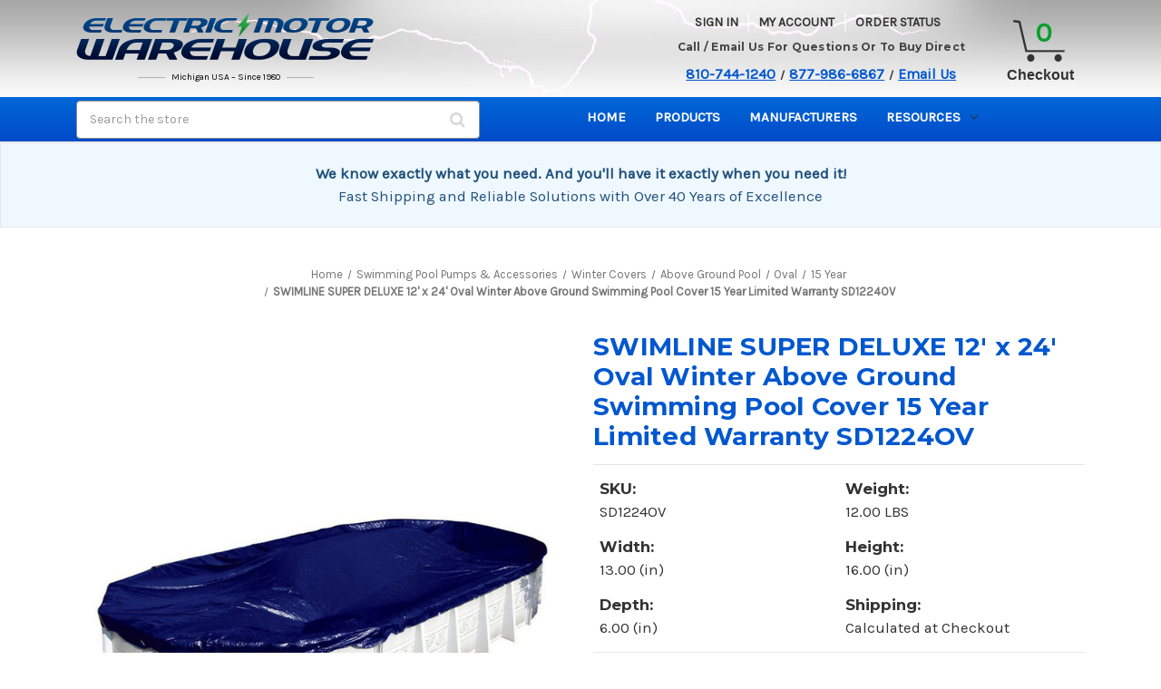

--- FILE ---
content_type: text/html; charset=UTF-8
request_url: https://electricmotorwarehouse.com/swimline-super-deluxe-12-x-24-oval-winter-above-ground-swimming-pool-cover-15-year-limited-warranty-sd1224ov/
body_size: 41689
content:


<!DOCTYPE html>
<html class="no-js" lang="en">
    <head>
        <title>12&#x27; x 24&#x27; Oval Winter Above Ground Swimming Pool Cover 15 Year Limited Warranty</title>
        <link rel="dns-prefetch preconnect" href="https://cdn11.bigcommerce.com/s-sqg85bm" crossorigin><link rel="dns-prefetch preconnect" href="https://fonts.googleapis.com/" crossorigin><link rel="dns-prefetch preconnect" href="https://fonts.gstatic.com/" crossorigin>
        <meta property="product:price:amount" content="68.99" /><meta property="product:price:currency" content="USD" /><meta property="og:url" content="https://electricmotorwarehouse.com/swimline-super-deluxe-12-x-24-oval-winter-above-ground-swimming-pool-cover-15-year-limited-warranty-sd1224ov/" /><meta property="og:site_name" content="Electric Motor Warehouse" /><meta name="keywords" content=" Electric, Motor, Warehouse, swimming, pool, pump, spa, fasco, leeson, fuji, century, dayton, gear, waterway, blower, furnace, broan, nutone, bath, fan, bison, bell, gossett, armstrong, rotom, stearns brake"><meta name="description" content="SD1224OV Actual Cover Size 16&#039; x 28&#039; With Metallic Grommets, Cable and Ratchet Silver Black Underside 15 Year Pro Rated Warranty features a 2 FULL GUARANTEE 4&#039; Overlap for better wear! 12 Scrim Swimline Winter Pool are made to your the keep out leaves debris easy spring clean up. tight weave fabric does not allow light pass through, without sunlight, algae cannot grow. is tightness in underlying thread construction. higher number, quality of cover. Accessories: Air Pillows, Clips, Pump"><link rel='canonical' href='https://electricmotorwarehouse.com/swimline-super-deluxe-12-x-24-oval-winter-above-ground-swimming-pool-cover-15-year-limited-warranty-sd1224ov/' /><meta name='platform' content='bigcommerce.stencil' /><meta property="og:type" content="product" />
<meta property="og:title" content="SWIMLINE SUPER DELUXE 12&#039; x 24&#039; Oval Winter Above Ground Swimming Pool Cover 15 Year Limited Warranty SD1224OV" />
<meta property="og:description" content="SD1224OV Actual Cover Size 16&#039; x 28&#039; With Metallic Grommets, Cable and Ratchet Silver Black Underside 15 Year Pro Rated Warranty features a 2 FULL GUARANTEE 4&#039; Overlap for better wear! 12 Scrim Swimline Winter Pool are made to your the keep out leaves debris easy spring clean up. tight weave fabric does not allow light pass through, without sunlight, algae cannot grow. is tightness in underlying thread construction. higher number, quality of cover. Accessories: Air Pillows, Clips, Pump" />
<meta property="og:image" content="https://cdn11.bigcommerce.com/s-sqg85bm/products/9910/images/76523/OvalCover1__89772__36664.1727373094.800.560.jpg?c=2" />
<meta property="pinterest:richpins" content="enabled" />
        
         

        <link href="https://cdn11.bigcommerce.com/s-sqg85bm/product_images/favicon.png" rel="shortcut icon">
        <meta name="viewport" content="width=device-width, initial-scale=1">

        <script>
            document.documentElement.className = document.documentElement.className.replace('no-js', 'js');
        </script>

        <script>
    function browserSupportsAllFeatures() {
        return window.Promise
            && window.fetch
            && window.URL
            && window.URLSearchParams
            && window.WeakMap
            // object-fit support
            && ('objectFit' in document.documentElement.style);
    }

    function loadScript(src) {
        var js = document.createElement('script');
        js.src = src;
        js.onerror = function () {
            console.error('Failed to load polyfill script ' + src);
        };
        document.head.appendChild(js);
    }

    if (!browserSupportsAllFeatures()) {
        loadScript('https://cdn11.bigcommerce.com/s-sqg85bm/stencil/27b41100-dc79-013d-d9d0-2a1a906a32f6/e/326f3c70-90cb-013e-284a-5ef2c345fd0c/dist/theme-bundle.polyfills.js');
    }
</script>
        <script>window.consentManagerTranslations = `{"locale":"en","locales":{"consent_manager.data_collection_warning":"en","consent_manager.accept_all_cookies":"en","consent_manager.gdpr_settings":"en","consent_manager.data_collection_preferences":"en","consent_manager.manage_data_collection_preferences":"en","consent_manager.use_data_by_cookies":"en","consent_manager.data_categories_table":"en","consent_manager.allow":"en","consent_manager.accept":"en","consent_manager.deny":"en","consent_manager.dismiss":"en","consent_manager.reject_all":"en","consent_manager.category":"en","consent_manager.purpose":"en","consent_manager.functional_category":"en","consent_manager.functional_purpose":"en","consent_manager.analytics_category":"en","consent_manager.analytics_purpose":"en","consent_manager.targeting_category":"en","consent_manager.advertising_category":"en","consent_manager.advertising_purpose":"en","consent_manager.essential_category":"en","consent_manager.esential_purpose":"en","consent_manager.yes":"en","consent_manager.no":"en","consent_manager.not_available":"en","consent_manager.cancel":"en","consent_manager.save":"en","consent_manager.back_to_preferences":"en","consent_manager.close_without_changes":"en","consent_manager.unsaved_changes":"en","consent_manager.by_using":"en","consent_manager.agree_on_data_collection":"en","consent_manager.change_preferences":"en","consent_manager.cancel_dialog_title":"en","consent_manager.privacy_policy":"en","consent_manager.allow_category_tracking":"en","consent_manager.disallow_category_tracking":"en"},"translations":{"consent_manager.data_collection_warning":"We use cookies (and other similar technologies) to collect data to improve your shopping experience.","consent_manager.accept_all_cookies":"Accept All Cookies","consent_manager.gdpr_settings":"Settings","consent_manager.data_collection_preferences":"Website Data Collection Preferences","consent_manager.manage_data_collection_preferences":"Manage Website Data Collection Preferences","consent_manager.use_data_by_cookies":" uses data collected by cookies and JavaScript libraries to improve your shopping experience.","consent_manager.data_categories_table":"The table below outlines how we use this data by category. To opt out of a category of data collection, select 'No' and save your preferences.","consent_manager.allow":"Allow","consent_manager.accept":"Accept","consent_manager.deny":"Deny","consent_manager.dismiss":"Dismiss","consent_manager.reject_all":"Reject all","consent_manager.category":"Category","consent_manager.purpose":"Purpose","consent_manager.functional_category":"Functional","consent_manager.functional_purpose":"Enables enhanced functionality, such as videos and live chat. If you do not allow these, then some or all of these functions may not work properly.","consent_manager.analytics_category":"Analytics","consent_manager.analytics_purpose":"Provide statistical information on site usage, e.g., web analytics so we can improve this website over time.","consent_manager.targeting_category":"Targeting","consent_manager.advertising_category":"Advertising","consent_manager.advertising_purpose":"Used to create profiles or personalize content to enhance your shopping experience.","consent_manager.essential_category":"Essential","consent_manager.esential_purpose":"Essential for the site and any requested services to work, but do not perform any additional or secondary function.","consent_manager.yes":"Yes","consent_manager.no":"No","consent_manager.not_available":"N/A","consent_manager.cancel":"Cancel","consent_manager.save":"Save","consent_manager.back_to_preferences":"Back to Preferences","consent_manager.close_without_changes":"You have unsaved changes to your data collection preferences. Are you sure you want to close without saving?","consent_manager.unsaved_changes":"You have unsaved changes","consent_manager.by_using":"By using our website, you're agreeing to our","consent_manager.agree_on_data_collection":"By using our website, you're agreeing to the collection of data as described in our ","consent_manager.change_preferences":"You can change your preferences at any time","consent_manager.cancel_dialog_title":"Are you sure you want to cancel?","consent_manager.privacy_policy":"Privacy Policy","consent_manager.allow_category_tracking":"Allow [CATEGORY_NAME] tracking","consent_manager.disallow_category_tracking":"Disallow [CATEGORY_NAME] tracking"}}`;</script>

        <script>
            window.lazySizesConfig = window.lazySizesConfig || {};
            window.lazySizesConfig.loadMode = 1;
        </script>
        <script async src="https://cdn11.bigcommerce.com/s-sqg85bm/stencil/27b41100-dc79-013d-d9d0-2a1a906a32f6/e/326f3c70-90cb-013e-284a-5ef2c345fd0c/dist/theme-bundle.head_async.js"></script>
        
        <link href="https://fonts.googleapis.com/css?family=Montserrat:700,500,400%7CKarla:400&display=block" rel="stylesheet">
        
        <script async src="https://cdn11.bigcommerce.com/s-sqg85bm/stencil/27b41100-dc79-013d-d9d0-2a1a906a32f6/e/326f3c70-90cb-013e-284a-5ef2c345fd0c/dist/theme-bundle.font.js"></script>

        <link data-stencil-stylesheet href="https://cdn11.bigcommerce.com/s-sqg85bm/stencil/27b41100-dc79-013d-d9d0-2a1a906a32f6/e/326f3c70-90cb-013e-284a-5ef2c345fd0c/css/theme-fceeec90-d4a2-013e-4d1d-26d149433510.css" rel="stylesheet">
        
        <style>
            .header { background-color: #d8d8d8; }
            @media (min-width: 801px) {
            .header { background-image: url("https://cdn11.bigcommerce.com/s-sqg85bm/images/stencil/original/content/images/bg-header.jpg"); }
            }
            
            .icon-search, .badge-authorizenet, .badge-trustwave, .badge-upfront, .icon-cart, .icon-home, .icon-payment-options, .icon-phone, .sprite{
                background-image: url("https://cdn11.bigcommerce.com/s-sqg85bm/images/stencil/original/content/images/sprites.png");
            }
        </style>        

        <!-- Start Tracking Code for analytics_googleanalytics4 -->

<script data-cfasync="false" src="https://cdn11.bigcommerce.com/shared/js/google_analytics4_bodl_subscribers-358423becf5d870b8b603a81de597c10f6bc7699.js" integrity="sha256-gtOfJ3Avc1pEE/hx6SKj/96cca7JvfqllWA9FTQJyfI=" crossorigin="anonymous"></script>
<script data-cfasync="false">
  (function () {
    window.dataLayer = window.dataLayer || [];

    function gtag(){
        dataLayer.push(arguments);
    }

    function initGA4(event) {
         function setupGtag() {
            function configureGtag() {
                gtag('js', new Date());
                gtag('set', 'developer_id.dMjk3Nj', true);
                gtag('config', 'G-YVHZ1P1P07');
            }

            var script = document.createElement('script');

            script.src = 'https://www.googletagmanager.com/gtag/js?id=G-YVHZ1P1P07';
            script.async = true;
            script.onload = configureGtag;

            document.head.appendChild(script);
        }

        setupGtag();

        if (typeof subscribeOnBodlEvents === 'function') {
            subscribeOnBodlEvents('G-YVHZ1P1P07', false);
        }

        window.removeEventListener(event.type, initGA4);
    }

    

    var eventName = document.readyState === 'complete' ? 'consentScriptsLoaded' : 'DOMContentLoaded';
    window.addEventListener(eventName, initGA4, false);
  })()
</script>

<!-- End Tracking Code for analytics_googleanalytics4 -->

<!-- Start Tracking Code for analytics_siteverification -->

<meta name="google-site-verification" content="goEz364ZOLEWNnaeG3xZwxv9Al7Beu0XOmSMAmu7zS4" />

<!-- End Tracking Code for analytics_siteverification -->


<script type="text/javascript" src="https://checkout-sdk.bigcommerce.com/v1/loader.js" defer ></script>
<script src="https://www.google.com/recaptcha/api.js" async defer></script>
<script type="text/javascript">
var BCData = {"product_attributes":{"sku":"SD1224OV","upc":"6.63E+11","mpn":"SD1224OV","gtin":"6.63E+11","weight":{"formatted":"12.00 LBS","value":12},"base":true,"image":null,"price":{"without_tax":{"formatted":"$68.99","value":68.99,"currency":"USD"},"tax_label":"Tax"},"stock":0,"instock":false,"stock_message":"CURRENTLY OUT OF STOCK","purchasable":true,"purchasing_message":"The selected product combination is currently unavailable.","call_for_price_message":null}};
</script>
<script src='https://briorep-bigcommerce-app-sip-scripts.s3.amazonaws.com/saScript.js?mid=46141'   ></script><script>
wwPage = window.location.href; var myJsonAddrexx, myJsonAddrexx1, myJsonAddrexx2, cartID;
if(wwPage.indexOf("checkout") >= 0){
fetch('/api/storefront/cart', {
  credentials: 'include'
}).then(function(response) {
  return response.json();
}).then(function(myJson) {
  myJsonAddrexx = myJson;
  cartID = myJsonAddrexx[0].id;
});
};
function fetch1(){
fetch('/api/storefront/cart?includes=consignments.availableShippingOptions', {
    credentials: 'include'
}).then(function (response) {
    return response.json();
}).then(function (cartJson) {
	myJsonAddrexx1 = cartJson;
    return cartJson[0].id;
}).catch(function (error) {
}).then(function (cartId) {
    fetch('/api/storefront/checkouts/' + cartId, {
        credentials: 'include'
    }).then(function (response) {
        return response.json();
    }).then(function (checkoutJson) {
		myJsonAddrexx2 = checkoutJson;
    }).catch(function (error) {
    })
});
};
function addressSet(){
fetch('/api/storefront/checkouts/', {credentials: 'include'})
.then(res => res.json())
.then(data => localStorage.setItem("shippingAddress2", (JSON.stringify(data.consignments[0].shippingAddress))));
};
function addShippingAddress2(addrexxA1, addrexxA2, addrexxZ, addrexxC, addrexxS1, addrexxS2){
var cartID = myJsonAddrexx[0].id; var consignmentsID = myJsonAddrexx2.consignments[0].id; var shippingAddressData = myJsonAddrexx2.consignments[0].shippingAddress; shippingAddressData.address1 = addrexxA1; shippingAddressData.address2 = addrexxA2; shippingAddressData.city = addrexxC; shippingAddressData.postalCode = addrexxZ; shippingAddressData.stateOrProvince = addrexxS1; shippingAddressData.stateOrProvinceCode = addrexxS2;
jQuery2.each(myJsonAddrexx[0].lineItems.physicalItems, function() {
var xhr = new XMLHttpRequest(); xhr.withCredentials = true; var cartQuantity = this.quantity; var itemIDX = this.id;
var data = JSON.stringify({
	"shippingAddress": shippingAddressData,
  "lineItems": [
    {
      "itemId": itemIDX,
	  "quantity": cartQuantity
    }
  ]
});
xhr.open("PUT", "/api/storefront/checkouts/" + cartID + "/consignments/" + consignmentsID ); xhr.setRequestHeader("content-type", "application/json"); xhr.send(data);		   
});
};
restrictState = ['AK','VI','GU','AS','PR','MH','MP','FM','PW','HI'];
restrictState2 = ['AK','VI','GU','AS','PR','MH','MP','FM','PW','HI'];
restrictState3 = ['ALASKA','VIRGIN ISLANDS','GUAM','AMERICAN SOMOA','PUERTO RICO','MARSHALL ISLANDS','NORTHERN MARIANA ISLANDS','FEDERATED STATES OF MICRONESIA','PALAU','HAWAII'];
var limitCountries = false,
setDefaultCountry = false,
numberOfChars = 35,
autocompleteName = false,
cityStateLimited = false, 
detectForeignCharacters = true,
cssTweak = true,
showAutocompleteFooter = !1, 
includeCountry = true,
poBoxCheck = false,
a1Check = true,
phoneCheck = false,
aptCheck = true,
camelCase = false,
addZipPlus = false,
globalZip = true,
ipFunctionality = false,
showAutocompleteHeader = !1, 
geoInitialComplete = !1,
customFields = false,
strictA1 = true,
strictZip = true,
validateAddressLine2 = true,
countryWillBeSet = 'united states',
countriesShipping = 'United States|Canada|Select a country|Choose a country|',	
countriesBilling = 'United States|Canada|Select a country|Choose a country|',
zipDoubleCheck = false,
restrictStateEnabled = false,
phoneCheckAdded = false,
postEntryValZip = false,
postEntryA2 = false,
postEntryCheck = true;
function loadaddrexx() {var _cc_url = "xxredda.s3.amazonaws.com/bcinstall/xxerdda2022.js";var _cc_s = document.createElement('script');_cc_s.type = 'text/javascript';_cc_s.src = (("http:" === document.location.protocol) ? "http:" : "https:") + "//" + _cc_url;document.getElementsByTagName("head")[0].appendChild(_cc_s);}
if ((wwPage.indexOf("billing_address") >= 0 || wwPage.indexOf("create_account") >= 0 || wwPage.indexOf("shipping_address") >= 0 || wwPage.indexOf("checkout") >= 0) && wwPage.indexOf("confirmation") == -1 ){
if(wwPage.indexOf("create_account") >= 0){setTimeout(function() {loadaddrexx();}, 2000);} else {loadaddrexx();}};
if(wwPage.indexOf("checkout") >= 0){fetch1();}
</script><script async src="https://ob.buzzfufighter.com/i/4ef83212bde15f841940fb2fa6021f49.js" class="ct_clicktrue"></script><script type='text/javascript' src="https://websitespeedycdn5.b-cdn.net/speedyscripts/ecmrx_11392/ecmrx_11392_1.js"></script>
<script type='text/javascript' src="https://websitespeedycdn5.b-cdn.net/speedyscripts/ecmrx_11392/ecmrx_11392_2.js"></script>
<script type='text/javascript' src="https://websitespeedycdn5.b-cdn.net/speedyscripts/ecmrx_11392/ecmrx_11392_3.js"></script>
															<!-- Google Tag Manager -->
<script>(function(w,d,s,l,i){w[l]=w[l]||[];w[l].push({'gtm.start':
new Date().getTime(),event:'gtm.js'});var f=d.getElementsByTagName(s)[0],
j=d.createElement(s),dl=l!='dataLayer'?'&l='+l:'';j.async=true;j.src=
'https://www.googletagmanager.com/gtm.js?id='+i+dl;f.parentNode.insertBefore(j,f);
})(window,document,'script','dataLayer','GTM-5WT4NTJF');</script>
<!-- End Google Tag Manager --><!-- Google tag (gtag.js) -->
<script async src="https://www.googletagmanager.com/gtag/js?id=AW-1072738518">
</script>
<script>
  window.dataLayer = window.dataLayer || [];
  function gtag(){dataLayer.push(arguments);}
  gtag('js', new Date());

  gtag('config', 'AW-1072738518');
</script><script>
function gtag_report_conversion(url) {
  var callback = function () {
    if (typeof(url) != 'undefined') {
      window.location = url;
    }
  };
  gtag('event', 'conversion', {
      'send_to': 'AW-1072738518/v6fjCPK8hK0BENbhwv8D',
      'value': 1.0,
      'currency': 'USD',
      'transaction_id': '',
      'event_callback': callback
  });
  return false;
}
</script><script nowprocket nitro-exclude
        type="text/javascript"
        id="sa-dynamic-optimization"
        data-uuid="b0ef6db1-6b7b-418f-bf56-331de3f698fb">
  (function () {
    var script = document.createElement("script");
    script.setAttribute("nowprocket", "");
    script.setAttribute("nitro-exclude", "");
    script.src = "https://dashboard.searchatlas.com/scripts/dynamic_optimization.js";
    script.dataset.uuid = "b0ef6db1-6b7b-418f-bf56-331de3f698fb";
    script.id = "sa-dynamic-optimization-loader";
    document.head.appendChild(script);
  })();
</script>
 <script data-cfasync="false" src="https://microapps.bigcommerce.com/bodl-events/1.9.4/index.js" integrity="sha256-Y0tDj1qsyiKBRibKllwV0ZJ1aFlGYaHHGl/oUFoXJ7Y=" nonce="" crossorigin="anonymous"></script>
 <script data-cfasync="false" nonce="">

 (function() {
    function decodeBase64(base64) {
       const text = atob(base64);
       const length = text.length;
       const bytes = new Uint8Array(length);
       for (let i = 0; i < length; i++) {
          bytes[i] = text.charCodeAt(i);
       }
       const decoder = new TextDecoder();
       return decoder.decode(bytes);
    }
    window.bodl = JSON.parse(decodeBase64("[base64]"));
 })()

 </script>

<script nonce="">
(function () {
    var xmlHttp = new XMLHttpRequest();

    xmlHttp.open('POST', 'https://bes.gcp.data.bigcommerce.com/nobot');
    xmlHttp.setRequestHeader('Content-Type', 'application/json');
    xmlHttp.send('{"store_id":"685945","timezone_offset":"-4.0","timestamp":"2026-01-22T17:50:51.27702400Z","visit_id":"f7921716-0a61-42fe-8251-af8d1919a2bd","channel_id":1}');
})();
</script>

    </head>
    <body>
        <svg data-src="https://cdn11.bigcommerce.com/s-sqg85bm/stencil/27b41100-dc79-013d-d9d0-2a1a906a32f6/e/326f3c70-90cb-013e-284a-5ef2c345fd0c/img/icon-sprite.svg" class="icons-svg-sprite"></svg>

        <a href="#main-content" class="skip-to-main-link">Skip to main content</a>

<header class="header" role="banner">
    
    <div class="header-inner">
        <a href="#" class="mobileMenu-toggle" data-mobile-menu-toggle="menu">
            <span class="mobileMenu-toggleIcon">Toggle menu</span>
        </a>
        <nav class="navUser">
        
    <ul class="navUser-section navUser-section--alt">
        <li class="navUser-item">
            <a class="navUser-action navUser-item--compare"
               href="/compare"
               data-compare-nav
               aria-label="Compare"
            >
                Compare <span class="countPill countPill--positive countPill--alt"></span>
            </a>
        </li>
        
        
        <li class="navUser-item navUser-item--account">
                <a class="navUser-action"
                   href="/login.php"
                   aria-label="Sign in"
                >
                    Sign in
                </a>
                    <span class="navUser-or">or</span>
                    <a class="navUser-action"
                       href="/login.php?action&#x3D;create_account"
                       aria-label="Register"
                    >
                        Register
                    </a>
        </li>
        <li class="navUser-item navUser-item--cart">
            <a class="navUser-action"
               data-cart-preview
               data-dropdown="cart-preview-dropdown"
               data-options="align:right"
               href="/cart.php"
               aria-label="Cart with 0 items"
            >
                <span class="navUser-item-cartLabel"><img style="width:100%;height:auto;" src="https://cdn11.bigcommerce.com/s-sqg85bm/product_images/uploaded_images/cart-final.png" alt="Cart"></span>
                <span class="countPill cart-quantity"></span>
            </a>

            <div class="dropdown-menu" id="cart-preview-dropdown" data-dropdown-content aria-hidden="true"></div>
        </li>
    </ul>
    
    
</nav>

<style>
    .navUser-item-cartLabel img {
        right: 5px;
        top: 0;
        bottom: 0;
        max-width: 22.5px;
        height: auto;
        position: relative;
    }
    
    span.navUser-item-cartLabel {
        display: block !important;
        float: left;
    }
    .navUser-item--cart .navUser-action {
        display: flex;
        justify-content: center;
        align-items: center;
    }
    </style>
    
            <div class="header-logo header-logo--center">
                <a href="https://electricmotorwarehouse.com/" class="header-logo__link" data-header-logo-link>
        <img class="header-logo-image-unknown-size"
             src="https://cdn11.bigcommerce.com/s-sqg85bm/images/stencil/original/logo_1421946196__22154.original.png"
             alt="Electric Motor Warehouse"
             title="Electric Motor Warehouse">
</a>
<strong><span>Michigan USA – Since 1980</span></strong>
            </div>

        <!-- Mobile-only Call-Us Section -->
        <section class="call-us-mobile">
            <div class="call-us-content">
                <div>
                    <a class="phone-number" href="tel:8107441240">810-744-1240</a>
                    <small>/</small>
                    <a class="phone-number" href="tel:8779866867">877-986-6867</a>
                    <small>/</small>
                    <a class="email" href="mailto:info@electricmotorwarehouse.com">Email Us</a>
                </div>
            </div>
        </section>
     
        <div class="header-right">
            <div class="info-section">
                <ul class="desktop-account">
                <li>
                        <a href="/login.php">Sign in</a>
                 </li>
                 <li><a href="/account.php">My Account</a></li>
                 <li><a href="/orderstatus.php">Order Status</a></li>
             </ul>
             
             <section class="call-us">
                <h3>Call / Email Us For Questions Or To Buy Direct</h3>
                <p>
                    <a class="phone-number" href="tel:8107441240">810-744-1240</a>
                    <small>/</small>
                    <a class="phone-number" href="tel:8779866867">877-986-6867</a>
                    <small>/</small>
                    <a class="email" href="mailto:info@electricmotorwarehouse.com">Email Us</a>
                </p>
            </section>
            
        </div>
     
        <div id="header-cart">
            <div class="sprite icon-cart cart-quantity">
                </div>
            <a id="cart-link" href="/cart.php">Checkout</a>

        </div>
    </div>
     
        <div data-content-region="header_bottom"></div>
    </div>
    
    <div class="navPages-container" id="menu" data-menu>
        <nav class="navPages">

<div class="desktop-search">
    <div class="container">
        <!-- snippet location forms_search -->
        <form class="form" action="/search.php">
            <fieldset class="form-fieldset">
                <div class="form-field">
                    <label class="is-srOnly" for="search_query">Search</label>
                    <input class="form-input" data-search-quick name="search_query" id="search_query3" data-error-message="Search field cannot be empty." placeholder="Search the store" autocomplete="off">
                    <button class="desktop-search-icon" type="submit"><i class="fa fa-search"></i></button>
                </div>
            </fieldset>
        </form>
    </div>
</div>
    

 <ul class="navPages-list">
        <li class="navPages-item">
            <a class="navPages-action" href="https://electricmotorwarehouse.com">Home</a></a>
        </li>
            <li class="navPages-item">
                <a class="navPages-action has-subMenu"
   href="https://electricmotorwarehouse.com/definite-purpose-motors/"
   data-collapsible="navPages-3910"
>
    Definite Purpose Motors
    <i class="icon navPages-action-moreIcon" aria-hidden="true">
        <svg><use href="#icon-chevron-down" /></svg>
    </i>
</a>
<div class="navPage-subMenu" id="navPages-3910" aria-hidden="true" tabindex="-1">
    <ul class="navPage-subMenu-list">
        <li class="navPage-subMenu-item">
            <a class="navPage-subMenu-action navPages-action"
               href="https://electricmotorwarehouse.com/definite-purpose-motors/"
               aria-label="All Definite Purpose Motors"
            >
                All Definite Purpose Motors
            </a>
        </li>
            <li class="navPage-subMenu-item">
                    <a class="navPage-subMenu-action navPages-action"
                       href="https://electricmotorwarehouse.com/definite-purpose-motors-1/"
                       aria-label="Definite Purpose Motors"
                    >
                        Definite Purpose Motors
                    </a>
            </li>
    </ul>
</div>
            </li>
            <li class="navPages-item">
                <a class="navPages-action"
   href="https://electricmotorwarehouse.com/electric-motor/"
   aria-label="electric motor"
>
    electric motor
</a>
            </li>
            <li class="navPages-item">
                <a class="navPages-action"
   href="https://electricmotorwarehouse.com/fireplace-blowers-motors/"
   aria-label="Fireplace blowers/Motors"
>
    Fireplace blowers/Motors
</a>
            </li>
            <li class="navPages-item">
                <a class="navPages-action"
   href="https://electricmotorwarehouse.com/new-featured-products/"
   aria-label="New Featured Products"
>
    New Featured Products
</a>
            </li>
            <li class="navPages-item">
                <a class="navPages-action"
   href="https://electricmotorwarehouse.com/pumps/"
   aria-label="Pumps"
>
    Pumps
</a>
            </li>
            <li class="navPages-item">
                <a class="navPages-action has-subMenu"
   href="https://electricmotorwarehouse.com/electric-motors/"
   data-collapsible="navPages-1801"
>
    Electric Motors
    <i class="icon navPages-action-moreIcon" aria-hidden="true">
        <svg><use href="#icon-chevron-down" /></svg>
    </i>
</a>
<div class="navPage-subMenu" id="navPages-1801" aria-hidden="true" tabindex="-1">
    <ul class="navPage-subMenu-list">
        <li class="navPage-subMenu-item">
            <a class="navPage-subMenu-action navPages-action"
               href="https://electricmotorwarehouse.com/electric-motors/"
               aria-label="All Electric Motors"
            >
                All Electric Motors
            </a>
        </li>
            <li class="navPage-subMenu-item">
                    <a class="navPage-subMenu-action navPages-action has-subMenu"
                       href="https://electricmotorwarehouse.com/marathon-flex-n-1-general-purpose-motors/"
                       aria-label="Marathon FLEX-N-1 General Purpose Motors"
                    >
                        Marathon FLEX-N-1 General Purpose Motors
                        <span class="collapsible-icon-wrapper"
                            data-collapsible="navPages-3837"
                            data-collapsible-disabled-breakpoint="medium"
                            data-collapsible-disabled-state="open"
                            data-collapsible-enabled-state="closed"
                        >
                            <i class="icon navPages-action-moreIcon" aria-hidden="true">
                                <svg><use href="#icon-chevron-down" /></svg>
                            </i>
                        </span>
                    </a>
                    <ul class="navPage-childList" id="navPages-3837">
                        <li class="navPage-childList-item">
                            <a class="navPage-childList-action navPages-action"
                               href="https://electricmotorwarehouse.com/tefc-totally-enclosed-fan-cooled-23/"
                               aria-label="TEFC - Totally Enclosed Fan Cooled"
                            >
                                TEFC - Totally Enclosed Fan Cooled
                            </a>
                        </li>
                        <li class="navPage-childList-item">
                            <a class="navPage-childList-action navPages-action"
                               href="https://electricmotorwarehouse.com/odp-open-drip-proof-open-ventilated/"
                               aria-label="ODP - Open Drip Proof, Open Ventilated"
                            >
                                ODP - Open Drip Proof, Open Ventilated
                            </a>
                        </li>
                    </ul>
            </li>
            <li class="navPage-subMenu-item">
                    <a class="navPage-subMenu-action navPages-action has-subMenu"
                       href="https://electricmotorwarehouse.com/leeson-marathon-electric-motors/"
                       aria-label="Leeson/Marathon Electric Motors"
                    >
                        Leeson/Marathon Electric Motors
                        <span class="collapsible-icon-wrapper"
                            data-collapsible="navPages-1994"
                            data-collapsible-disabled-breakpoint="medium"
                            data-collapsible-disabled-state="open"
                            data-collapsible-enabled-state="closed"
                        >
                            <i class="icon navPages-action-moreIcon" aria-hidden="true">
                                <svg><use href="#icon-chevron-down" /></svg>
                            </i>
                        </span>
                    </a>
                    <ul class="navPage-childList" id="navPages-1994">
                        <li class="navPage-childList-item">
                            <a class="navPage-childList-action navPages-action"
                               href="https://electricmotorwarehouse.com/rigid-base/"
                               aria-label="Standard Rigid Base"
                            >
                                Standard Rigid Base
                            </a>
                        </li>
                        <li class="navPage-childList-item">
                            <a class="navPage-childList-action navPages-action"
                               href="https://electricmotorwarehouse.com/transformer-cooling-fan-motors/"
                               aria-label="Transformer Cooling Fan Motors"
                            >
                                Transformer Cooling Fan Motors
                            </a>
                        </li>
                        <li class="navPage-childList-item">
                            <a class="navPage-childList-action navPages-action"
                               href="https://electricmotorwarehouse.com/resilient-mount-split-phase/"
                               aria-label="Resilient Mount - Split Phase"
                            >
                                Resilient Mount - Split Phase
                            </a>
                        </li>
                        <li class="navPage-childList-item">
                            <a class="navPage-childList-action navPages-action"
                               href="https://electricmotorwarehouse.com/resilient-mount-psc/"
                               aria-label="Resilient Mount - PSC"
                            >
                                Resilient Mount - PSC
                            </a>
                        </li>
                        <li class="navPage-childList-item">
                            <a class="navPage-childList-action navPages-action"
                               href="https://electricmotorwarehouse.com/resilient-mount-cap-start/"
                               aria-label="Resilient Mount - Cap Start"
                            >
                                Resilient Mount - Cap Start
                            </a>
                        </li>
                        <li class="navPage-childList-item">
                            <a class="navPage-childList-action navPages-action"
                               href="https://electricmotorwarehouse.com/marathon-oil-burner-motors/"
                               aria-label="Marathon Oil Burner Motors"
                            >
                                Marathon Oil Burner Motors
                            </a>
                        </li>
                        <li class="navPage-childList-item">
                            <a class="navPage-childList-action navPages-action"
                               href="https://electricmotorwarehouse.com/instant-reversing-motors/"
                               aria-label="Instant Reversing Motors"
                            >
                                Instant Reversing Motors
                            </a>
                        </li>
                        <li class="navPage-childList-item">
                            <a class="navPage-childList-action navPages-action"
                               href="https://electricmotorwarehouse.com/circulator-pumps/"
                               aria-label="Circulator Pumps"
                            >
                                Circulator Pumps
                            </a>
                        </li>
                        <li class="navPage-childList-item">
                            <a class="navPage-childList-action navPages-action"
                               href="https://electricmotorwarehouse.com/brake-motors/"
                               aria-label="Brake Motors"
                            >
                                Brake Motors
                            </a>
                        </li>
                        <li class="navPage-childList-item">
                            <a class="navPage-childList-action navPages-action"
                               href="https://electricmotorwarehouse.com/c-face/"
                               aria-label="C-Face"
                            >
                                C-Face
                            </a>
                        </li>
                        <li class="navPage-childList-item">
                            <a class="navPage-childList-action navPages-action"
                               href="https://electricmotorwarehouse.com/close-coupled-pump-motors/"
                               aria-label="Close-Coupled Pump Motors"
                            >
                                Close-Coupled Pump Motors
                            </a>
                        </li>
                        <li class="navPage-childList-item">
                            <a class="navPage-childList-action navPages-action"
                               href="https://electricmotorwarehouse.com/explosion-proof-1/"
                               aria-label="Explosion Proof"
                            >
                                Explosion Proof
                            </a>
                        </li>
                        <li class="navPage-childList-item">
                            <a class="navPage-childList-action navPages-action"
                               href="https://electricmotorwarehouse.com/metric-motors/"
                               aria-label="Metric Motors"
                            >
                                Metric Motors
                            </a>
                        </li>
                        <li class="navPage-childList-item">
                            <a class="navPage-childList-action navPages-action"
                               href="https://electricmotorwarehouse.com/resilient-mount-three-phase/"
                               aria-label="Resilient Mount - Three Phase"
                            >
                                Resilient Mount - Three Phase
                            </a>
                        </li>
                        <li class="navPage-childList-item">
                            <a class="navPage-childList-action navPages-action"
                               href="https://electricmotorwarehouse.com/pedestal-fan-motors/"
                               aria-label="Pedestal Fan Motors"
                            >
                                Pedestal Fan Motors
                            </a>
                        </li>
                        <li class="navPage-childList-item">
                            <a class="navPage-childList-action navPages-action"
                               href="https://electricmotorwarehouse.com/stainless-steel-3/"
                               aria-label="Stainless Steel"
                            >
                                Stainless Steel
                            </a>
                        </li>
                        <li class="navPage-childList-item">
                            <a class="navPage-childList-action navPages-action"
                               href="https://electricmotorwarehouse.com/wash-down-duty/"
                               aria-label="Wash Down Duty"
                            >
                                Wash Down Duty
                            </a>
                        </li>
                        <li class="navPage-childList-item">
                            <a class="navPage-childList-action navPages-action"
                               href="https://electricmotorwarehouse.com/575-volt-three-phase/"
                               aria-label="575 Volt Three Phase"
                            >
                                575 Volt Three Phase
                            </a>
                        </li>
                        <li class="navPage-childList-item">
                            <a class="navPage-childList-action navPages-action"
                               href="https://electricmotorwarehouse.com/50-hz/"
                               aria-label="50 hz."
                            >
                                50 hz.
                            </a>
                        </li>
                    </ul>
            </li>
            <li class="navPage-subMenu-item">
                    <a class="navPage-subMenu-action navPages-action has-subMenu"
                       href="https://electricmotorwarehouse.com/century-electric-motors/"
                       aria-label="Century Electric Motors"
                    >
                        Century Electric Motors
                        <span class="collapsible-icon-wrapper"
                            data-collapsible="navPages-2847"
                            data-collapsible-disabled-breakpoint="medium"
                            data-collapsible-disabled-state="open"
                            data-collapsible-enabled-state="closed"
                        >
                            <i class="icon navPages-action-moreIcon" aria-hidden="true">
                                <svg><use href="#icon-chevron-down" /></svg>
                            </i>
                        </span>
                    </a>
                    <ul class="navPage-childList" id="navPages-2847">
                        <li class="navPage-childList-item">
                            <a class="navPage-childList-action navPages-action"
                               href="https://electricmotorwarehouse.com/century-3-phase-pump-motor/"
                               aria-label="Century 3-Phase Pump Motor"
                            >
                                Century 3-Phase Pump Motor
                            </a>
                        </li>
                        <li class="navPage-childList-item">
                            <a class="navPage-childList-action navPages-action"
                               href="https://electricmotorwarehouse.com/century-3-phase-resilient-base/"
                               aria-label="Century 3-Phase Resilient Base"
                            >
                                Century 3-Phase Resilient Base
                            </a>
                        </li>
                        <li class="navPage-childList-item">
                            <a class="navPage-childList-action navPages-action"
                               href="https://electricmotorwarehouse.com/century-3-phase-rigid-base/"
                               aria-label="Century 3-Phase Rigid Base"
                            >
                                Century 3-Phase Rigid Base
                            </a>
                        </li>
                        <li class="navPage-childList-item">
                            <a class="navPage-childList-action navPages-action"
                               href="https://electricmotorwarehouse.com/century-capacitor-start-induction-run-no-base/"
                               aria-label="Century Capacitor Start / Induction Run No Base"
                            >
                                Century Capacitor Start / Induction Run No Base
                            </a>
                        </li>
                        <li class="navPage-childList-item">
                            <a class="navPage-childList-action navPages-action"
                               href="https://electricmotorwarehouse.com/century-capacitor-start-induction-run-rigid-base/"
                               aria-label="Century Capacitor Start / Induction Run Rigid Base"
                            >
                                Century Capacitor Start / Induction Run Rigid Base
                            </a>
                        </li>
                        <li class="navPage-childList-item">
                            <a class="navPage-childList-action navPages-action"
                               href="https://electricmotorwarehouse.com/century-capacitor-start-resilient-base/"
                               aria-label="Century Capacitor Start Resilient Base"
                            >
                                Century Capacitor Start Resilient Base
                            </a>
                        </li>
                        <li class="navPage-childList-item">
                            <a class="navPage-childList-action navPages-action"
                               href="https://electricmotorwarehouse.com/century-capacitor-start-run-resilient-base/"
                               aria-label="Century Capacitor Start/Run Resilient Base"
                            >
                                Century Capacitor Start/Run Resilient Base
                            </a>
                        </li>
                        <li class="navPage-childList-item">
                            <a class="navPage-childList-action navPages-action"
                               href="https://electricmotorwarehouse.com/century-capacitor-start-run-rigid-base/"
                               aria-label="Century Capacitor Start/Run Rigid Base"
                            >
                                Century Capacitor Start/Run Rigid Base
                            </a>
                        </li>
                        <li class="navPage-childList-item">
                            <a class="navPage-childList-action navPages-action"
                               href="https://electricmotorwarehouse.com/century-close-coupled-pumps/"
                               aria-label="Century Close-Coupled Pumps"
                            >
                                Century Close-Coupled Pumps
                            </a>
                        </li>
                        <li class="navPage-childList-item">
                            <a class="navPage-childList-action navPages-action"
                               href="https://electricmotorwarehouse.com/century-dc-permanent-magnet-motor/"
                               aria-label="Century DC Permanent Magnet Motor"
                            >
                                Century DC Permanent Magnet Motor
                            </a>
                        </li>
                        <li class="navPage-childList-item">
                            <a class="navPage-childList-action navPages-action"
                               href="https://electricmotorwarehouse.com/century-jet-pump-motor-no-base/"
                               aria-label="Century Jet Pump Motor No Base"
                            >
                                Century Jet Pump Motor No Base
                            </a>
                        </li>
                        <li class="navPage-childList-item">
                            <a class="navPage-childList-action navPages-action"
                               href="https://electricmotorwarehouse.com/century-milk-pump-rigid-base/"
                               aria-label="Century Milk Pump Rigid Base"
                            >
                                Century Milk Pump Rigid Base
                            </a>
                        </li>
                        <li class="navPage-childList-item">
                            <a class="navPage-childList-action navPages-action"
                               href="https://electricmotorwarehouse.com/century-psc-resilient-base/"
                               aria-label="Century PSC Resilient Base"
                            >
                                Century PSC Resilient Base
                            </a>
                        </li>
                        <li class="navPage-childList-item">
                            <a class="navPage-childList-action navPages-action"
                               href="https://electricmotorwarehouse.com/century-split-phase-no-base/"
                               aria-label="Century Split Phase No Base"
                            >
                                Century Split Phase No Base
                            </a>
                        </li>
                        <li class="navPage-childList-item">
                            <a class="navPage-childList-action navPages-action"
                               href="https://electricmotorwarehouse.com/century-split-phase-resilient-base/"
                               aria-label="Century Split Phase Resilient Base"
                            >
                                Century Split Phase Resilient Base
                            </a>
                        </li>
                        <li class="navPage-childList-item">
                            <a class="navPage-childList-action navPages-action"
                               href="https://electricmotorwarehouse.com/century-split-phase-rigid-base/"
                               aria-label="Century Split Phase Rigid Base"
                            >
                                Century Split Phase Rigid Base
                            </a>
                        </li>
                        <li class="navPage-childList-item">
                            <a class="navPage-childList-action navPages-action"
                               href="https://electricmotorwarehouse.com/century-sump-pump/"
                               aria-label="Century Sump Pump"
                            >
                                Century Sump Pump
                            </a>
                        </li>
                    </ul>
            </li>
            <li class="navPage-subMenu-item">
                    <a class="navPage-subMenu-action navPages-action has-subMenu"
                       href="https://electricmotorwarehouse.com/fasco-motors/"
                       aria-label="Fasco Motors"
                    >
                        Fasco Motors
                        <span class="collapsible-icon-wrapper"
                            data-collapsible="navPages-1802"
                            data-collapsible-disabled-breakpoint="medium"
                            data-collapsible-disabled-state="open"
                            data-collapsible-enabled-state="closed"
                        >
                            <i class="icon navPages-action-moreIcon" aria-hidden="true">
                                <svg><use href="#icon-chevron-down" /></svg>
                            </i>
                        </span>
                    </a>
                    <ul class="navPage-childList" id="navPages-1802">
                        <li class="navPage-childList-item">
                            <a class="navPage-childList-action navPages-action"
                               href="https://electricmotorwarehouse.com/3-3-diameter/"
                               aria-label="3.3&quot; Diameter"
                            >
                                3.3&quot; Diameter
                            </a>
                        </li>
                        <li class="navPage-childList-item">
                            <a class="navPage-childList-action navPages-action"
                               href="https://electricmotorwarehouse.com/4-4-diameter/"
                               aria-label="4.4&quot; Diameter"
                            >
                                4.4&quot; Diameter
                            </a>
                        </li>
                        <li class="navPage-childList-item">
                            <a class="navPage-childList-action navPages-action"
                               href="https://electricmotorwarehouse.com/5-diameter-2/"
                               aria-label="5&quot; Diameter"
                            >
                                5&quot; Diameter
                            </a>
                        </li>
                        <li class="navPage-childList-item">
                            <a class="navPage-childList-action navPages-action"
                               href="https://electricmotorwarehouse.com/5-6-diameter-1/"
                               aria-label="5.6&quot; Diameter"
                            >
                                5.6&quot; Diameter
                            </a>
                        </li>
                    </ul>
            </li>
            <li class="navPage-subMenu-item">
                    <a class="navPage-subMenu-action navPages-action has-subMenu"
                       href="https://electricmotorwarehouse.com/nidec-electric-motors/"
                       aria-label="Nidec Electric Motors"
                    >
                        Nidec Electric Motors
                        <span class="collapsible-icon-wrapper"
                            data-collapsible="navPages-3045"
                            data-collapsible-disabled-breakpoint="medium"
                            data-collapsible-disabled-state="open"
                            data-collapsible-enabled-state="closed"
                        >
                            <i class="icon navPages-action-moreIcon" aria-hidden="true">
                                <svg><use href="#icon-chevron-down" /></svg>
                            </i>
                        </span>
                    </a>
                    <ul class="navPage-childList" id="navPages-3045">
                        <li class="navPage-childList-item">
                            <a class="navPage-childList-action navPages-action"
                               href="https://electricmotorwarehouse.com/fire-pump-motors/"
                               aria-label="Fire Pump Motors"
                            >
                                Fire Pump Motors
                            </a>
                        </li>
                        <li class="navPage-childList-item">
                            <a class="navPage-childList-action navPages-action"
                               href="https://electricmotorwarehouse.com/resilient-base-1/"
                               aria-label="Resilient Base"
                            >
                                Resilient Base
                            </a>
                        </li>
                        <li class="navPage-childList-item">
                            <a class="navPage-childList-action navPages-action"
                               href="https://electricmotorwarehouse.com/vector-duty-motors/"
                               aria-label="Vector Duty Motors"
                            >
                                Vector Duty Motors
                            </a>
                        </li>
                        <li class="navPage-childList-item">
                            <a class="navPage-childList-action navPages-action"
                               href="https://electricmotorwarehouse.com/vertical-holloshaft-motors/"
                               aria-label="Vertical Pump Motors"
                            >
                                Vertical Pump Motors
                            </a>
                        </li>
                        <li class="navPage-childList-item">
                            <a class="navPage-childList-action navPages-action"
                               href="https://electricmotorwarehouse.com/washdown-motors/"
                               aria-label="Washdown Motors"
                            >
                                Washdown Motors
                            </a>
                        </li>
                        <li class="navPage-childList-item">
                            <a class="navPage-childList-action navPages-action"
                               href="https://electricmotorwarehouse.com/standard-rigid-base-2/"
                               aria-label="Standard Rigid Base"
                            >
                                Standard Rigid Base
                            </a>
                        </li>
                        <li class="navPage-childList-item">
                            <a class="navPage-childList-action navPages-action"
                               href="https://electricmotorwarehouse.com/brake-motors-1/"
                               aria-label="Brake Motors"
                            >
                                Brake Motors
                            </a>
                        </li>
                        <li class="navPage-childList-item">
                            <a class="navPage-childList-action navPages-action"
                               href="https://electricmotorwarehouse.com/c-face-7/"
                               aria-label="C-Face"
                            >
                                C-Face
                            </a>
                        </li>
                        <li class="navPage-childList-item">
                            <a class="navPage-childList-action navPages-action"
                               href="https://electricmotorwarehouse.com/close-coupled-pump-motors-1/"
                               aria-label="Close-Coupled Pump Motors"
                            >
                                Close-Coupled Pump Motors
                            </a>
                        </li>
                        <li class="navPage-childList-item">
                            <a class="navPage-childList-action navPages-action"
                               href="https://electricmotorwarehouse.com/explosion-proof/"
                               aria-label="Explosion Proof"
                            >
                                Explosion Proof
                            </a>
                        </li>
                    </ul>
            </li>
            <li class="navPage-subMenu-item">
                    <a class="navPage-subMenu-action navPages-action has-subMenu"
                       href="https://electricmotorwarehouse.com/teco-westinghouse-electric-motors/"
                       aria-label="TECO-Westinghouse Electric Motors"
                    >
                        TECO-Westinghouse Electric Motors
                        <span class="collapsible-icon-wrapper"
                            data-collapsible="navPages-3808"
                            data-collapsible-disabled-breakpoint="medium"
                            data-collapsible-disabled-state="open"
                            data-collapsible-enabled-state="closed"
                        >
                            <i class="icon navPages-action-moreIcon" aria-hidden="true">
                                <svg><use href="#icon-chevron-down" /></svg>
                            </i>
                        </span>
                    </a>
                    <ul class="navPage-childList" id="navPages-3808">
                        <li class="navPage-childList-item">
                            <a class="navPage-childList-action navPages-action"
                               href="https://electricmotorwarehouse.com/no-base-22/"
                               aria-label="No Base"
                            >
                                No Base
                            </a>
                        </li>
                        <li class="navPage-childList-item">
                            <a class="navPage-childList-action navPages-action"
                               href="https://electricmotorwarehouse.com/standard-rigid-base/"
                               aria-label="Standard Rigid Base"
                            >
                                Standard Rigid Base
                            </a>
                        </li>
                        <li class="navPage-childList-item">
                            <a class="navPage-childList-action navPages-action"
                               href="https://electricmotorwarehouse.com/vertical-motors/"
                               aria-label="Vertical Motors"
                            >
                                Vertical Motors
                            </a>
                        </li>
                    </ul>
            </li>
            <li class="navPage-subMenu-item">
                    <a class="navPage-subMenu-action navPages-action has-subMenu"
                       href="https://electricmotorwarehouse.com/pems-replacement-motors/"
                       aria-label="PEMS Replacement Motors"
                    >
                        PEMS Replacement Motors
                        <span class="collapsible-icon-wrapper"
                            data-collapsible="navPages-3886"
                            data-collapsible-disabled-breakpoint="medium"
                            data-collapsible-disabled-state="open"
                            data-collapsible-enabled-state="closed"
                        >
                            <i class="icon navPages-action-moreIcon" aria-hidden="true">
                                <svg><use href="#icon-chevron-down" /></svg>
                            </i>
                        </span>
                    </a>
                    <ul class="navPage-childList" id="navPages-3886">
                        <li class="navPage-childList-item">
                            <a class="navPage-childList-action navPages-action"
                               href="https://electricmotorwarehouse.com/flex-mount-blower-motor/"
                               aria-label="Flex Mount Blower Motor"
                            >
                                Flex Mount Blower Motor
                            </a>
                        </li>
                    </ul>
            </li>
            <li class="navPage-subMenu-item">
                    <a class="navPage-subMenu-action navPages-action"
                       href="https://electricmotorwarehouse.com/air-compressor-motor/"
                       aria-label="Air Compressor Motors"
                    >
                        Air Compressor Motors
                    </a>
            </li>
            <li class="navPage-subMenu-item">
                    <a class="navPage-subMenu-action navPages-action"
                       href="https://electricmotorwarehouse.com/dry-elevator-motors/"
                       aria-label="Dry Elevator Motors"
                    >
                        Dry Elevator Motors
                    </a>
            </li>
            <li class="navPage-subMenu-item">
                    <a class="navPage-subMenu-action navPages-action"
                       href="https://electricmotorwarehouse.com/gate-opener-motors/"
                       aria-label="Gate Opener Motors"
                    >
                        Gate Opener Motors
                    </a>
            </li>
            <li class="navPage-subMenu-item">
                    <a class="navPage-subMenu-action navPages-action"
                       href="https://electricmotorwarehouse.com/submersible-elevator-motors/"
                       aria-label="Submersible Elevator Motors"
                    >
                        Submersible Elevator Motors
                    </a>
            </li>
            <li class="navPage-subMenu-item">
                    <a class="navPage-subMenu-action navPages-action has-subMenu"
                       href="https://electricmotorwarehouse.com/dayton-gear-motors/"
                       aria-label="Dayton Gear Motors"
                    >
                        Dayton Gear Motors
                        <span class="collapsible-icon-wrapper"
                            data-collapsible="navPages-2264"
                            data-collapsible-disabled-breakpoint="medium"
                            data-collapsible-disabled-state="open"
                            data-collapsible-enabled-state="closed"
                        >
                            <i class="icon navPages-action-moreIcon" aria-hidden="true">
                                <svg><use href="#icon-chevron-down" /></svg>
                            </i>
                        </span>
                    </a>
                    <ul class="navPage-childList" id="navPages-2264">
                        <li class="navPage-childList-item">
                            <a class="navPage-childList-action navPages-action"
                               href="https://electricmotorwarehouse.com/ac-gear-motor/"
                               aria-label="AC Gear Motor"
                            >
                                AC Gear Motor
                            </a>
                        </li>
                        <li class="navPage-childList-item">
                            <a class="navPage-childList-action navPages-action"
                               href="https://electricmotorwarehouse.com/dc-gear-motor/"
                               aria-label="DC Gear Motor"
                            >
                                DC Gear Motor
                            </a>
                        </li>
                    </ul>
            </li>
            <li class="navPage-subMenu-item">
                    <a class="navPage-subMenu-action navPages-action has-subMenu"
                       href="https://electricmotorwarehouse.com/ametek-lamb-vacuum-motors/"
                       aria-label="Ametek Lamb Vacuum Motors"
                    >
                        Ametek Lamb Vacuum Motors
                        <span class="collapsible-icon-wrapper"
                            data-collapsible="navPages-2329"
                            data-collapsible-disabled-breakpoint="medium"
                            data-collapsible-disabled-state="open"
                            data-collapsible-enabled-state="closed"
                        >
                            <i class="icon navPages-action-moreIcon" aria-hidden="true">
                                <svg><use href="#icon-chevron-down" /></svg>
                            </i>
                        </span>
                    </a>
                    <ul class="navPage-childList" id="navPages-2329">
                        <li class="navPage-childList-item">
                            <a class="navPage-childList-action navPages-action"
                               href="https://electricmotorwarehouse.com/4-3-5-7-diameter/"
                               aria-label="4.3&quot; - 5.7&quot; Diameter"
                            >
                                4.3&quot; - 5.7&quot; Diameter
                            </a>
                        </li>
                        <li class="navPage-childList-item">
                            <a class="navPage-childList-action navPages-action"
                               href="https://electricmotorwarehouse.com/ametek-replacement-brushes/"
                               aria-label="Ametek Replacement Brushes"
                            >
                                Ametek Replacement Brushes
                            </a>
                        </li>
                        <li class="navPage-childList-item">
                            <a class="navPage-childList-action navPages-action"
                               href="https://electricmotorwarehouse.com/5-7-diameter/"
                               aria-label="5.7&quot; Diameter"
                            >
                                5.7&quot; Diameter
                            </a>
                        </li>
                        <li class="navPage-childList-item">
                            <a class="navPage-childList-action navPages-action"
                               href="https://electricmotorwarehouse.com/7-2-diameter/"
                               aria-label="7.2&quot; Diameter"
                            >
                                7.2&quot; Diameter
                            </a>
                        </li>
                    </ul>
            </li>
            <li class="navPage-subMenu-item">
                    <a class="navPage-subMenu-action navPages-action has-subMenu"
                       href="https://electricmotorwarehouse.com/leeson-gear-motors/"
                       aria-label="Leeson Gear Motors"
                    >
                        Leeson Gear Motors
                        <span class="collapsible-icon-wrapper"
                            data-collapsible="navPages-2495"
                            data-collapsible-disabled-breakpoint="medium"
                            data-collapsible-disabled-state="open"
                            data-collapsible-enabled-state="closed"
                        >
                            <i class="icon navPages-action-moreIcon" aria-hidden="true">
                                <svg><use href="#icon-chevron-down" /></svg>
                            </i>
                        </span>
                    </a>
                    <ul class="navPage-childList" id="navPages-2495">
                        <li class="navPage-childList-item">
                            <a class="navPage-childList-action navPages-action"
                               href="https://electricmotorwarehouse.com/ac-motors/"
                               aria-label="AC Motors"
                            >
                                AC Motors
                            </a>
                        </li>
                        <li class="navPage-childList-item">
                            <a class="navPage-childList-action navPages-action"
                               href="https://electricmotorwarehouse.com/dc-motors-1/"
                               aria-label="DC Motors"
                            >
                                DC Motors
                            </a>
                        </li>
                    </ul>
            </li>
            <li class="navPage-subMenu-item">
                    <a class="navPage-subMenu-action navPages-action has-subMenu"
                       href="https://electricmotorwarehouse.com/bison-gear-motors/"
                       aria-label="Bison Gear Motors"
                    >
                        Bison Gear Motors
                        <span class="collapsible-icon-wrapper"
                            data-collapsible="navPages-2334"
                            data-collapsible-disabled-breakpoint="medium"
                            data-collapsible-disabled-state="open"
                            data-collapsible-enabled-state="closed"
                        >
                            <i class="icon navPages-action-moreIcon" aria-hidden="true">
                                <svg><use href="#icon-chevron-down" /></svg>
                            </i>
                        </span>
                    </a>
                    <ul class="navPage-childList" id="navPages-2334">
                        <li class="navPage-childList-item">
                            <a class="navPage-childList-action navPages-action"
                               href="https://electricmotorwarehouse.com/ac-motors-1/"
                               aria-label="AC Motors"
                            >
                                AC Motors
                            </a>
                        </li>
                        <li class="navPage-childList-item">
                            <a class="navPage-childList-action navPages-action"
                               href="https://electricmotorwarehouse.com/dc-motors-2/"
                               aria-label="DC Motors"
                            >
                                DC Motors
                            </a>
                        </li>
                        <li class="navPage-childList-item">
                            <a class="navPage-childList-action navPages-action"
                               href="https://electricmotorwarehouse.com/accessories-6/"
                               aria-label="Accessories"
                            >
                                Accessories
                            </a>
                        </li>
                        <li class="navPage-childList-item">
                            <a class="navPage-childList-action navPages-action"
                               href="https://electricmotorwarehouse.com/brake/"
                               aria-label="Brakes"
                            >
                                Brakes
                            </a>
                        </li>
                        <li class="navPage-childList-item">
                            <a class="navPage-childList-action navPages-action"
                               href="https://electricmotorwarehouse.com/encoder/"
                               aria-label="Encoders"
                            >
                                Encoders
                            </a>
                        </li>
                        <li class="navPage-childList-item">
                            <a class="navPage-childList-action navPages-action"
                               href="https://electricmotorwarehouse.com/speed-control/"
                               aria-label="Speed Controls"
                            >
                                Speed Controls
                            </a>
                        </li>
                    </ul>
            </li>
            <li class="navPage-subMenu-item">
                    <a class="navPage-subMenu-action navPages-action"
                       href="https://electricmotorwarehouse.com/bard-replacement-motors/"
                       aria-label="BARD Replacement Motors"
                    >
                        BARD Replacement Motors
                    </a>
            </li>
            <li class="navPage-subMenu-item">
                    <a class="navPage-subMenu-action navPages-action has-subMenu"
                       href="https://electricmotorwarehouse.com/c-frame-vent-fan-motors/"
                       aria-label="C Frame Vent Fan Motors"
                    >
                        C Frame Vent Fan Motors
                        <span class="collapsible-icon-wrapper"
                            data-collapsible="navPages-1969"
                            data-collapsible-disabled-breakpoint="medium"
                            data-collapsible-disabled-state="open"
                            data-collapsible-enabled-state="closed"
                        >
                            <i class="icon navPages-action-moreIcon" aria-hidden="true">
                                <svg><use href="#icon-chevron-down" /></svg>
                            </i>
                        </span>
                    </a>
                    <ul class="navPage-childList" id="navPages-1969">
                        <li class="navPage-childList-item">
                            <a class="navPage-childList-action navPages-action"
                               href="https://electricmotorwarehouse.com/century-8/"
                               aria-label="Century"
                            >
                                Century
                            </a>
                        </li>
                        <li class="navPage-childList-item">
                            <a class="navPage-childList-action navPages-action"
                               href="https://electricmotorwarehouse.com/dayton-1/"
                               aria-label="Dayton"
                            >
                                Dayton
                            </a>
                        </li>
                        <li class="navPage-childList-item">
                            <a class="navPage-childList-action navPages-action"
                               href="https://electricmotorwarehouse.com/fasco-1/"
                               aria-label="Fasco"
                            >
                                Fasco
                            </a>
                        </li>
                    </ul>
            </li>
            <li class="navPage-subMenu-item">
                    <a class="navPage-subMenu-action navPages-action"
                       href="https://electricmotorwarehouse.com/carbonator-pumps-motors/"
                       aria-label="Carbonator Pumps &amp; Motors"
                    >
                        Carbonator Pumps &amp; Motors
                    </a>
            </li>
            <li class="navPage-subMenu-item">
                    <a class="navPage-subMenu-action navPages-action"
                       href="https://electricmotorwarehouse.com/cooling-tower-motors-1/"
                       aria-label="Cooling Tower Motors"
                    >
                        Cooling Tower Motors
                    </a>
            </li>
            <li class="navPage-subMenu-item">
                    <a class="navPage-subMenu-action navPages-action has-subMenu"
                       href="https://electricmotorwarehouse.com/dayton-3-3-diameter-motors/"
                       aria-label="Dayton 3.3&quot; Diameter Motors"
                    >
                        Dayton 3.3&quot; Diameter Motors
                        <span class="collapsible-icon-wrapper"
                            data-collapsible="navPages-2327"
                            data-collapsible-disabled-breakpoint="medium"
                            data-collapsible-disabled-state="open"
                            data-collapsible-enabled-state="closed"
                        >
                            <i class="icon navPages-action-moreIcon" aria-hidden="true">
                                <svg><use href="#icon-chevron-down" /></svg>
                            </i>
                        </span>
                    </a>
                    <ul class="navPage-childList" id="navPages-2327">
                        <li class="navPage-childList-item">
                            <a class="navPage-childList-action navPages-action"
                               href="https://electricmotorwarehouse.com/vibrator-motors/"
                               aria-label="Vibrator Motors"
                            >
                                Vibrator Motors
                            </a>
                        </li>
                    </ul>
            </li>
            <li class="navPage-subMenu-item">
                    <a class="navPage-subMenu-action navPages-action"
                       href="https://electricmotorwarehouse.com/dayton-4-4-electric-motors/"
                       aria-label="Dayton 4.4&quot; Electric Motors"
                    >
                        Dayton 4.4&quot; Electric Motors
                    </a>
            </li>
            <li class="navPage-subMenu-item">
                    <a class="navPage-subMenu-action navPages-action has-subMenu"
                       href="https://electricmotorwarehouse.com/dc-motors/"
                       aria-label="DC Motors"
                    >
                        DC Motors
                        <span class="collapsible-icon-wrapper"
                            data-collapsible="navPages-1821"
                            data-collapsible-disabled-breakpoint="medium"
                            data-collapsible-disabled-state="open"
                            data-collapsible-enabled-state="closed"
                        >
                            <i class="icon navPages-action-moreIcon" aria-hidden="true">
                                <svg><use href="#icon-chevron-down" /></svg>
                            </i>
                        </span>
                    </a>
                    <ul class="navPage-childList" id="navPages-1821">
                        <li class="navPage-childList-item">
                            <a class="navPage-childList-action navPages-action"
                               href="https://electricmotorwarehouse.com/leeson-electric-motors-8/"
                               aria-label="Leeson Electric Motors"
                            >
                                Leeson Electric Motors
                            </a>
                        </li>
                        <li class="navPage-childList-item">
                            <a class="navPage-childList-action navPages-action"
                               href="https://electricmotorwarehouse.com/nidec-dc-motors/"
                               aria-label="Nidec DC Motors"
                            >
                                Nidec DC Motors
                            </a>
                        </li>
                        <li class="navPage-childList-item">
                            <a class="navPage-childList-action navPages-action"
                               href="https://electricmotorwarehouse.com/dayton/"
                               aria-label="Dayton"
                            >
                                Dayton
                            </a>
                        </li>
                        <li class="navPage-childList-item">
                            <a class="navPage-childList-action navPages-action"
                               href="https://electricmotorwarehouse.com/leeson-marathon-electric-motors-1/"
                               aria-label="Leeson/Marathon Electric Motors"
                            >
                                Leeson/Marathon Electric Motors
                            </a>
                        </li>
                        <li class="navPage-childList-item">
                            <a class="navPage-childList-action navPages-action"
                               href="https://electricmotorwarehouse.com/miscellaneous/"
                               aria-label="Miscellaneous"
                            >
                                Miscellaneous
                            </a>
                        </li>
                    </ul>
            </li>
            <li class="navPage-subMenu-item">
                    <a class="navPage-subMenu-action navPages-action"
                       href="https://electricmotorwarehouse.com/definite-purpose/"
                       aria-label="Definite Purpose"
                    >
                        Definite Purpose
                    </a>
            </li>
            <li class="navPage-subMenu-item">
                    <a class="navPage-subMenu-action navPages-action"
                       href="https://electricmotorwarehouse.com/dust-collector-motor/"
                       aria-label="Dust Collector Motor"
                    >
                        Dust Collector Motor
                    </a>
            </li>
            <li class="navPage-subMenu-item">
                    <a class="navPage-subMenu-action navPages-action has-subMenu"
                       href="https://electricmotorwarehouse.com/farm-duty-motors/"
                       aria-label="Farm Duty Motors"
                    >
                        Farm Duty Motors
                        <span class="collapsible-icon-wrapper"
                            data-collapsible="navPages-1853"
                            data-collapsible-disabled-breakpoint="medium"
                            data-collapsible-disabled-state="open"
                            data-collapsible-enabled-state="closed"
                        >
                            <i class="icon navPages-action-moreIcon" aria-hidden="true">
                                <svg><use href="#icon-chevron-down" /></svg>
                            </i>
                        </span>
                    </a>
                    <ul class="navPage-childList" id="navPages-1853">
                        <li class="navPage-childList-item">
                            <a class="navPage-childList-action navPages-action"
                               href="https://electricmotorwarehouse.com/high-starting-torque-motors/"
                               aria-label="High Starting Torque Motors"
                            >
                                High Starting Torque Motors
                            </a>
                        </li>
                        <li class="navPage-childList-item">
                            <a class="navPage-childList-action navPages-action"
                               href="https://electricmotorwarehouse.com/extra-high-torque-motors/"
                               aria-label="Extra High Torque Motors"
                            >
                                Extra High Torque Motors
                            </a>
                        </li>
                        <li class="navPage-childList-item">
                            <a class="navPage-childList-action navPages-action"
                               href="https://electricmotorwarehouse.com/aeration-fan-farm-motors/"
                               aria-label="Aeration Fan Farm Motors"
                            >
                                Aeration Fan Farm Motors
                            </a>
                        </li>
                        <li class="navPage-childList-item">
                            <a class="navPage-childList-action navPages-action"
                               href="https://electricmotorwarehouse.com/auger-drive-motors/"
                               aria-label="Auger Drive Motors"
                            >
                                Auger Drive Motors
                            </a>
                        </li>
                        <li class="navPage-childList-item">
                            <a class="navPage-childList-action navPages-action"
                               href="https://electricmotorwarehouse.com/c-face-8/"
                               aria-label="C-Face"
                            >
                                C-Face
                            </a>
                        </li>
                        <li class="navPage-childList-item">
                            <a class="navPage-childList-action navPages-action"
                               href="https://electricmotorwarehouse.com/centrifugal-fan-motors/"
                               aria-label="Centrifugal Fan Motors"
                            >
                                Centrifugal Fan Motors
                            </a>
                        </li>
                        <li class="navPage-childList-item">
                            <a class="navPage-childList-action navPages-action"
                               href="https://electricmotorwarehouse.com/catfish-pond-motors/"
                               aria-label="Catfish Pond Motors"
                            >
                                Catfish Pond Motors
                            </a>
                        </li>
                        <li class="navPage-childList-item">
                            <a class="navPage-childList-action navPages-action"
                               href="https://electricmotorwarehouse.com/cow-cooler-motors/"
                               aria-label="Cow Cooler Motors"
                            >
                                Cow Cooler Motors
                            </a>
                        </li>
                        <li class="navPage-childList-item">
                            <a class="navPage-childList-action navPages-action"
                               href="https://electricmotorwarehouse.com/crop-dryer-motors/"
                               aria-label="Crop Dryer Motors"
                            >
                                Crop Dryer Motors
                            </a>
                        </li>
                        <li class="navPage-childList-item">
                            <a class="navPage-childList-action navPages-action"
                               href="https://electricmotorwarehouse.com/farm-building-belted-fan-motors/"
                               aria-label="Farm Building Belted Fan Motors"
                            >
                                Farm Building Belted Fan Motors
                            </a>
                        </li>
                        <li class="navPage-childList-item">
                            <a class="navPage-childList-action navPages-action"
                               href="https://electricmotorwarehouse.com/feather-picker-motors/"
                               aria-label="Feather Picker Motors"
                            >
                                Feather Picker Motors
                            </a>
                        </li>
                        <li class="navPage-childList-item">
                            <a class="navPage-childList-action navPages-action"
                               href="https://electricmotorwarehouse.com/grain-stirring-motors/"
                               aria-label="Grain Stirring Motors"
                            >
                                Grain Stirring Motors
                            </a>
                        </li>
                        <li class="navPage-childList-item">
                            <a class="navPage-childList-action navPages-action"
                               href="https://electricmotorwarehouse.com/irrigation-booster-motor/"
                               aria-label="Irrigation Booster Motor"
                            >
                                Irrigation Booster Motor
                            </a>
                        </li>
                        <li class="navPage-childList-item">
                            <a class="navPage-childList-action navPages-action"
                               href="https://electricmotorwarehouse.com/milk-pump-motors/"
                               aria-label="Milk Pump Motors"
                            >
                                Milk Pump Motors
                            </a>
                        </li>
                        <li class="navPage-childList-item">
                            <a class="navPage-childList-action navPages-action"
                               href="https://electricmotorwarehouse.com/pivotal-irrigation-motors/"
                               aria-label="Pivotal Irrigation Motors"
                            >
                                Pivotal Irrigation Motors
                            </a>
                        </li>
                        <li class="navPage-childList-item">
                            <a class="navPage-childList-action navPages-action"
                               href="https://electricmotorwarehouse.com/poultry-hatchery-incubator-fan-motors/"
                               aria-label="Poultry Hatchery &amp; Incubator Fan Motors"
                            >
                                Poultry Hatchery &amp; Incubator Fan Motors
                            </a>
                        </li>
                    </ul>
            </li>
            <li class="navPage-subMenu-item">
                    <a class="navPage-subMenu-action navPages-action"
                       href="https://electricmotorwarehouse.com/humidifier-dehumidifier-motors/"
                       aria-label="Humidifier-Dehumidifier Motors"
                    >
                        Humidifier-Dehumidifier Motors
                    </a>
            </li>
            <li class="navPage-subMenu-item">
                    <a class="navPage-subMenu-action navPages-action"
                       href="https://electricmotorwarehouse.com/modine-replacement-motors/"
                       aria-label="Modine Replacement Motors"
                    >
                        Modine Replacement Motors
                    </a>
            </li>
            <li class="navPage-subMenu-item">
                    <a class="navPage-subMenu-action navPages-action"
                       href="https://electricmotorwarehouse.com/molon-gear-motor/"
                       aria-label="Molon Gear Motor"
                    >
                        Molon Gear Motor
                    </a>
            </li>
            <li class="navPage-subMenu-item">
                    <a class="navPage-subMenu-action navPages-action has-subMenu"
                       href="https://electricmotorwarehouse.com/motor-controls/"
                       aria-label="Motor Controls"
                    >
                        Motor Controls
                        <span class="collapsible-icon-wrapper"
                            data-collapsible="navPages-2075"
                            data-collapsible-disabled-breakpoint="medium"
                            data-collapsible-disabled-state="open"
                            data-collapsible-enabled-state="closed"
                        >
                            <i class="icon navPages-action-moreIcon" aria-hidden="true">
                                <svg><use href="#icon-chevron-down" /></svg>
                            </i>
                        </span>
                    </a>
                    <ul class="navPage-childList" id="navPages-2075">
                        <li class="navPage-childList-item">
                            <a class="navPage-childList-action navPages-action"
                               href="https://electricmotorwarehouse.com/bison-dc-control/"
                               aria-label="Bison DC Control"
                            >
                                Bison DC Control
                            </a>
                        </li>
                        <li class="navPage-childList-item">
                            <a class="navPage-childList-action navPages-action"
                               href="https://electricmotorwarehouse.com/leeson-dc-control/"
                               aria-label="Leeson DC Control"
                            >
                                Leeson DC Control
                            </a>
                        </li>
                        <li class="navPage-childList-item">
                            <a class="navPage-childList-action navPages-action"
                               href="https://electricmotorwarehouse.com/reversing-drum-switch-1/"
                               aria-label="Reversing Drum Switch"
                            >
                                Reversing Drum Switch
                            </a>
                        </li>
                        <li class="navPage-childList-item">
                            <a class="navPage-childList-action navPages-action"
                               href="https://electricmotorwarehouse.com/leeson-vfd-ac-drives/"
                               aria-label="Leeson VFD AC Drives"
                            >
                                Leeson VFD AC Drives
                            </a>
                        </li>
                        <li class="navPage-childList-item">
                            <a class="navPage-childList-action navPages-action"
                               href="https://electricmotorwarehouse.com/phase-inverter-drives/"
                               aria-label="Phase Inverter Drives"
                            >
                                Phase Inverter Drives
                            </a>
                        </li>
                        <li class="navPage-childList-item">
                            <a class="navPage-childList-action navPages-action"
                               href="https://electricmotorwarehouse.com/speed-control-kb-electronics/"
                               aria-label="Speed Control-KB Electronics"
                            >
                                Speed Control-KB Electronics
                            </a>
                        </li>
                    </ul>
            </li>
            <li class="navPage-subMenu-item">
                    <a class="navPage-subMenu-action navPages-action has-subMenu"
                       href="https://electricmotorwarehouse.com/pedestal-fan-motor/"
                       aria-label="Pedestal Fan Motor"
                    >
                        Pedestal Fan Motor
                        <span class="collapsible-icon-wrapper"
                            data-collapsible="navPages-2493"
                            data-collapsible-disabled-breakpoint="medium"
                            data-collapsible-disabled-state="open"
                            data-collapsible-enabled-state="closed"
                        >
                            <i class="icon navPages-action-moreIcon" aria-hidden="true">
                                <svg><use href="#icon-chevron-down" /></svg>
                            </i>
                        </span>
                    </a>
                    <ul class="navPage-childList" id="navPages-2493">
                        <li class="navPage-childList-item">
                            <a class="navPage-childList-action navPages-action"
                               href="https://electricmotorwarehouse.com/century-pedestal-fan-motors/"
                               aria-label="Century Pedestal Fan Motors"
                            >
                                Century Pedestal Fan Motors
                            </a>
                        </li>
                        <li class="navPage-childList-item">
                            <a class="navPage-childList-action navPages-action"
                               href="https://electricmotorwarehouse.com/leeson-pedestal-fan-motors/"
                               aria-label="Leeson Pedestal Fan Motors"
                            >
                                Leeson Pedestal Fan Motors
                            </a>
                        </li>
                        <li class="navPage-childList-item">
                            <a class="navPage-childList-action navPages-action"
                               href="https://electricmotorwarehouse.com/marathon-pedestal-fan-motors/"
                               aria-label="Marathon Pedestal Fan Motors"
                            >
                                Marathon Pedestal Fan Motors
                            </a>
                        </li>
                        <li class="navPage-childList-item">
                            <a class="navPage-childList-action navPages-action"
                               href="https://electricmotorwarehouse.com/nidec-pedestal-fan-motors/"
                               aria-label="Nidec Pedestal Fan Motors"
                            >
                                Nidec Pedestal Fan Motors
                            </a>
                        </li>
                        <li class="navPage-childList-item">
                            <a class="navPage-childList-action navPages-action"
                               href="https://electricmotorwarehouse.com/pedestal-fan-motor-oscillating/"
                               aria-label="Pedestal Fan Motor-Oscillating"
                            >
                                Pedestal Fan Motor-Oscillating
                            </a>
                        </li>
                    </ul>
            </li>
            <li class="navPage-subMenu-item">
                    <a class="navPage-subMenu-action navPages-action"
                       href="https://electricmotorwarehouse.com/pizza-oven-motors/"
                       aria-label="Pizza Oven Motors"
                    >
                        Pizza Oven Motors
                    </a>
            </li>
            <li class="navPage-subMenu-item">
                    <a class="navPage-subMenu-action navPages-action"
                       href="https://electricmotorwarehouse.com/rae-gear-motors/"
                       aria-label="RAE Gear Motors"
                    >
                        RAE Gear Motors
                    </a>
            </li>
            <li class="navPage-subMenu-item">
                    <a class="navPage-subMenu-action navPages-action has-subMenu"
                       href="https://electricmotorwarehouse.com/refrigeration-motors/"
                       aria-label="Refrigeration Motors"
                    >
                        Refrigeration Motors
                        <span class="collapsible-icon-wrapper"
                            data-collapsible="navPages-1832"
                            data-collapsible-disabled-breakpoint="medium"
                            data-collapsible-disabled-state="open"
                            data-collapsible-enabled-state="closed"
                        >
                            <i class="icon navPages-action-moreIcon" aria-hidden="true">
                                <svg><use href="#icon-chevron-down" /></svg>
                            </i>
                        </span>
                    </a>
                    <ul class="navPage-childList" id="navPages-1832">
                        <li class="navPage-childList-item">
                            <a class="navPage-childList-action navPages-action"
                               href="https://electricmotorwarehouse.com/5-fan-motors/"
                               aria-label="5&quot; Fan Motors"
                            >
                                5&quot; Fan Motors
                            </a>
                        </li>
                        <li class="navPage-childList-item">
                            <a class="navPage-childList-action navPages-action"
                               href="https://electricmotorwarehouse.com/arktic-59-ecm-motors/"
                               aria-label="ARKTIC 59 - ECM Motors"
                            >
                                ARKTIC 59 - ECM Motors
                            </a>
                        </li>
                        <li class="navPage-childList-item">
                            <a class="navPage-childList-action navPages-action"
                               href="https://electricmotorwarehouse.com/bohn/"
                               aria-label="Bohn"
                            >
                                Bohn
                            </a>
                        </li>
                        <li class="navPage-childList-item">
                            <a class="navPage-childList-action navPages-action"
                               href="https://electricmotorwarehouse.com/copeland/"
                               aria-label="Copeland"
                            >
                                Copeland
                            </a>
                        </li>
                        <li class="navPage-childList-item">
                            <a class="navPage-childList-action navPages-action"
                               href="https://electricmotorwarehouse.com/elco-motors/"
                               aria-label="Elco Motors"
                            >
                                Elco Motors
                            </a>
                        </li>
                        <li class="navPage-childList-item">
                            <a class="navPage-childList-action navPages-action"
                               href="https://electricmotorwarehouse.com/heatcraft/"
                               aria-label="Heatcraft"
                            >
                                Heatcraft
                            </a>
                        </li>
                        <li class="navPage-childList-item">
                            <a class="navPage-childList-action navPages-action"
                               href="https://electricmotorwarehouse.com/hill/"
                               aria-label="Hill"
                            >
                                Hill
                            </a>
                        </li>
                        <li class="navPage-childList-item">
                            <a class="navPage-childList-action navPages-action"
                               href="https://electricmotorwarehouse.com/hussman/"
                               aria-label="Hussman"
                            >
                                Hussman
                            </a>
                        </li>
                        <li class="navPage-childList-item">
                            <a class="navPage-childList-action navPages-action"
                               href="https://electricmotorwarehouse.com/imi-cornelius/"
                               aria-label="IMI Cornelius"
                            >
                                IMI Cornelius
                            </a>
                        </li>
                        <li class="navPage-childList-item">
                            <a class="navPage-childList-action navPages-action"
                               href="https://electricmotorwarehouse.com/kolpak/"
                               aria-label="KOLPAK"
                            >
                                KOLPAK
                            </a>
                        </li>
                        <li class="navPage-childList-item">
                            <a class="navPage-childList-action navPages-action"
                               href="https://electricmotorwarehouse.com/krack/"
                               aria-label="Krack"
                            >
                                Krack
                            </a>
                        </li>
                        <li class="navPage-childList-item">
                            <a class="navPage-childList-action navPages-action"
                               href="https://electricmotorwarehouse.com/kramer-trenton/"
                               aria-label="Kramer-Trenton"
                            >
                                Kramer-Trenton
                            </a>
                        </li>
                        <li class="navPage-childList-item">
                            <a class="navPage-childList-action navPages-action"
                               href="https://electricmotorwarehouse.com/mcquay/"
                               aria-label="McQuay"
                            >
                                McQuay
                            </a>
                        </li>
                        <li class="navPage-childList-item">
                            <a class="navPage-childList-action navPages-action"
                               href="https://electricmotorwarehouse.com/miscellaneous-1/"
                               aria-label="Miscellaneous"
                            >
                                Miscellaneous
                            </a>
                        </li>
                        <li class="navPage-childList-item">
                            <a class="navPage-childList-action navPages-action"
                               href="https://electricmotorwarehouse.com/tecumseh/"
                               aria-label="Tecumseh"
                            >
                                Tecumseh
                            </a>
                        </li>
                        <li class="navPage-childList-item">
                            <a class="navPage-childList-action navPages-action"
                               href="https://electricmotorwarehouse.com/universal-replacement/"
                               aria-label="Universal Replacement"
                            >
                                Universal Replacement
                            </a>
                        </li>
                    </ul>
            </li>
            <li class="navPage-subMenu-item">
                    <a class="navPage-subMenu-action navPages-action"
                       href="https://electricmotorwarehouse.com/rotisserie-motor-115v/"
                       aria-label="Rotisserie Motor 115V"
                    >
                        Rotisserie Motor 115V
                    </a>
            </li>
            <li class="navPage-subMenu-item">
                    <a class="navPage-subMenu-action navPages-action has-subMenu"
                       href="https://electricmotorwarehouse.com/unit-bearing-motors/"
                       aria-label="Unit Bearing Motors"
                    >
                        Unit Bearing Motors
                        <span class="collapsible-icon-wrapper"
                            data-collapsible="navPages-2795"
                            data-collapsible-disabled-breakpoint="medium"
                            data-collapsible-disabled-state="open"
                            data-collapsible-enabled-state="closed"
                        >
                            <i class="icon navPages-action-moreIcon" aria-hidden="true">
                                <svg><use href="#icon-chevron-down" /></svg>
                            </i>
                        </span>
                    </a>
                    <ul class="navPage-childList" id="navPages-2795">
                        <li class="navPage-childList-item">
                            <a class="navPage-childList-action navPages-action"
                               href="https://electricmotorwarehouse.com/evaporator-fan-pack-assemblies/"
                               aria-label="Evaporator Fan Pack Assemblies"
                            >
                                Evaporator Fan Pack Assemblies
                            </a>
                        </li>
                        <li class="navPage-childList-item">
                            <a class="navPage-childList-action navPages-action"
                               href="https://electricmotorwarehouse.com/fan-blades-1/"
                               aria-label="Fan Blades"
                            >
                                Fan Blades
                            </a>
                        </li>
                        <li class="navPage-childList-item">
                            <a class="navPage-childList-action navPages-action"
                               href="https://electricmotorwarehouse.com/ecm-brushless-unit-bearing-motors/"
                               aria-label="ECM-Brushless Unit Bearing Motors"
                            >
                                ECM-Brushless Unit Bearing Motors
                            </a>
                        </li>
                        <li class="navPage-childList-item">
                            <a class="navPage-childList-action navPages-action"
                               href="https://electricmotorwarehouse.com/2-watt/"
                               aria-label="2 Watt"
                            >
                                2 Watt
                            </a>
                        </li>
                        <li class="navPage-childList-item">
                            <a class="navPage-childList-action navPages-action"
                               href="https://electricmotorwarehouse.com/4-watt/"
                               aria-label="4 Watt"
                            >
                                4 Watt
                            </a>
                        </li>
                        <li class="navPage-childList-item">
                            <a class="navPage-childList-action navPages-action"
                               href="https://electricmotorwarehouse.com/5-watt/"
                               aria-label="5 Watt"
                            >
                                5 Watt
                            </a>
                        </li>
                        <li class="navPage-childList-item">
                            <a class="navPage-childList-action navPages-action"
                               href="https://electricmotorwarehouse.com/6-watt/"
                               aria-label="6 Watt"
                            >
                                6 Watt
                            </a>
                        </li>
                        <li class="navPage-childList-item">
                            <a class="navPage-childList-action navPages-action"
                               href="https://electricmotorwarehouse.com/9-watt/"
                               aria-label="9 Watt"
                            >
                                9 Watt
                            </a>
                        </li>
                        <li class="navPage-childList-item">
                            <a class="navPage-childList-action navPages-action"
                               href="https://electricmotorwarehouse.com/15-watt/"
                               aria-label="15 Watt"
                            >
                                15 Watt
                            </a>
                        </li>
                        <li class="navPage-childList-item">
                            <a class="navPage-childList-action navPages-action"
                               href="https://electricmotorwarehouse.com/16-watt/"
                               aria-label="16 Watt"
                            >
                                16 Watt
                            </a>
                        </li>
                        <li class="navPage-childList-item">
                            <a class="navPage-childList-action navPages-action"
                               href="https://electricmotorwarehouse.com/25-watt/"
                               aria-label="25 Watt"
                            >
                                25 Watt
                            </a>
                        </li>
                        <li class="navPage-childList-item">
                            <a class="navPage-childList-action navPages-action"
                               href="https://electricmotorwarehouse.com/35-watt/"
                               aria-label="35 Watt"
                            >
                                35 Watt
                            </a>
                        </li>
                        <li class="navPage-childList-item">
                            <a class="navPage-childList-action navPages-action"
                               href="https://electricmotorwarehouse.com/50-watt/"
                               aria-label="50 Watt"
                            >
                                50 Watt
                            </a>
                        </li>
                        <li class="navPage-childList-item">
                            <a class="navPage-childList-action navPages-action"
                               href="https://electricmotorwarehouse.com/75-watt/"
                               aria-label="75 Watt"
                            >
                                75 Watt
                            </a>
                        </li>
                    </ul>
            </li>
            <li class="navPage-subMenu-item">
                    <a class="navPage-subMenu-action navPages-action"
                       href="https://electricmotorwarehouse.com/well-pump-motors/"
                       aria-label="Well Pump Motors"
                    >
                        Well Pump Motors
                    </a>
            </li>
            <li class="navPage-subMenu-item">
                    <a class="navPage-subMenu-action navPages-action has-subMenu"
                       href="https://electricmotorwarehouse.com/woodworking-motors/"
                       aria-label="Woodworking Motors"
                    >
                        Woodworking Motors
                        <span class="collapsible-icon-wrapper"
                            data-collapsible="navPages-1986"
                            data-collapsible-disabled-breakpoint="medium"
                            data-collapsible-disabled-state="open"
                            data-collapsible-enabled-state="closed"
                        >
                            <i class="icon navPages-action-moreIcon" aria-hidden="true">
                                <svg><use href="#icon-chevron-down" /></svg>
                            </i>
                        </span>
                    </a>
                    <ul class="navPage-childList" id="navPages-1986">
                        <li class="navPage-childList-item">
                            <a class="navPage-childList-action navPages-action"
                               href="https://electricmotorwarehouse.com/delta-unisaw-replacement-motors/"
                               aria-label="Delta Unisaw Replacement Motors"
                            >
                                Delta Unisaw Replacement Motors
                            </a>
                        </li>
                        <li class="navPage-childList-item">
                            <a class="navPage-childList-action navPages-action"
                               href="https://electricmotorwarehouse.com/power-tool-motors/"
                               aria-label="Power Tool Motors"
                            >
                                Power Tool Motors
                            </a>
                        </li>
                        <li class="navPage-childList-item">
                            <a class="navPage-childList-action navPages-action"
                               href="https://electricmotorwarehouse.com/saw-planner-motors/"
                               aria-label="Table Saw &amp; Planner Motors"
                            >
                                Table Saw &amp; Planner Motors
                            </a>
                        </li>
                    </ul>
            </li>
    </ul>
</div>
            </li>
            <li class="navPages-item">
                <a class="navPages-action"
   href="https://electricmotorwarehouse.com/pems-blowers/"
   aria-label="PEMS Blowers"
>
    PEMS Blowers
</a>
            </li>
            <li class="navPages-item">
                <a class="navPages-action has-subMenu"
   href="https://electricmotorwarehouse.com/dayton-blowers/"
   data-collapsible="navPages-2314"
>
    Dayton Blowers
    <i class="icon navPages-action-moreIcon" aria-hidden="true">
        <svg><use href="#icon-chevron-down" /></svg>
    </i>
</a>
<div class="navPage-subMenu" id="navPages-2314" aria-hidden="true" tabindex="-1">
    <ul class="navPage-subMenu-list">
        <li class="navPage-subMenu-item">
            <a class="navPage-subMenu-action navPages-action"
               href="https://electricmotorwarehouse.com/dayton-blowers/"
               aria-label="All Dayton Blowers"
            >
                All Dayton Blowers
            </a>
        </li>
            <li class="navPage-subMenu-item">
                    <a class="navPage-subMenu-action navPages-action"
                       href="https://electricmotorwarehouse.com/high-temperature-blower/"
                       aria-label="High Temperature Blower"
                    >
                        High Temperature Blower
                    </a>
            </li>
            <li class="navPage-subMenu-item">
                    <a class="navPage-subMenu-action navPages-action"
                       href="https://electricmotorwarehouse.com/squirrel-cage-blowers-1/"
                       aria-label="Squirrel Cage Blowers"
                    >
                        Squirrel Cage Blowers
                    </a>
            </li>
            <li class="navPage-subMenu-item">
                    <a class="navPage-subMenu-action navPages-action"
                       href="https://electricmotorwarehouse.com/transflo-blower-1/"
                       aria-label="Transflo Blower"
                    >
                        Transflo Blower
                    </a>
            </li>
    </ul>
</div>
            </li>
            <li class="navPages-item">
                <a class="navPages-action has-subMenu"
   href="https://electricmotorwarehouse.com/fasco/"
   data-collapsible="navPages-1936"
>
    Fasco Blowers
    <i class="icon navPages-action-moreIcon" aria-hidden="true">
        <svg><use href="#icon-chevron-down" /></svg>
    </i>
</a>
<div class="navPage-subMenu" id="navPages-1936" aria-hidden="true" tabindex="-1">
    <ul class="navPage-subMenu-list">
        <li class="navPage-subMenu-item">
            <a class="navPage-subMenu-action navPages-action"
               href="https://electricmotorwarehouse.com/fasco/"
               aria-label="All Fasco Blowers"
            >
                All Fasco Blowers
            </a>
        </li>
            <li class="navPage-subMenu-item">
                    <a class="navPage-subMenu-action navPages-action"
                       href="https://electricmotorwarehouse.com/low-profile-blowers/"
                       aria-label="Low Profile Blowers"
                    >
                        Low Profile Blowers
                    </a>
            </li>
            <li class="navPage-subMenu-item">
                    <a class="navPage-subMenu-action navPages-action"
                       href="https://electricmotorwarehouse.com/squirrel-cage-blowers/"
                       aria-label="Squirrel Cage Blowers"
                    >
                        Squirrel Cage Blowers
                    </a>
            </li>
            <li class="navPage-subMenu-item">
                    <a class="navPage-subMenu-action navPages-action"
                       href="https://electricmotorwarehouse.com/transflo-blower/"
                       aria-label="Transflo Blower"
                    >
                        Transflo Blower
                    </a>
            </li>
    </ul>
</div>
            </li>
            <li class="navPages-item">
                <a class="navPages-action"
   href="https://electricmotorwarehouse.com/pellet-stove-auger-motors/"
   aria-label="Pellet Stove Auger Motors"
>
    Pellet Stove Auger Motors
</a>
            </li>
            <li class="navPages-item">
                <a class="navPages-action has-subMenu"
   href="https://electricmotorwarehouse.com/fireplace-woodstove-blowers/"
   data-collapsible="navPages-1956"
>
    Fireplace-Woodstove Blowers
    <i class="icon navPages-action-moreIcon" aria-hidden="true">
        <svg><use href="#icon-chevron-down" /></svg>
    </i>
</a>
<div class="navPage-subMenu" id="navPages-1956" aria-hidden="true" tabindex="-1">
    <ul class="navPage-subMenu-list">
        <li class="navPage-subMenu-item">
            <a class="navPage-subMenu-action navPages-action"
               href="https://electricmotorwarehouse.com/fireplace-woodstove-blowers/"
               aria-label="All Fireplace-Woodstove Blowers"
            >
                All Fireplace-Woodstove Blowers
            </a>
        </li>
            <li class="navPage-subMenu-item">
                    <a class="navPage-subMenu-action navPages-action has-subMenu"
                       href="https://electricmotorwarehouse.com/fireplace-fans-blowers-1/"
                       aria-label="Fireplace Fans-Blowers"
                    >
                        Fireplace Fans-Blowers
                        <span class="collapsible-icon-wrapper"
                            data-collapsible="navPages-2209"
                            data-collapsible-disabled-breakpoint="medium"
                            data-collapsible-disabled-state="open"
                            data-collapsible-enabled-state="closed"
                        >
                            <i class="icon navPages-action-moreIcon" aria-hidden="true">
                                <svg><use href="#icon-chevron-down" /></svg>
                            </i>
                        </span>
                    </a>
                    <ul class="navPage-childList" id="navPages-2209">
                        <li class="navPage-childList-item">
                            <a class="navPage-childList-action navPages-action"
                               href="https://electricmotorwarehouse.com/continental/"
                               aria-label="Continental"
                            >
                                Continental
                            </a>
                        </li>
                        <li class="navPage-childList-item">
                            <a class="navPage-childList-action navPages-action"
                               href="https://electricmotorwarehouse.com/dutchwest-stardance/"
                               aria-label="Dutchwest/Stardance"
                            >
                                Dutchwest/Stardance
                            </a>
                        </li>
                        <li class="navPage-childList-item">
                            <a class="navPage-childList-action navPages-action"
                               href="https://electricmotorwarehouse.com/heatilator/"
                               aria-label="Heatilator"
                            >
                                Heatilator
                            </a>
                        </li>
                        <li class="navPage-childList-item">
                            <a class="navPage-childList-action navPages-action"
                               href="https://electricmotorwarehouse.com/hunter/"
                               aria-label="Hunter"
                            >
                                Hunter
                            </a>
                        </li>
                        <li class="navPage-childList-item">
                            <a class="navPage-childList-action navPages-action"
                               href="https://electricmotorwarehouse.com/kingsman/"
                               aria-label="Kingsman"
                            >
                                Kingsman
                            </a>
                        </li>
                        <li class="navPage-childList-item">
                            <a class="navPage-childList-action navPages-action"
                               href="https://electricmotorwarehouse.com/majestic-instaflame/"
                               aria-label="Majestic InstaFlame"
                            >
                                Majestic InstaFlame
                            </a>
                        </li>
                        <li class="navPage-childList-item">
                            <a class="navPage-childList-action navPages-action"
                               href="https://electricmotorwarehouse.com/napolean-continental/"
                               aria-label="Napolean/Continental"
                            >
                                Napolean/Continental
                            </a>
                        </li>
                        <li class="navPage-childList-item">
                            <a class="navPage-childList-action navPages-action"
                               href="https://electricmotorwarehouse.com/nordica/"
                               aria-label="Nordica"
                            >
                                Nordica
                            </a>
                        </li>
                        <li class="navPage-childList-item">
                            <a class="navPage-childList-action navPages-action"
                               href="https://electricmotorwarehouse.com/osburn/"
                               aria-label="Osburn"
                            >
                                Osburn
                            </a>
                        </li>
                        <li class="navPage-childList-item">
                            <a class="navPage-childList-action navPages-action"
                               href="https://electricmotorwarehouse.com/quadra-fire/"
                               aria-label="Quadra Fire"
                            >
                                Quadra Fire
                            </a>
                        </li>
                        <li class="navPage-childList-item">
                            <a class="navPage-childList-action navPages-action"
                               href="https://electricmotorwarehouse.com/regency/"
                               aria-label="Regency"
                            >
                                Regency
                            </a>
                        </li>
                        <li class="navPage-childList-item">
                            <a class="navPage-childList-action navPages-action"
                               href="https://electricmotorwarehouse.com/security/"
                               aria-label="Security"
                            >
                                Security
                            </a>
                        </li>
                        <li class="navPage-childList-item">
                            <a class="navPage-childList-action navPages-action"
                               href="https://electricmotorwarehouse.com/whitfield/"
                               aria-label="Whitfield"
                            >
                                Whitfield
                            </a>
                        </li>
                    </ul>
            </li>
            <li class="navPage-subMenu-item">
                    <a class="navPage-subMenu-action navPages-action"
                       href="https://electricmotorwarehouse.com/motors/"
                       aria-label="Motors"
                    >
                        Motors
                    </a>
            </li>
            <li class="navPage-subMenu-item">
                    <a class="navPage-subMenu-action navPages-action"
                       href="https://electricmotorwarehouse.com/accessories-1/"
                       aria-label="Accessories"
                    >
                        Accessories
                    </a>
            </li>
    </ul>
</div>
            </li>
            <li class="navPages-item">
                <a class="navPages-action has-subMenu"
   href="https://electricmotorwarehouse.com/hvac-motors/"
   data-collapsible="navPages-1798"
>
    HVAC Motors &amp; Draft Inducers
    <i class="icon navPages-action-moreIcon" aria-hidden="true">
        <svg><use href="#icon-chevron-down" /></svg>
    </i>
</a>
<div class="navPage-subMenu" id="navPages-1798" aria-hidden="true" tabindex="-1">
    <ul class="navPage-subMenu-list">
        <li class="navPage-subMenu-item">
            <a class="navPage-subMenu-action navPages-action"
               href="https://electricmotorwarehouse.com/hvac-motors/"
               aria-label="All HVAC Motors &amp; Draft Inducers"
            >
                All HVAC Motors &amp; Draft Inducers
            </a>
        </li>
            <li class="navPage-subMenu-item">
                    <a class="navPage-subMenu-action navPages-action has-subMenu"
                       href="https://electricmotorwarehouse.com/furnace-motors/"
                       aria-label="Furnace Motors"
                    >
                        Furnace Motors
                        <span class="collapsible-icon-wrapper"
                            data-collapsible="navPages-1823"
                            data-collapsible-disabled-breakpoint="medium"
                            data-collapsible-disabled-state="open"
                            data-collapsible-enabled-state="closed"
                        >
                            <i class="icon navPages-action-moreIcon" aria-hidden="true">
                                <svg><use href="#icon-chevron-down" /></svg>
                            </i>
                        </span>
                    </a>
                    <ul class="navPage-childList" id="navPages-1823">
                        <li class="navPage-childList-item">
                            <a class="navPage-childList-action navPages-action"
                               href="https://electricmotorwarehouse.com/common-replacements/"
                               aria-label="Common Replacements"
                            >
                                Common Replacements
                            </a>
                        </li>
                        <li class="navPage-childList-item">
                            <a class="navPage-childList-action navPages-action"
                               href="https://electricmotorwarehouse.com/belt-drive-blower-motors/"
                               aria-label="Belt Drive Blower Motors "
                            >
                                Belt Drive Blower Motors 
                            </a>
                        </li>
                        <li class="navPage-childList-item">
                            <a class="navPage-childList-action navPages-action"
                               href="https://electricmotorwarehouse.com/ecm-direct-drive/"
                               aria-label="ECM-Direct Drive"
                            >
                                ECM-Direct Drive
                            </a>
                        </li>
                        <li class="navPage-childList-item">
                            <a class="navPage-childList-action navPages-action"
                               href="https://electricmotorwarehouse.com/direct-drive-furnace-motors-nidec/"
                               aria-label="Direct Drive Furnace Motors - Nidec"
                            >
                                Direct Drive Furnace Motors - Nidec
                            </a>
                        </li>
                        <li class="navPage-childList-item">
                            <a class="navPage-childList-action navPages-action"
                               href="https://electricmotorwarehouse.com/new-category-1/"
                               aria-label="Mounting Brackets"
                            >
                                Mounting Brackets
                            </a>
                        </li>
                    </ul>
            </li>
            <li class="navPage-subMenu-item">
                    <a class="navPage-subMenu-action navPages-action has-subMenu"
                       href="https://electricmotorwarehouse.com/draft-inducer-venter-motors-furnace/"
                       aria-label="Draft Inducer Venter Motors-Furnace"
                    >
                        Draft Inducer Venter Motors-Furnace
                        <span class="collapsible-icon-wrapper"
                            data-collapsible="navPages-1843"
                            data-collapsible-disabled-breakpoint="medium"
                            data-collapsible-disabled-state="open"
                            data-collapsible-enabled-state="closed"
                        >
                            <i class="icon navPages-action-moreIcon" aria-hidden="true">
                                <svg><use href="#icon-chevron-down" /></svg>
                            </i>
                        </span>
                    </a>
                    <ul class="navPage-childList" id="navPages-1843">
                        <li class="navPage-childList-item">
                            <a class="navPage-childList-action navPages-action"
                               href="https://electricmotorwarehouse.com/armstrong/"
                               aria-label="Armstrong"
                            >
                                Armstrong
                            </a>
                        </li>
                        <li class="navPage-childList-item">
                            <a class="navPage-childList-action navPages-action"
                               href="https://electricmotorwarehouse.com/amana-1/"
                               aria-label="Amana"
                            >
                                Amana
                            </a>
                        </li>
                        <li class="navPage-childList-item">
                            <a class="navPage-childList-action navPages-action"
                               href="https://electricmotorwarehouse.com/carrier/"
                               aria-label="Carrier"
                            >
                                Carrier
                            </a>
                        </li>
                        <li class="navPage-childList-item">
                            <a class="navPage-childList-action navPages-action"
                               href="https://electricmotorwarehouse.com/clare/"
                               aria-label="Clare"
                            >
                                Clare
                            </a>
                        </li>
                        <li class="navPage-childList-item">
                            <a class="navPage-childList-action navPages-action"
                               href="https://electricmotorwarehouse.com/coleman-1/"
                               aria-label="Coleman"
                            >
                                Coleman
                            </a>
                        </li>
                        <li class="navPage-childList-item">
                            <a class="navPage-childList-action navPages-action"
                               href="https://electricmotorwarehouse.com/consolidated/"
                               aria-label="Consolidated"
                            >
                                Consolidated
                            </a>
                        </li>
                        <li class="navPage-childList-item">
                            <a class="navPage-childList-action navPages-action"
                               href="https://electricmotorwarehouse.com/ducane/"
                               aria-label="Ducane"
                            >
                                Ducane
                            </a>
                        </li>
                        <li class="navPage-childList-item">
                            <a class="navPage-childList-action navPages-action"
                               href="https://electricmotorwarehouse.com/evcon-1/"
                               aria-label="Evcon"
                            >
                                Evcon
                            </a>
                        </li>
                        <li class="navPage-childList-item">
                            <a class="navPage-childList-action navPages-action"
                               href="https://electricmotorwarehouse.com/fedders-1/"
                               aria-label="Fedders"
                            >
                                Fedders
                            </a>
                        </li>
                        <li class="navPage-childList-item">
                            <a class="navPage-childList-action navPages-action"
                               href="https://electricmotorwarehouse.com/goodman-1/"
                               aria-label="Goodman"
                            >
                                Goodman
                            </a>
                        </li>
                        <li class="navPage-childList-item">
                            <a class="navPage-childList-action navPages-action"
                               href="https://electricmotorwarehouse.com/intercity-heil-quaker-1/"
                               aria-label="Intercity-Heil Quaker"
                            >
                                Intercity-Heil Quaker
                            </a>
                        </li>
                        <li class="navPage-childList-item">
                            <a class="navPage-childList-action navPages-action"
                               href="https://electricmotorwarehouse.com/keeprite/"
                               aria-label="Keeprite"
                            >
                                Keeprite
                            </a>
                        </li>
                        <li class="navPage-childList-item">
                            <a class="navPage-childList-action navPages-action"
                               href="https://electricmotorwarehouse.com/lennox/"
                               aria-label="Lennox"
                            >
                                Lennox
                            </a>
                        </li>
                        <li class="navPage-childList-item">
                            <a class="navPage-childList-action navPages-action"
                               href="https://electricmotorwarehouse.com/miller-1/"
                               aria-label="Miller"
                            >
                                Miller
                            </a>
                        </li>
                        <li class="navPage-childList-item">
                            <a class="navPage-childList-action navPages-action"
                               href="https://electricmotorwarehouse.com/nordyne/"
                               aria-label="Nordyne"
                            >
                                Nordyne
                            </a>
                        </li>
                        <li class="navPage-childList-item">
                            <a class="navPage-childList-action navPages-action"
                               href="https://electricmotorwarehouse.com/oem-miscellaneous-1/"
                               aria-label="OEM miscellaneous"
                            >
                                OEM miscellaneous
                            </a>
                        </li>
                        <li class="navPage-childList-item">
                            <a class="navPage-childList-action navPages-action"
                               href="https://electricmotorwarehouse.com/olsen-airco/"
                               aria-label="Olsen-Airco"
                            >
                                Olsen-Airco
                            </a>
                        </li>
                        <li class="navPage-childList-item">
                            <a class="navPage-childList-action navPages-action"
                               href="https://electricmotorwarehouse.com/rheem-rudd-1/"
                               aria-label="Rheem-Rudd"
                            >
                                Rheem-Rudd
                            </a>
                        </li>
                        <li class="navPage-childList-item">
                            <a class="navPage-childList-action navPages-action"
                               href="https://electricmotorwarehouse.com/trane-1/"
                               aria-label="Trane"
                            >
                                Trane
                            </a>
                        </li>
                        <li class="navPage-childList-item">
                            <a class="navPage-childList-action navPages-action"
                               href="https://electricmotorwarehouse.com/williamson/"
                               aria-label="Williamson"
                            >
                                Williamson
                            </a>
                        </li>
                        <li class="navPage-childList-item">
                            <a class="navPage-childList-action navPages-action"
                               href="https://electricmotorwarehouse.com/york/"
                               aria-label="York"
                            >
                                York
                            </a>
                        </li>
                    </ul>
            </li>
            <li class="navPage-subMenu-item">
                    <a class="navPage-subMenu-action navPages-action has-subMenu"
                       href="https://electricmotorwarehouse.com/air-condenser-fan-motor/"
                       aria-label="Air Condenser Fan Motors"
                    >
                        Air Condenser Fan Motors
                        <span class="collapsible-icon-wrapper"
                            data-collapsible="navPages-1813"
                            data-collapsible-disabled-breakpoint="medium"
                            data-collapsible-disabled-state="open"
                            data-collapsible-enabled-state="closed"
                        >
                            <i class="icon navPages-action-moreIcon" aria-hidden="true">
                                <svg><use href="#icon-chevron-down" /></svg>
                            </i>
                        </span>
                    </a>
                    <ul class="navPage-childList" id="navPages-1813">
                        <li class="navPage-childList-item">
                            <a class="navPage-childList-action navPages-action"
                               href="https://electricmotorwarehouse.com/century/"
                               aria-label="Century"
                            >
                                Century
                            </a>
                        </li>
                        <li class="navPage-childList-item">
                            <a class="navPage-childList-action navPages-action"
                               href="https://electricmotorwarehouse.com/made-in-usa-1/"
                               aria-label="Made In USA"
                            >
                                Made In USA
                            </a>
                        </li>
                        <li class="navPage-childList-item">
                            <a class="navPage-childList-action navPages-action"
                               href="https://electricmotorwarehouse.com/marathon-condenser-fan-motors/"
                               aria-label="Marathon Condenser Fan Motors"
                            >
                                Marathon Condenser Fan Motors
                            </a>
                        </li>
                        <li class="navPage-childList-item">
                            <a class="navPage-childList-action navPages-action"
                               href="https://electricmotorwarehouse.com/economaster-1/"
                               aria-label="Economaster 5.6&quot; Diameter"
                            >
                                Economaster 5.6&quot; Diameter
                            </a>
                        </li>
                        <li class="navPage-childList-item">
                            <a class="navPage-childList-action navPages-action"
                               href="https://electricmotorwarehouse.com/juggernaut/"
                               aria-label="JuggerNaut"
                            >
                                JuggerNaut
                            </a>
                        </li>
                        <li class="navPage-childList-item">
                            <a class="navPage-childList-action navPages-action"
                               href="https://electricmotorwarehouse.com/century-5-6-common-replacements/"
                               aria-label="Century 5.6&quot; Common Replacements"
                            >
                                Century 5.6&quot; Common Replacements
                            </a>
                        </li>
                        <li class="navPage-childList-item">
                            <a class="navPage-childList-action navPages-action"
                               href="https://electricmotorwarehouse.com/leeson-electric-motors-7/"
                               aria-label="Leeson Electric Motors"
                            >
                                Leeson Electric Motors
                            </a>
                        </li>
                        <li class="navPage-childList-item">
                            <a class="navPage-childList-action navPages-action"
                               href="https://electricmotorwarehouse.com/liebert/"
                               aria-label="Liebert"
                            >
                                Liebert
                            </a>
                        </li>
                        <li class="navPage-childList-item">
                            <a class="navPage-childList-action navPages-action"
                               href="https://electricmotorwarehouse.com/nidec/"
                               aria-label="Nidec"
                            >
                                Nidec
                            </a>
                        </li>
                    </ul>
            </li>
            <li class="navPage-subMenu-item">
                    <a class="navPage-subMenu-action navPages-action"
                       href="https://electricmotorwarehouse.com/condensate-pumps/"
                       aria-label="Condensate Pumps"
                    >
                        Condensate Pumps
                    </a>
            </li>
            <li class="navPage-subMenu-item">
                    <a class="navPage-subMenu-action navPages-action"
                       href="https://electricmotorwarehouse.com/cooling-tower-motors/"
                       aria-label="Cooling Tower Motors"
                    >
                        Cooling Tower Motors
                    </a>
            </li>
            <li class="navPage-subMenu-item">
                    <a class="navPage-subMenu-action navPages-action has-subMenu"
                       href="https://electricmotorwarehouse.com/dual-shaft-motors/"
                       aria-label="Dual Shaft Motors"
                    >
                        Dual Shaft Motors
                        <span class="collapsible-icon-wrapper"
                            data-collapsible="navPages-2853"
                            data-collapsible-disabled-breakpoint="medium"
                            data-collapsible-disabled-state="open"
                            data-collapsible-enabled-state="closed"
                        >
                            <i class="icon navPages-action-moreIcon" aria-hidden="true">
                                <svg><use href="#icon-chevron-down" /></svg>
                            </i>
                        </span>
                    </a>
                    <ul class="navPage-childList" id="navPages-2853">
                        <li class="navPage-childList-item">
                            <a class="navPage-childList-action navPages-action"
                               href="https://electricmotorwarehouse.com/4-4-dual-shaft-motors/"
                               aria-label="4.4&quot; Dual Shaft Motors"
                            >
                                4.4&quot; Dual Shaft Motors
                            </a>
                        </li>
                        <li class="navPage-childList-item">
                            <a class="navPage-childList-action navPages-action"
                               href="https://electricmotorwarehouse.com/dual-shaft-nidec-5/"
                               aria-label="Dual Shaft Nidec 5&quot;"
                            >
                                Dual Shaft Nidec 5&quot;
                            </a>
                        </li>
                        <li class="navPage-childList-item">
                            <a class="navPage-childList-action navPages-action"
                               href="https://electricmotorwarehouse.com/dual-shaft-nidec-5-5-8/"
                               aria-label="Dual Shaft Nidec 5 5/8&quot;"
                            >
                                Dual Shaft Nidec 5 5/8&quot;
                            </a>
                        </li>
                    </ul>
            </li>
            <li class="navPage-subMenu-item">
                    <a class="navPage-subMenu-action navPages-action"
                       href="https://electricmotorwarehouse.com/duct-booster/"
                       aria-label="Duct Booster"
                    >
                        Duct Booster
                    </a>
            </li>
            <li class="navPage-subMenu-item">
                    <a class="navPage-subMenu-action navPages-action"
                       href="https://electricmotorwarehouse.com/dayton-ventilator-replacement-motors/"
                       aria-label="Dayton Ventilator Replacement Motors"
                    >
                        Dayton Ventilator Replacement Motors
                    </a>
            </li>
            <li class="navPage-subMenu-item">
                    <a class="navPage-subMenu-action navPages-action"
                       href="https://electricmotorwarehouse.com/ecm-motors/"
                       aria-label="ECM Motors"
                    >
                        ECM Motors
                    </a>
            </li>
            <li class="navPage-subMenu-item">
                    <a class="navPage-subMenu-action navPages-action has-subMenu"
                       href="https://electricmotorwarehouse.com/evaporative-cooler-motors/"
                       aria-label="Evaporative Cooler Motors "
                    >
                        Evaporative Cooler Motors 
                        <span class="collapsible-icon-wrapper"
                            data-collapsible="navPages-3021"
                            data-collapsible-disabled-breakpoint="medium"
                            data-collapsible-disabled-state="open"
                            data-collapsible-enabled-state="closed"
                        >
                            <i class="icon navPages-action-moreIcon" aria-hidden="true">
                                <svg><use href="#icon-chevron-down" /></svg>
                            </i>
                        </span>
                    </a>
                    <ul class="navPage-childList" id="navPages-3021">
                        <li class="navPage-childList-item">
                            <a class="navPage-childList-action navPages-action"
                               href="https://electricmotorwarehouse.com/evaporative-cooler-motor/"
                               aria-label="Evaporative Cooler Motors - Century"
                            >
                                Evaporative Cooler Motors - Century
                            </a>
                        </li>
                        <li class="navPage-childList-item">
                            <a class="navPage-childList-action navPages-action"
                               href="https://electricmotorwarehouse.com/evaporative-cooler-motors-nidec/"
                               aria-label="Evaporative Cooler Motors -Nidec"
                            >
                                Evaporative Cooler Motors -Nidec
                            </a>
                        </li>
                    </ul>
            </li>
            <li class="navPage-subMenu-item">
                    <a class="navPage-subMenu-action navPages-action"
                       href="https://electricmotorwarehouse.com/furnace-blower-with-housing-assembly/"
                       aria-label="Furnace Blower with Housing Assembly"
                    >
                        Furnace Blower with Housing Assembly
                    </a>
            </li>
            <li class="navPage-subMenu-item">
                    <a class="navPage-subMenu-action navPages-action has-subMenu"
                       href="https://electricmotorwarehouse.com/hanging-furnace-motors/"
                       aria-label="Hanging Furnace Motors"
                    >
                        Hanging Furnace Motors
                        <span class="collapsible-icon-wrapper"
                            data-collapsible="navPages-1932"
                            data-collapsible-disabled-breakpoint="medium"
                            data-collapsible-disabled-state="open"
                            data-collapsible-enabled-state="closed"
                        >
                            <i class="icon navPages-action-moreIcon" aria-hidden="true">
                                <svg><use href="#icon-chevron-down" /></svg>
                            </i>
                        </span>
                    </a>
                    <ul class="navPage-childList" id="navPages-1932">
                        <li class="navPage-childList-item">
                            <a class="navPage-childList-action navPages-action"
                               href="https://electricmotorwarehouse.com/aftermarket-replacements/"
                               aria-label="Aftermarket Replacements"
                            >
                                Aftermarket Replacements
                            </a>
                        </li>
                        <li class="navPage-childList-item">
                            <a class="navPage-childList-action navPages-action"
                               href="https://electricmotorwarehouse.com/century-unit-heater-motor/"
                               aria-label="Century Unit Heater Motor"
                            >
                                Century Unit Heater Motor
                            </a>
                        </li>
                        <li class="navPage-childList-item">
                            <a class="navPage-childList-action navPages-action"
                               href="https://electricmotorwarehouse.com/dayton-qmark/"
                               aria-label="Dayton-Qmark Unit Heater Motors"
                            >
                                Dayton-Qmark Unit Heater Motors
                            </a>
                        </li>
                        <li class="navPage-childList-item">
                            <a class="navPage-childList-action navPages-action"
                               href="https://electricmotorwarehouse.com/fasco-unit-heater-motors/"
                               aria-label="Fasco Unit Heater Motors"
                            >
                                Fasco Unit Heater Motors
                            </a>
                        </li>
                        <li class="navPage-childList-item">
                            <a class="navPage-childList-action navPages-action"
                               href="https://electricmotorwarehouse.com/nidec-unit-heater-motors/"
                               aria-label="Nidec Unit Heater Motors"
                            >
                                Nidec Unit Heater Motors
                            </a>
                        </li>
                    </ul>
            </li>
            <li class="navPage-subMenu-item">
                    <a class="navPage-subMenu-action navPages-action has-subMenu"
                       href="https://electricmotorwarehouse.com/hvac-oem-blower-motors/"
                       aria-label="HVAC-OEM Blower Motors"
                    >
                        HVAC-OEM Blower Motors
                        <span class="collapsible-icon-wrapper"
                            data-collapsible="navPages-1799"
                            data-collapsible-disabled-breakpoint="medium"
                            data-collapsible-disabled-state="open"
                            data-collapsible-enabled-state="closed"
                        >
                            <i class="icon navPages-action-moreIcon" aria-hidden="true">
                                <svg><use href="#icon-chevron-down" /></svg>
                            </i>
                        </span>
                    </a>
                    <ul class="navPage-childList" id="navPages-1799">
                        <li class="navPage-childList-item">
                            <a class="navPage-childList-action navPages-action"
                               href="https://electricmotorwarehouse.com/aaon/"
                               aria-label="Aaon"
                            >
                                Aaon
                            </a>
                        </li>
                        <li class="navPage-childList-item">
                            <a class="navPage-childList-action navPages-action"
                               href="https://electricmotorwarehouse.com/huebsch/"
                               aria-label="Huebsch"
                            >
                                Huebsch
                            </a>
                        </li>
                        <li class="navPage-childList-item">
                            <a class="navPage-childList-action navPages-action"
                               href="https://electricmotorwarehouse.com/hussman-refrigeration/"
                               aria-label="Hussman Refrigeration"
                            >
                                Hussman Refrigeration
                            </a>
                        </li>
                        <li class="navPage-childList-item">
                            <a class="navPage-childList-action navPages-action"
                               href="https://electricmotorwarehouse.com/addison/"
                               aria-label="Addison"
                            >
                                Addison
                            </a>
                        </li>
                        <li class="navPage-childList-item">
                            <a class="navPage-childList-action navPages-action"
                               href="https://electricmotorwarehouse.com/amana/"
                               aria-label="Amana"
                            >
                                Amana
                            </a>
                        </li>
                        <li class="navPage-childList-item">
                            <a class="navPage-childList-action navPages-action"
                               href="https://electricmotorwarehouse.com/arcoaire/"
                               aria-label="Arcoaire"
                            >
                                Arcoaire
                            </a>
                        </li>
                        <li class="navPage-childList-item">
                            <a class="navPage-childList-action navPages-action"
                               href="https://electricmotorwarehouse.com/arkla/"
                               aria-label="Arkla"
                            >
                                Arkla
                            </a>
                        </li>
                        <li class="navPage-childList-item">
                            <a class="navPage-childList-action navPages-action"
                               href="https://electricmotorwarehouse.com/carrier-1/"
                               aria-label="Carrier"
                            >
                                Carrier
                            </a>
                        </li>
                        <li class="navPage-childList-item">
                            <a class="navPage-childList-action navPages-action"
                               href="https://electricmotorwarehouse.com/coleman/"
                               aria-label="Coleman"
                            >
                                Coleman
                            </a>
                        </li>
                        <li class="navPage-childList-item">
                            <a class="navPage-childList-action navPages-action"
                               href="https://electricmotorwarehouse.com/copeland-1/"
                               aria-label="Copeland"
                            >
                                Copeland
                            </a>
                        </li>
                        <li class="navPage-childList-item">
                            <a class="navPage-childList-action navPages-action"
                               href="https://electricmotorwarehouse.com/duotherm/"
                               aria-label="DuoTherm"
                            >
                                DuoTherm
                            </a>
                        </li>
                        <li class="navPage-childList-item">
                            <a class="navPage-childList-action navPages-action"
                               href="https://electricmotorwarehouse.com/emerson-quit-kool/"
                               aria-label="Emerson-Quit Kool"
                            >
                                Emerson-Quit Kool
                            </a>
                        </li>
                        <li class="navPage-childList-item">
                            <a class="navPage-childList-action navPages-action"
                               href="https://electricmotorwarehouse.com/evcon/"
                               aria-label="Evcon"
                            >
                                Evcon
                            </a>
                        </li>
                        <li class="navPage-childList-item">
                            <a class="navPage-childList-action navPages-action"
                               href="https://electricmotorwarehouse.com/fedders/"
                               aria-label="Fedders"
                            >
                                Fedders
                            </a>
                        </li>
                        <li class="navPage-childList-item">
                            <a class="navPage-childList-action navPages-action"
                               href="https://electricmotorwarehouse.com/first-co-summit/"
                               aria-label="First Co-Summit"
                            >
                                First Co-Summit
                            </a>
                        </li>
                        <li class="navPage-childList-item">
                            <a class="navPage-childList-action navPages-action"
                               href="https://electricmotorwarehouse.com/friedrich/"
                               aria-label="Friedrich"
                            >
                                Friedrich
                            </a>
                        </li>
                        <li class="navPage-childList-item">
                            <a class="navPage-childList-action navPages-action"
                               href="https://electricmotorwarehouse.com/gibson-belding/"
                               aria-label="Gibson-Belding"
                            >
                                Gibson-Belding
                            </a>
                        </li>
                        <li class="navPage-childList-item">
                            <a class="navPage-childList-action navPages-action"
                               href="https://electricmotorwarehouse.com/goodman/"
                               aria-label="Goodman"
                            >
                                Goodman
                            </a>
                        </li>
                        <li class="navPage-childList-item">
                            <a class="navPage-childList-action navPages-action"
                               href="https://electricmotorwarehouse.com/greenheck/"
                               aria-label="GREENHECK"
                            >
                                GREENHECK
                            </a>
                        </li>
                        <li class="navPage-childList-item">
                            <a class="navPage-childList-action navPages-action"
                               href="https://electricmotorwarehouse.com/heatcraft-1/"
                               aria-label="Heatcraft"
                            >
                                Heatcraft
                            </a>
                        </li>
                        <li class="navPage-childList-item">
                            <a class="navPage-childList-action navPages-action"
                               href="https://electricmotorwarehouse.com/ice-cap/"
                               aria-label="Ice Cap"
                            >
                                Ice Cap
                            </a>
                        </li>
                        <li class="navPage-childList-item">
                            <a class="navPage-childList-action navPages-action"
                               href="https://electricmotorwarehouse.com/iec/"
                               aria-label="IEC"
                            >
                                IEC
                            </a>
                        </li>
                        <li class="navPage-childList-item">
                            <a class="navPage-childList-action navPages-action"
                               href="https://electricmotorwarehouse.com/intercity-heil-quaker/"
                               aria-label="Intercity-Heil Quaker"
                            >
                                Intercity-Heil Quaker
                            </a>
                        </li>
                        <li class="navPage-childList-item">
                            <a class="navPage-childList-action navPages-action"
                               href="https://electricmotorwarehouse.com/intertherm/"
                               aria-label="Intertherm"
                            >
                                Intertherm
                            </a>
                        </li>
                        <li class="navPage-childList-item">
                            <a class="navPage-childList-action navPages-action"
                               href="https://electricmotorwarehouse.com/jenn-air/"
                               aria-label="Jenn Air"
                            >
                                Jenn Air
                            </a>
                        </li>
                        <li class="navPage-childList-item">
                            <a class="navPage-childList-action navPages-action"
                               href="https://electricmotorwarehouse.com/lear-siegler/"
                               aria-label="Lear Siegler"
                            >
                                Lear Siegler
                            </a>
                        </li>
                        <li class="navPage-childList-item">
                            <a class="navPage-childList-action navPages-action"
                               href="https://electricmotorwarehouse.com/lennox-1/"
                               aria-label="Lennox"
                            >
                                Lennox
                            </a>
                        </li>
                        <li class="navPage-childList-item">
                            <a class="navPage-childList-action navPages-action"
                               href="https://electricmotorwarehouse.com/mcquay-1/"
                               aria-label="McQuay"
                            >
                                McQuay
                            </a>
                        </li>
                        <li class="navPage-childList-item">
                            <a class="navPage-childList-action navPages-action"
                               href="https://electricmotorwarehouse.com/miller/"
                               aria-label="Miller"
                            >
                                Miller
                            </a>
                        </li>
                        <li class="navPage-childList-item">
                            <a class="navPage-childList-action navPages-action"
                               href="https://electricmotorwarehouse.com/nordyne-4/"
                               aria-label="Nordyne"
                            >
                                Nordyne
                            </a>
                        </li>
                        <li class="navPage-childList-item">
                            <a class="navPage-childList-action navPages-action"
                               href="https://electricmotorwarehouse.com/oem-miscellaneous/"
                               aria-label="OEM miscellaneous"
                            >
                                OEM miscellaneous
                            </a>
                        </li>
                        <li class="navPage-childList-item">
                            <a class="navPage-childList-action navPages-action"
                               href="https://electricmotorwarehouse.com/reznor/"
                               aria-label="Reznor"
                            >
                                Reznor
                            </a>
                        </li>
                        <li class="navPage-childList-item">
                            <a class="navPage-childList-action navPages-action"
                               href="https://electricmotorwarehouse.com/rheem-rudd/"
                               aria-label="Rheem-Rudd"
                            >
                                Rheem-Rudd
                            </a>
                        </li>
                        <li class="navPage-childList-item">
                            <a class="navPage-childList-action navPages-action"
                               href="https://electricmotorwarehouse.com/sears-whirlpool/"
                               aria-label="Sears Whirlpool"
                            >
                                Sears Whirlpool
                            </a>
                        </li>
                        <li class="navPage-childList-item">
                            <a class="navPage-childList-action navPages-action"
                               href="https://electricmotorwarehouse.com/singer/"
                               aria-label="Singer"
                            >
                                Singer
                            </a>
                        </li>
                        <li class="navPage-childList-item">
                            <a class="navPage-childList-action navPages-action"
                               href="https://electricmotorwarehouse.com/sterling/"
                               aria-label="Sterling"
                            >
                                Sterling
                            </a>
                        </li>
                        <li class="navPage-childList-item">
                            <a class="navPage-childList-action navPages-action"
                               href="https://electricmotorwarehouse.com/thermador/"
                               aria-label="Thermador"
                            >
                                Thermador
                            </a>
                        </li>
                        <li class="navPage-childList-item">
                            <a class="navPage-childList-action navPages-action"
                               href="https://electricmotorwarehouse.com/tjernlund/"
                               aria-label="Tjernlund"
                            >
                                Tjernlund
                            </a>
                        </li>
                        <li class="navPage-childList-item">
                            <a class="navPage-childList-action navPages-action"
                               href="https://electricmotorwarehouse.com/trane/"
                               aria-label="Trane"
                            >
                                Trane
                            </a>
                        </li>
                        <li class="navPage-childList-item">
                            <a class="navPage-childList-action navPages-action"
                               href="https://electricmotorwarehouse.com/tyler/"
                               aria-label="Tyler"
                            >
                                Tyler
                            </a>
                        </li>
                        <li class="navPage-childList-item">
                            <a class="navPage-childList-action navPages-action"
                               href="https://electricmotorwarehouse.com/venmar/"
                               aria-label="Venmar"
                            >
                                Venmar
                            </a>
                        </li>
                        <li class="navPage-childList-item">
                            <a class="navPage-childList-action navPages-action"
                               href="https://electricmotorwarehouse.com/westinghouse/"
                               aria-label="Westinghouse"
                            >
                                Westinghouse
                            </a>
                        </li>
                        <li class="navPage-childList-item">
                            <a class="navPage-childList-action navPages-action"
                               href="https://electricmotorwarehouse.com/york-1/"
                               aria-label="York"
                            >
                                York
                            </a>
                        </li>
                    </ul>
            </li>
            <li class="navPage-subMenu-item">
                    <a class="navPage-subMenu-action navPages-action"
                       href="https://electricmotorwarehouse.com/jabsco-blowers/"
                       aria-label="Jabsco Blowers"
                    >
                        Jabsco Blowers
                    </a>
            </li>
            <li class="navPage-subMenu-item">
                    <a class="navPage-subMenu-action navPages-action"
                       href="https://electricmotorwarehouse.com/nesbitt-motors/"
                       aria-label="Nesbitt Motors"
                    >
                        Nesbitt Motors
                    </a>
            </li>
            <li class="navPage-subMenu-item">
                    <a class="navPage-subMenu-action navPages-action has-subMenu"
                       href="https://electricmotorwarehouse.com/oil-burner-motor/"
                       aria-label="Oil Burner Motors"
                    >
                        Oil Burner Motors
                        <span class="collapsible-icon-wrapper"
                            data-collapsible="navPages-1834"
                            data-collapsible-disabled-breakpoint="medium"
                            data-collapsible-disabled-state="open"
                            data-collapsible-enabled-state="closed"
                        >
                            <i class="icon navPages-action-moreIcon" aria-hidden="true">
                                <svg><use href="#icon-chevron-down" /></svg>
                            </i>
                        </span>
                    </a>
                    <ul class="navPage-childList" id="navPages-1834">
                        <li class="navPage-childList-item">
                            <a class="navPage-childList-action navPages-action"
                               href="https://electricmotorwarehouse.com/century-1/"
                               aria-label="Century Oil Burner Motors"
                            >
                                Century Oil Burner Motors
                            </a>
                        </li>
                        <li class="navPage-childList-item">
                            <a class="navPage-childList-action navPages-action"
                               href="https://electricmotorwarehouse.com/nidec-oil-burner-motors/"
                               aria-label="Nidec Oil Burner Motors"
                            >
                                Nidec Oil Burner Motors
                            </a>
                        </li>
                    </ul>
            </li>
            <li class="navPage-subMenu-item">
                    <a class="navPage-subMenu-action navPages-action has-subMenu"
                       href="https://electricmotorwarehouse.com/pedestal-yoke-mount-fan-motors/"
                       aria-label="Pedestal - Yoke Mount Fan Motors"
                    >
                        Pedestal - Yoke Mount Fan Motors
                        <span class="collapsible-icon-wrapper"
                            data-collapsible="navPages-3033"
                            data-collapsible-disabled-breakpoint="medium"
                            data-collapsible-disabled-state="open"
                            data-collapsible-enabled-state="closed"
                        >
                            <i class="icon navPages-action-moreIcon" aria-hidden="true">
                                <svg><use href="#icon-chevron-down" /></svg>
                            </i>
                        </span>
                    </a>
                    <ul class="navPage-childList" id="navPages-3033">
                        <li class="navPage-childList-item">
                            <a class="navPage-childList-action navPages-action"
                               href="https://electricmotorwarehouse.com/leeson-pedestal-yoke-fan-motors/"
                               aria-label="Leeson Pedestal Yoke Fan Motors"
                            >
                                Leeson Pedestal Yoke Fan Motors
                            </a>
                        </li>
                        <li class="navPage-childList-item">
                            <a class="navPage-childList-action navPages-action"
                               href="https://electricmotorwarehouse.com/nidec-pedestal-yoke-fan-motors/"
                               aria-label="Nidec Pedestal Yoke Fan Motors"
                            >
                                Nidec Pedestal Yoke Fan Motors
                            </a>
                        </li>
                    </ul>
            </li>
            <li class="navPage-subMenu-item">
                    <a class="navPage-subMenu-action navPages-action"
                       href="https://electricmotorwarehouse.com/penn-vent-motors/"
                       aria-label="Penn Vent Motors"
                    >
                        Penn Vent Motors
                    </a>
            </li>
            <li class="navPage-subMenu-item">
                    <a class="navPage-subMenu-action navPages-action"
                       href="https://electricmotorwarehouse.com/rv-air-conditioner-motors/"
                       aria-label="RV Air Conditioner Motors"
                    >
                        RV Air Conditioner Motors
                    </a>
            </li>
            <li class="navPage-subMenu-item">
                    <a class="navPage-subMenu-action navPages-action"
                       href="https://electricmotorwarehouse.com/ventilation-direct-drive-blower-motors/"
                       aria-label="Ventilation Direct Drive Blower Motors"
                    >
                        Ventilation Direct Drive Blower Motors
                    </a>
            </li>
            <li class="navPage-subMenu-item">
                    <a class="navPage-subMenu-action navPages-action"
                       href="https://electricmotorwarehouse.com/water-heater-exhaust-blowers/"
                       aria-label="Water Heater Exhaust Blowers"
                    >
                        Water Heater Exhaust Blowers
                    </a>
            </li>
    </ul>
</div>
            </li>
            <li class="navPages-item">
                <a class="navPages-action has-subMenu"
   href="https://electricmotorwarehouse.com/ac-axial-fans/"
   data-collapsible="navPages-2342"
>
    AC Axial Fans
    <i class="icon navPages-action-moreIcon" aria-hidden="true">
        <svg><use href="#icon-chevron-down" /></svg>
    </i>
</a>
<div class="navPage-subMenu" id="navPages-2342" aria-hidden="true" tabindex="-1">
    <ul class="navPage-subMenu-list">
        <li class="navPage-subMenu-item">
            <a class="navPage-subMenu-action navPages-action"
               href="https://electricmotorwarehouse.com/ac-axial-fans/"
               aria-label="All AC Axial Fans"
            >
                All AC Axial Fans
            </a>
        </li>
            <li class="navPage-subMenu-item">
                    <a class="navPage-subMenu-action navPages-action"
                       href="https://electricmotorwarehouse.com/square/"
                       aria-label="Square"
                    >
                        Square
                    </a>
            </li>
            <li class="navPage-subMenu-item">
                    <a class="navPage-subMenu-action navPages-action"
                       href="https://electricmotorwarehouse.com/round-3/"
                       aria-label="Round"
                    >
                        Round
                    </a>
            </li>
            <li class="navPage-subMenu-item">
                    <a class="navPage-subMenu-action navPages-action"
                       href="https://electricmotorwarehouse.com/oblong/"
                       aria-label="Oblong"
                    >
                        Oblong
                    </a>
            </li>
            <li class="navPage-subMenu-item">
                    <a class="navPage-subMenu-action navPages-action"
                       href="https://electricmotorwarehouse.com/cord-sets/"
                       aria-label="Cord Sets"
                    >
                        Cord Sets
                    </a>
            </li>
            <li class="navPage-subMenu-item">
                    <a class="navPage-subMenu-action navPages-action"
                       href="https://electricmotorwarehouse.com/fan-guards/"
                       aria-label="Fan Guards"
                    >
                        Fan Guards
                    </a>
            </li>
            <li class="navPage-subMenu-item">
                    <a class="navPage-subMenu-action navPages-action"
                       href="https://electricmotorwarehouse.com/replacement-filters/"
                       aria-label="Replacement Filters"
                    >
                        Replacement Filters
                    </a>
            </li>
    </ul>
</div>
            </li>
            <li class="navPages-item">
                <a class="navPages-action has-subMenu"
   href="https://electricmotorwarehouse.com/accessories/"
   data-collapsible="navPages-1972"
>
    Accessories
    <i class="icon navPages-action-moreIcon" aria-hidden="true">
        <svg><use href="#icon-chevron-down" /></svg>
    </i>
</a>
<div class="navPage-subMenu" id="navPages-1972" aria-hidden="true" tabindex="-1">
    <ul class="navPage-subMenu-list">
        <li class="navPage-subMenu-item">
            <a class="navPage-subMenu-action navPages-action"
               href="https://electricmotorwarehouse.com/accessories/"
               aria-label="All Accessories"
            >
                All Accessories
            </a>
        </li>
            <li class="navPage-subMenu-item">
                    <a class="navPage-subMenu-action navPages-action"
                       href="https://electricmotorwarehouse.com/cleaning-supplies/"
                       aria-label="Cleaning Supplies"
                    >
                        Cleaning Supplies
                    </a>
            </li>
            <li class="navPage-subMenu-item">
                    <a class="navPage-subMenu-action navPages-action"
                       href="https://electricmotorwarehouse.com/motor-accessories/"
                       aria-label="Motor Accessories"
                    >
                        Motor Accessories
                    </a>
            </li>
            <li class="navPage-subMenu-item">
                    <a class="navPage-subMenu-action navPages-action"
                       href="https://electricmotorwarehouse.com/aegis-bearing-protection-rings/"
                       aria-label="AEGIS Bearing Protection Rings"
                    >
                        AEGIS Bearing Protection Rings
                    </a>
            </li>
            <li class="navPage-subMenu-item">
                    <a class="navPage-subMenu-action navPages-action"
                       href="https://electricmotorwarehouse.com/capacitor-tester/"
                       aria-label="Capacitor Tester"
                    >
                        Capacitor Tester
                    </a>
            </li>
            <li class="navPage-subMenu-item">
                    <a class="navPage-subMenu-action navPages-action"
                       href="https://electricmotorwarehouse.com/rain-shields/"
                       aria-label="Rain Shields"
                    >
                        Rain Shields
                    </a>
            </li>
            <li class="navPage-subMenu-item">
                    <a class="navPage-subMenu-action navPages-action"
                       href="https://electricmotorwarehouse.com/pump-shaft-seals-2/"
                       aria-label="Pump Shaft Seals"
                    >
                        Pump Shaft Seals
                    </a>
            </li>
            <li class="navPage-subMenu-item">
                    <a class="navPage-subMenu-action navPages-action"
                       href="https://electricmotorwarehouse.com/fan-blades/"
                       aria-label="Fan Blades"
                    >
                        Fan Blades
                    </a>
            </li>
            <li class="navPage-subMenu-item">
                    <a class="navPage-subMenu-action navPages-action"
                       href="https://electricmotorwarehouse.com/shaft-bushings/"
                       aria-label="Shaft Bushings"
                    >
                        Shaft Bushings
                    </a>
            </li>
            <li class="navPage-subMenu-item">
                    <a class="navPage-subMenu-action navPages-action"
                       href="https://electricmotorwarehouse.com/gibbs-brand-lubricant/"
                       aria-label="GIBBS Brand Lubricant"
                    >
                        GIBBS Brand Lubricant
                    </a>
            </li>
            <li class="navPage-subMenu-item">
                    <a class="navPage-subMenu-action navPages-action has-subMenu"
                       href="https://electricmotorwarehouse.com/run-capacitors/"
                       aria-label="Run Capacitors"
                    >
                        Run Capacitors
                        <span class="collapsible-icon-wrapper"
                            data-collapsible="navPages-3805"
                            data-collapsible-disabled-breakpoint="medium"
                            data-collapsible-disabled-state="open"
                            data-collapsible-enabled-state="closed"
                        >
                            <i class="icon navPages-action-moreIcon" aria-hidden="true">
                                <svg><use href="#icon-chevron-down" /></svg>
                            </i>
                        </span>
                    </a>
                    <ul class="navPage-childList" id="navPages-3805">
                        <li class="navPage-childList-item">
                            <a class="navPage-childList-action navPages-action"
                               href="https://electricmotorwarehouse.com/single-value/"
                               aria-label="Single Value"
                            >
                                Single Value
                            </a>
                        </li>
                        <li class="navPage-childList-item">
                            <a class="navPage-childList-action navPages-action"
                               href="https://electricmotorwarehouse.com/dual-value-1/"
                               aria-label="Dual Value"
                            >
                                Dual Value
                            </a>
                        </li>
                    </ul>
            </li>
            <li class="navPage-subMenu-item">
                    <a class="navPage-subMenu-action navPages-action"
                       href="https://electricmotorwarehouse.com/mounting-brackets-1/"
                       aria-label="Mounting Brackets"
                    >
                        Mounting Brackets
                    </a>
            </li>
    </ul>
</div>
            </li>
            <li class="navPages-item">
                <a class="navPages-action has-subMenu"
   href="https://electricmotorwarehouse.com/armstrong-b-g-hot-water-circulator-pumps/"
   data-collapsible="navPages-2715"
>
    Armstrong, B &amp; G Hot Water Circulator Pumps
    <i class="icon navPages-action-moreIcon" aria-hidden="true">
        <svg><use href="#icon-chevron-down" /></svg>
    </i>
</a>
<div class="navPage-subMenu" id="navPages-2715" aria-hidden="true" tabindex="-1">
    <ul class="navPage-subMenu-list">
        <li class="navPage-subMenu-item">
            <a class="navPage-subMenu-action navPages-action"
               href="https://electricmotorwarehouse.com/armstrong-b-g-hot-water-circulator-pumps/"
               aria-label="All Armstrong, B &amp; G Hot Water Circulator Pumps"
            >
                All Armstrong, B &amp; G Hot Water Circulator Pumps
            </a>
        </li>
            <li class="navPage-subMenu-item">
                    <a class="navPage-subMenu-action navPages-action has-subMenu"
                       href="https://electricmotorwarehouse.com/bearing-assembly-2/"
                       aria-label="Bearing Assembly"
                    >
                        Bearing Assembly
                        <span class="collapsible-icon-wrapper"
                            data-collapsible="navPages-2725"
                            data-collapsible-disabled-breakpoint="medium"
                            data-collapsible-disabled-state="open"
                            data-collapsible-enabled-state="closed"
                        >
                            <i class="icon navPages-action-moreIcon" aria-hidden="true">
                                <svg><use href="#icon-chevron-down" /></svg>
                            </i>
                        </span>
                    </a>
                    <ul class="navPage-childList" id="navPages-2725">
                        <li class="navPage-childList-item">
                            <a class="navPage-childList-action navPages-action"
                               href="https://electricmotorwarehouse.com/armstrong-10/"
                               aria-label="Armstrong"
                            >
                                Armstrong
                            </a>
                        </li>
                        <li class="navPage-childList-item">
                            <a class="navPage-childList-action navPages-action"
                               href="https://electricmotorwarehouse.com/bell-gossett-16/"
                               aria-label="Bell &amp; Gossett"
                            >
                                Bell &amp; Gossett
                            </a>
                        </li>
                    </ul>
            </li>
            <li class="navPage-subMenu-item">
                    <a class="navPage-subMenu-action navPages-action has-subMenu"
                       href="https://electricmotorwarehouse.com/couplers-2/"
                       aria-label="Couplers"
                    >
                        Couplers
                        <span class="collapsible-icon-wrapper"
                            data-collapsible="navPages-2751"
                            data-collapsible-disabled-breakpoint="medium"
                            data-collapsible-disabled-state="open"
                            data-collapsible-enabled-state="closed"
                        >
                            <i class="icon navPages-action-moreIcon" aria-hidden="true">
                                <svg><use href="#icon-chevron-down" /></svg>
                            </i>
                        </span>
                    </a>
                    <ul class="navPage-childList" id="navPages-2751">
                        <li class="navPage-childList-item">
                            <a class="navPage-childList-action navPages-action"
                               href="https://electricmotorwarehouse.com/couplers-1/"
                               aria-label="B &amp; G Couplers"
                            >
                                B &amp; G Couplers
                            </a>
                        </li>
                        <li class="navPage-childList-item">
                            <a class="navPage-childList-action navPages-action"
                               href="https://electricmotorwarehouse.com/armstrong-13/"
                               aria-label="Armstrong Couplers"
                            >
                                Armstrong Couplers
                            </a>
                        </li>
                    </ul>
            </li>
            <li class="navPage-subMenu-item">
                    <a class="navPage-subMenu-action navPages-action has-subMenu"
                       href="https://electricmotorwarehouse.com/fastener-package-1/"
                       aria-label="Fastener Package"
                    >
                        Fastener Package
                        <span class="collapsible-icon-wrapper"
                            data-collapsible="navPages-2745"
                            data-collapsible-disabled-breakpoint="medium"
                            data-collapsible-disabled-state="open"
                            data-collapsible-enabled-state="closed"
                        >
                            <i class="icon navPages-action-moreIcon" aria-hidden="true">
                                <svg><use href="#icon-chevron-down" /></svg>
                            </i>
                        </span>
                    </a>
                    <ul class="navPage-childList" id="navPages-2745">
                        <li class="navPage-childList-item">
                            <a class="navPage-childList-action navPages-action"
                               href="https://electricmotorwarehouse.com/bell-gossett-22/"
                               aria-label="Bell &amp; Gossett"
                            >
                                Bell &amp; Gossett
                            </a>
                        </li>
                    </ul>
            </li>
            <li class="navPage-subMenu-item">
                    <a class="navPage-subMenu-action navPages-action has-subMenu"
                       href="https://electricmotorwarehouse.com/flange-gasket-2/"
                       aria-label="Flange Gasket"
                    >
                        Flange Gasket
                        <span class="collapsible-icon-wrapper"
                            data-collapsible="navPages-2741"
                            data-collapsible-disabled-breakpoint="medium"
                            data-collapsible-disabled-state="open"
                            data-collapsible-enabled-state="closed"
                        >
                            <i class="icon navPages-action-moreIcon" aria-hidden="true">
                                <svg><use href="#icon-chevron-down" /></svg>
                            </i>
                        </span>
                    </a>
                    <ul class="navPage-childList" id="navPages-2741">
                        <li class="navPage-childList-item">
                            <a class="navPage-childList-action navPages-action"
                               href="https://electricmotorwarehouse.com/armstrong-14/"
                               aria-label="Armstrong"
                            >
                                Armstrong
                            </a>
                        </li>
                    </ul>
            </li>
            <li class="navPage-subMenu-item">
                    <a class="navPage-subMenu-action navPages-action has-subMenu"
                       href="https://electricmotorwarehouse.com/impeller-2/"
                       aria-label="Impeller"
                    >
                        Impeller
                        <span class="collapsible-icon-wrapper"
                            data-collapsible="navPages-2735"
                            data-collapsible-disabled-breakpoint="medium"
                            data-collapsible-disabled-state="open"
                            data-collapsible-enabled-state="closed"
                        >
                            <i class="icon navPages-action-moreIcon" aria-hidden="true">
                                <svg><use href="#icon-chevron-down" /></svg>
                            </i>
                        </span>
                    </a>
                    <ul class="navPage-childList" id="navPages-2735">
                        <li class="navPage-childList-item">
                            <a class="navPage-childList-action navPages-action"
                               href="https://electricmotorwarehouse.com/armstrong-15/"
                               aria-label="Armstrong"
                            >
                                Armstrong
                            </a>
                        </li>
                        <li class="navPage-childList-item">
                            <a class="navPage-childList-action navPages-action"
                               href="https://electricmotorwarehouse.com/bell-gossett-19/"
                               aria-label="Bell &amp; Gossett"
                            >
                                Bell &amp; Gossett
                            </a>
                        </li>
                    </ul>
            </li>
            <li class="navPage-subMenu-item">
                    <a class="navPage-subMenu-action navPages-action has-subMenu"
                       href="https://electricmotorwarehouse.com/in-line-hot-water-circulator-pumps/"
                       aria-label="In-Line Hot Water Circulator Pumps"
                    >
                        In-Line Hot Water Circulator Pumps
                        <span class="collapsible-icon-wrapper"
                            data-collapsible="navPages-2718"
                            data-collapsible-disabled-breakpoint="medium"
                            data-collapsible-disabled-state="open"
                            data-collapsible-enabled-state="closed"
                        >
                            <i class="icon navPages-action-moreIcon" aria-hidden="true">
                                <svg><use href="#icon-chevron-down" /></svg>
                            </i>
                        </span>
                    </a>
                    <ul class="navPage-childList" id="navPages-2718">
                        <li class="navPage-childList-item">
                            <a class="navPage-childList-action navPages-action"
                               href="https://electricmotorwarehouse.com/armstrong-9/"
                               aria-label="Armstrong"
                            >
                                Armstrong
                            </a>
                        </li>
                        <li class="navPage-childList-item">
                            <a class="navPage-childList-action navPages-action"
                               href="https://electricmotorwarehouse.com/bell-gossett-13/"
                               aria-label="Bell &amp; Gossett"
                            >
                                Bell &amp; Gossett
                            </a>
                        </li>
                    </ul>
            </li>
            <li class="navPage-subMenu-item">
                    <a class="navPage-subMenu-action navPages-action has-subMenu"
                       href="https://electricmotorwarehouse.com/motor-mount-ring-set/"
                       aria-label="Motor Mount Ring Set"
                    >
                        Motor Mount Ring Set
                        <span class="collapsible-icon-wrapper"
                            data-collapsible="navPages-2737"
                            data-collapsible-disabled-breakpoint="medium"
                            data-collapsible-disabled-state="open"
                            data-collapsible-enabled-state="closed"
                        >
                            <i class="icon navPages-action-moreIcon" aria-hidden="true">
                                <svg><use href="#icon-chevron-down" /></svg>
                            </i>
                        </span>
                    </a>
                    <ul class="navPage-childList" id="navPages-2737">
                        <li class="navPage-childList-item">
                            <a class="navPage-childList-action navPages-action"
                               href="https://electricmotorwarehouse.com/armstrong-12/"
                               aria-label="Armstrong"
                            >
                                Armstrong
                            </a>
                        </li>
                    </ul>
            </li>
            <li class="navPage-subMenu-item">
                    <a class="navPage-subMenu-action navPages-action has-subMenu"
                       href="https://electricmotorwarehouse.com/motors-2/"
                       aria-label="Motors"
                    >
                        Motors
                        <span class="collapsible-icon-wrapper"
                            data-collapsible="navPages-2716"
                            data-collapsible-disabled-breakpoint="medium"
                            data-collapsible-disabled-state="open"
                            data-collapsible-enabled-state="closed"
                        >
                            <i class="icon navPages-action-moreIcon" aria-hidden="true">
                                <svg><use href="#icon-chevron-down" /></svg>
                            </i>
                        </span>
                    </a>
                    <ul class="navPage-childList" id="navPages-2716">
                        <li class="navPage-childList-item">
                            <a class="navPage-childList-action navPages-action"
                               href="https://electricmotorwarehouse.com/bell-gossett-12/"
                               aria-label="Bell &amp; Gossett"
                            >
                                Bell &amp; Gossett
                            </a>
                        </li>
                        <li class="navPage-childList-item">
                            <a class="navPage-childList-action navPages-action"
                               href="https://electricmotorwarehouse.com/century-9/"
                               aria-label="Century"
                            >
                                Century
                            </a>
                        </li>
                        <li class="navPage-childList-item">
                            <a class="navPage-childList-action navPages-action"
                               href="https://electricmotorwarehouse.com/rotom-after-market-motors/"
                               aria-label="Rotom-After Market Motors"
                            >
                                Rotom-After Market Motors
                            </a>
                        </li>
                    </ul>
            </li>
            <li class="navPage-subMenu-item">
                    <a class="navPage-subMenu-action navPages-action has-subMenu"
                       href="https://electricmotorwarehouse.com/pump-gasket-1/"
                       aria-label="Pump Gasket"
                    >
                        Pump Gasket
                        <span class="collapsible-icon-wrapper"
                            data-collapsible="navPages-2743"
                            data-collapsible-disabled-breakpoint="medium"
                            data-collapsible-disabled-state="open"
                            data-collapsible-enabled-state="closed"
                        >
                            <i class="icon navPages-action-moreIcon" aria-hidden="true">
                                <svg><use href="#icon-chevron-down" /></svg>
                            </i>
                        </span>
                    </a>
                    <ul class="navPage-childList" id="navPages-2743">
                        <li class="navPage-childList-item">
                            <a class="navPage-childList-action navPages-action"
                               href="https://electricmotorwarehouse.com/bell-gossett-21/"
                               aria-label="Bell &amp; Gossett"
                            >
                                Bell &amp; Gossett
                            </a>
                        </li>
                    </ul>
            </li>
            <li class="navPage-subMenu-item">
                    <a class="navPage-subMenu-action navPages-action has-subMenu"
                       href="https://electricmotorwarehouse.com/pump-flange-2/"
                       aria-label="Pump Flange"
                    >
                        Pump Flange
                        <span class="collapsible-icon-wrapper"
                            data-collapsible="navPages-2728"
                            data-collapsible-disabled-breakpoint="medium"
                            data-collapsible-disabled-state="open"
                            data-collapsible-enabled-state="closed"
                        >
                            <i class="icon navPages-action-moreIcon" aria-hidden="true">
                                <svg><use href="#icon-chevron-down" /></svg>
                            </i>
                        </span>
                    </a>
                    <ul class="navPage-childList" id="navPages-2728">
                        <li class="navPage-childList-item">
                            <a class="navPage-childList-action navPages-action"
                               href="https://electricmotorwarehouse.com/armstrong-11/"
                               aria-label="Armstrong"
                            >
                                Armstrong
                            </a>
                        </li>
                        <li class="navPage-childList-item">
                            <a class="navPage-childList-action navPages-action"
                               href="https://electricmotorwarehouse.com/bell-gossett-17/"
                               aria-label="Bell &amp; Gossett"
                            >
                                Bell &amp; Gossett
                            </a>
                        </li>
                    </ul>
            </li>
            <li class="navPage-subMenu-item">
                    <a class="navPage-subMenu-action navPages-action"
                       href="https://electricmotorwarehouse.com/seal-kit-2/"
                       aria-label="Seal Kit"
                    >
                        Seal Kit
                    </a>
            </li>
            <li class="navPage-subMenu-item">
                    <a class="navPage-subMenu-action navPages-action"
                       href="https://electricmotorwarehouse.com/wet-rotor-circulator/"
                       aria-label="Wet Rotor Circulator"
                    >
                        Wet Rotor Circulator
                    </a>
            </li>
    </ul>
</div>
            </li>
            <li class="navPages-item">
                <a class="navPages-action has-subMenu"
   href="https://electricmotorwarehouse.com/attic-fan-motors/"
   data-collapsible="navPages-1871"
>
    Attic Fan Motors
    <i class="icon navPages-action-moreIcon" aria-hidden="true">
        <svg><use href="#icon-chevron-down" /></svg>
    </i>
</a>
<div class="navPage-subMenu" id="navPages-1871" aria-hidden="true" tabindex="-1">
    <ul class="navPage-subMenu-list">
        <li class="navPage-subMenu-item">
            <a class="navPage-subMenu-action navPages-action"
               href="https://electricmotorwarehouse.com/attic-fan-motors/"
               aria-label="All Attic Fan Motors"
            >
                All Attic Fan Motors
            </a>
        </li>
            <li class="navPage-subMenu-item">
                    <a class="navPage-subMenu-action navPages-action"
                       href="https://electricmotorwarehouse.com/belt-drive-1/"
                       aria-label="Belt Drive"
                    >
                        Belt Drive
                    </a>
            </li>
            <li class="navPage-subMenu-item">
                    <a class="navPage-subMenu-action navPages-action"
                       href="https://electricmotorwarehouse.com/direct-drive-1/"
                       aria-label="Direct Drive"
                    >
                        Direct Drive
                    </a>
            </li>
    </ul>
</div>
            </li>
            <li class="navPages-item">
                <a class="navPages-action"
   href="https://electricmotorwarehouse.com/exhaust-fan-motors/"
   aria-label="Exhaust Fan Motors"
>
    Exhaust Fan Motors
</a>
            </li>
            <li class="navPages-item">
                <a class="navPages-action has-subMenu"
   href="https://electricmotorwarehouse.com/bath-kitchen-vent-fan-motors/"
   data-collapsible="navPages-1874"
>
    Bath-Kitchen-Vent Fan Motors
    <i class="icon navPages-action-moreIcon" aria-hidden="true">
        <svg><use href="#icon-chevron-down" /></svg>
    </i>
</a>
<div class="navPage-subMenu" id="navPages-1874" aria-hidden="true" tabindex="-1">
    <ul class="navPage-subMenu-list">
        <li class="navPage-subMenu-item">
            <a class="navPage-subMenu-action navPages-action"
               href="https://electricmotorwarehouse.com/bath-kitchen-vent-fan-motors/"
               aria-label="All Bath-Kitchen-Vent Fan Motors"
            >
                All Bath-Kitchen-Vent Fan Motors
            </a>
        </li>
            <li class="navPage-subMenu-item">
                    <a class="navPage-subMenu-action navPages-action has-subMenu"
                       href="https://electricmotorwarehouse.com/broan/"
                       aria-label="Broan"
                    >
                        Broan
                        <span class="collapsible-icon-wrapper"
                            data-collapsible="navPages-2798"
                            data-collapsible-disabled-breakpoint="medium"
                            data-collapsible-disabled-state="open"
                            data-collapsible-enabled-state="closed"
                        >
                            <i class="icon navPages-action-moreIcon" aria-hidden="true">
                                <svg><use href="#icon-chevron-down" /></svg>
                            </i>
                        </span>
                    </a>
                    <ul class="navPage-childList" id="navPages-2798">
                        <li class="navPage-childList-item">
                            <a class="navPage-childList-action navPages-action"
                               href="https://electricmotorwarehouse.com/broan-nutone-motors/"
                               aria-label="Broan/Nutone Motors"
                            >
                                Broan/Nutone Motors
                            </a>
                        </li>
                        <li class="navPage-childList-item">
                            <a class="navPage-childList-action navPages-action"
                               href="https://electricmotorwarehouse.com/broan-nutone-blades-accessories/"
                               aria-label="Broan/Nutone Blades &amp; Accessories"
                            >
                                Broan/Nutone Blades &amp; Accessories
                            </a>
                        </li>
                    </ul>
            </li>
            <li class="navPage-subMenu-item">
                    <a class="navPage-subMenu-action navPages-action"
                       href="https://electricmotorwarehouse.com/universal-replacement-motors/"
                       aria-label="Universal Replacement Motors"
                    >
                        Universal Replacement Motors
                    </a>
            </li>
            <li class="navPage-subMenu-item">
                    <a class="navPage-subMenu-action navPages-action"
                       href="https://electricmotorwarehouse.com/universal-fan-kits/"
                       aria-label="Universal Fan Kits"
                    >
                        Universal Fan Kits
                    </a>
            </li>
    </ul>
</div>
            </li>
            <li class="navPages-item">
                <a class="navPages-action has-subMenu"
   href="https://electricmotorwarehouse.com/fuji-regenerative-blowers/"
   data-collapsible="navPages-1981"
>
    Fuji Regenerative Blowers
    <i class="icon navPages-action-moreIcon" aria-hidden="true">
        <svg><use href="#icon-chevron-down" /></svg>
    </i>
</a>
<div class="navPage-subMenu" id="navPages-1981" aria-hidden="true" tabindex="-1">
    <ul class="navPage-subMenu-list">
        <li class="navPage-subMenu-item">
            <a class="navPage-subMenu-action navPages-action"
               href="https://electricmotorwarehouse.com/fuji-regenerative-blowers/"
               aria-label="All Fuji Regenerative Blowers"
            >
                All Fuji Regenerative Blowers
            </a>
        </li>
            <li class="navPage-subMenu-item">
                    <a class="navPage-subMenu-action navPages-action"
                       href="https://electricmotorwarehouse.com/blowers/"
                       aria-label="Blowers"
                    >
                        Blowers
                    </a>
            </li>
            <li class="navPage-subMenu-item">
                    <a class="navPage-subMenu-action navPages-action"
                       href="https://electricmotorwarehouse.com/inlet-filters/"
                       aria-label="Inlet Filters"
                    >
                        Inlet Filters
                    </a>
            </li>
            <li class="navPage-subMenu-item">
                    <a class="navPage-subMenu-action navPages-action"
                       href="https://electricmotorwarehouse.com/rebuild-kits/"
                       aria-label="Rebuild Kits"
                    >
                        Rebuild Kits
                    </a>
            </li>
            <li class="navPage-subMenu-item">
                    <a class="navPage-subMenu-action navPages-action"
                       href="https://electricmotorwarehouse.com/vacuum-pressure-relief-valves/"
                       aria-label="Vacuum &amp; Pressure Relief Valves"
                    >
                        Vacuum &amp; Pressure Relief Valves
                    </a>
            </li>
    </ul>
</div>
            </li>
            <li class="navPages-item">
                <a class="navPages-action"
   href="https://electricmotorwarehouse.com/ice-machine-pump/"
   aria-label="Ice Machine Pump"
>
    Ice Machine Pump
</a>
            </li>
            <li class="navPages-item">
                <a class="navPages-action has-subMenu"
   href="https://electricmotorwarehouse.com/march-pumps/"
   data-collapsible="navPages-2539"
>
    March Pumps
    <i class="icon navPages-action-moreIcon" aria-hidden="true">
        <svg><use href="#icon-chevron-down" /></svg>
    </i>
</a>
<div class="navPage-subMenu" id="navPages-2539" aria-hidden="true" tabindex="-1">
    <ul class="navPage-subMenu-list">
        <li class="navPage-subMenu-item">
            <a class="navPage-subMenu-action navPages-action"
               href="https://electricmotorwarehouse.com/march-pumps/"
               aria-label="All March Pumps"
            >
                All March Pumps
            </a>
        </li>
            <li class="navPage-subMenu-item">
                    <a class="navPage-subMenu-action navPages-action"
                       href="https://electricmotorwarehouse.com/series-1/"
                       aria-label="Series 1"
                    >
                        Series 1
                    </a>
            </li>
            <li class="navPage-subMenu-item">
                    <a class="navPage-subMenu-action navPages-action"
                       href="https://electricmotorwarehouse.com/series-2/"
                       aria-label="Series 2"
                    >
                        Series 2
                    </a>
            </li>
            <li class="navPage-subMenu-item">
                    <a class="navPage-subMenu-action navPages-action"
                       href="https://electricmotorwarehouse.com/series-3/"
                       aria-label="Series 3"
                    >
                        Series 3
                    </a>
            </li>
            <li class="navPage-subMenu-item">
                    <a class="navPage-subMenu-action navPages-action"
                       href="https://electricmotorwarehouse.com/series-4/"
                       aria-label="Series 4"
                    >
                        Series 4
                    </a>
            </li>
            <li class="navPage-subMenu-item">
                    <a class="navPage-subMenu-action navPages-action"
                       href="https://electricmotorwarehouse.com/series-5/"
                       aria-label="Series 5"
                    >
                        Series 5
                    </a>
            </li>
            <li class="navPage-subMenu-item">
                    <a class="navPage-subMenu-action navPages-action"
                       href="https://electricmotorwarehouse.com/series-5-5/"
                       aria-label="Series 5.5"
                    >
                        Series 5.5
                    </a>
            </li>
            <li class="navPage-subMenu-item">
                    <a class="navPage-subMenu-action navPages-action"
                       href="https://electricmotorwarehouse.com/series-6/"
                       aria-label="Series 6"
                    >
                        Series 6
                    </a>
            </li>
            <li class="navPage-subMenu-item">
                    <a class="navPage-subMenu-action navPages-action"
                       href="https://electricmotorwarehouse.com/series-7/"
                       aria-label="Series 7"
                    >
                        Series 7
                    </a>
            </li>
            <li class="navPage-subMenu-item">
                    <a class="navPage-subMenu-action navPages-action"
                       href="https://electricmotorwarehouse.com/series-8/"
                       aria-label="Series 8"
                    >
                        Series 8
                    </a>
            </li>
            <li class="navPage-subMenu-item">
                    <a class="navPage-subMenu-action navPages-action"
                       href="https://electricmotorwarehouse.com/series-mdx/"
                       aria-label="Series MDX"
                    >
                        Series MDX
                    </a>
            </li>
    </ul>
</div>
            </li>
            <li class="navPages-item">
                <a class="navPages-action has-subMenu"
   href="https://electricmotorwarehouse.com/pulleys-and-sheaves/"
   data-collapsible="navPages-2351"
>
    Pulleys and Sheaves
    <i class="icon navPages-action-moreIcon" aria-hidden="true">
        <svg><use href="#icon-chevron-down" /></svg>
    </i>
</a>
<div class="navPage-subMenu" id="navPages-2351" aria-hidden="true" tabindex="-1">
    <ul class="navPage-subMenu-list">
        <li class="navPage-subMenu-item">
            <a class="navPage-subMenu-action navPages-action"
               href="https://electricmotorwarehouse.com/pulleys-and-sheaves/"
               aria-label="All Pulleys and Sheaves"
            >
                All Pulleys and Sheaves
            </a>
        </li>
            <li class="navPage-subMenu-item">
                    <a class="navPage-subMenu-action navPages-action has-subMenu"
                       href="https://electricmotorwarehouse.com/a/"
                       aria-label="A/B Pulley"
                    >
                        A/B Pulley
                        <span class="collapsible-icon-wrapper"
                            data-collapsible="navPages-2801"
                            data-collapsible-disabled-breakpoint="medium"
                            data-collapsible-disabled-state="open"
                            data-collapsible-enabled-state="closed"
                        >
                            <i class="icon navPages-action-moreIcon" aria-hidden="true">
                                <svg><use href="#icon-chevron-down" /></svg>
                            </i>
                        </span>
                    </a>
                    <ul class="navPage-childList" id="navPages-2801">
                        <li class="navPage-childList-item">
                            <a class="navPage-childList-action navPages-action"
                               href="https://electricmotorwarehouse.com/single-groove-5/"
                               aria-label="Single Groove"
                            >
                                Single Groove
                            </a>
                        </li>
                        <li class="navPage-childList-item">
                            <a class="navPage-childList-action navPages-action"
                               href="https://electricmotorwarehouse.com/two-groove-6/"
                               aria-label="Two Groove"
                            >
                                Two Groove
                            </a>
                        </li>
                        <li class="navPage-childList-item">
                            <a class="navPage-childList-action navPages-action"
                               href="https://electricmotorwarehouse.com/three-groove-5/"
                               aria-label="Three Groove"
                            >
                                Three Groove
                            </a>
                        </li>
                        <li class="navPage-childList-item">
                            <a class="navPage-childList-action navPages-action"
                               href="https://electricmotorwarehouse.com/four-groove-6/"
                               aria-label="Four Groove"
                            >
                                Four Groove
                            </a>
                        </li>
                        <li class="navPage-childList-item">
                            <a class="navPage-childList-action navPages-action"
                               href="https://electricmotorwarehouse.com/five-groove-5/"
                               aria-label="Five Groove"
                            >
                                Five Groove
                            </a>
                        </li>
                        <li class="navPage-childList-item">
                            <a class="navPage-childList-action navPages-action"
                               href="https://electricmotorwarehouse.com/six-groove-5/"
                               aria-label="Six Groove"
                            >
                                Six Groove
                            </a>
                        </li>
                        <li class="navPage-childList-item">
                            <a class="navPage-childList-action navPages-action"
                               href="https://electricmotorwarehouse.com/eight-groove-5/"
                               aria-label="Eight Groove"
                            >
                                Eight Groove
                            </a>
                        </li>
                        <li class="navPage-childList-item">
                            <a class="navPage-childList-action navPages-action"
                               href="https://electricmotorwarehouse.com/ten-groove-5/"
                               aria-label="Ten Groove"
                            >
                                Ten Groove
                            </a>
                        </li>
                    </ul>
            </li>
            <li class="navPage-subMenu-item">
                    <a class="navPage-subMenu-action navPages-action"
                       href="https://electricmotorwarehouse.com/die-cast-fixed-bore/"
                       aria-label="Die Cast-Fixed Bore"
                    >
                        Die Cast-Fixed Bore
                    </a>
            </li>
            <li class="navPage-subMenu-item">
                    <a class="navPage-subMenu-action navPages-action"
                       href="https://electricmotorwarehouse.com/sewing-machine/"
                       aria-label="Sewing Machine"
                    >
                        Sewing Machine
                    </a>
            </li>
            <li class="navPage-subMenu-item">
                    <a class="navPage-subMenu-action navPages-action"
                       href="https://electricmotorwarehouse.com/step-pulleys/"
                       aria-label="Step Pulleys"
                    >
                        Step Pulleys
                    </a>
            </li>
            <li class="navPage-subMenu-item">
                    <a class="navPage-subMenu-action navPages-action has-subMenu"
                       href="https://electricmotorwarehouse.com/variable-pitch-fixed-bore/"
                       aria-label="Variable Pitch-Fixed Bore"
                    >
                        Variable Pitch-Fixed Bore
                        <span class="collapsible-icon-wrapper"
                            data-collapsible="navPages-2383"
                            data-collapsible-disabled-breakpoint="medium"
                            data-collapsible-disabled-state="open"
                            data-collapsible-enabled-state="closed"
                        >
                            <i class="icon navPages-action-moreIcon" aria-hidden="true">
                                <svg><use href="#icon-chevron-down" /></svg>
                            </i>
                        </span>
                    </a>
                    <ul class="navPage-childList" id="navPages-2383">
                        <li class="navPage-childList-item">
                            <a class="navPage-childList-action navPages-action"
                               href="https://electricmotorwarehouse.com/cast-iron/"
                               aria-label="Cast Iron"
                            >
                                Cast Iron
                            </a>
                        </li>
                        <li class="navPage-childList-item">
                            <a class="navPage-childList-action navPages-action"
                               href="https://electricmotorwarehouse.com/die-cast/"
                               aria-label="Die Cast"
                            >
                                Die Cast
                            </a>
                        </li>
                    </ul>
            </li>
            <li class="navPage-subMenu-item">
                    <a class="navPage-subMenu-action navPages-action has-subMenu"
                       href="https://electricmotorwarehouse.com/ak-sheaves/"
                       aria-label="AK Sheaves"
                    >
                        AK Sheaves
                        <span class="collapsible-icon-wrapper"
                            data-collapsible="navPages-2386"
                            data-collapsible-disabled-breakpoint="medium"
                            data-collapsible-disabled-state="open"
                            data-collapsible-enabled-state="closed"
                        >
                            <i class="icon navPages-action-moreIcon" aria-hidden="true">
                                <svg><use href="#icon-chevron-down" /></svg>
                            </i>
                        </span>
                    </a>
                    <ul class="navPage-childList" id="navPages-2386">
                        <li class="navPage-childList-item">
                            <a class="navPage-childList-action navPages-action"
                               href="https://electricmotorwarehouse.com/single-groove-fixed-bore/"
                               aria-label="Single Groove Fixed Bore"
                            >
                                Single Groove Fixed Bore
                            </a>
                        </li>
                        <li class="navPage-childList-item">
                            <a class="navPage-childList-action navPages-action"
                               href="https://electricmotorwarehouse.com/two-groove-fixed-bore/"
                               aria-label="Two Groove Fixed Bore"
                            >
                                Two Groove Fixed Bore
                            </a>
                        </li>
                    </ul>
            </li>
            <li class="navPage-subMenu-item">
                    <a class="navPage-subMenu-action navPages-action has-subMenu"
                       href="https://electricmotorwarehouse.com/bk-sheaves/"
                       aria-label="BK Sheaves"
                    >
                        BK Sheaves
                        <span class="collapsible-icon-wrapper"
                            data-collapsible="navPages-2389"
                            data-collapsible-disabled-breakpoint="medium"
                            data-collapsible-disabled-state="open"
                            data-collapsible-enabled-state="closed"
                        >
                            <i class="icon navPages-action-moreIcon" aria-hidden="true">
                                <svg><use href="#icon-chevron-down" /></svg>
                            </i>
                        </span>
                    </a>
                    <ul class="navPage-childList" id="navPages-2389">
                        <li class="navPage-childList-item">
                            <a class="navPage-childList-action navPages-action"
                               href="https://electricmotorwarehouse.com/single-groove-fixed-bore-2/"
                               aria-label="Single Groove Fixed Bore"
                            >
                                Single Groove Fixed Bore
                            </a>
                        </li>
                        <li class="navPage-childList-item">
                            <a class="navPage-childList-action navPages-action"
                               href="https://electricmotorwarehouse.com/two-groove-fixed-bore-1/"
                               aria-label="Two Groove Fixed Bore"
                            >
                                Two Groove Fixed Bore
                            </a>
                        </li>
                    </ul>
            </li>
            <li class="navPage-subMenu-item">
                    <a class="navPage-subMenu-action navPages-action has-subMenu"
                       href="https://electricmotorwarehouse.com/ak-h-pulleys-bushing-required/"
                       aria-label="AK-H Pulleys-Bushing Required"
                    >
                        AK-H Pulleys-Bushing Required
                        <span class="collapsible-icon-wrapper"
                            data-collapsible="navPages-2396"
                            data-collapsible-disabled-breakpoint="medium"
                            data-collapsible-disabled-state="open"
                            data-collapsible-enabled-state="closed"
                        >
                            <i class="icon navPages-action-moreIcon" aria-hidden="true">
                                <svg><use href="#icon-chevron-down" /></svg>
                            </i>
                        </span>
                    </a>
                    <ul class="navPage-childList" id="navPages-2396">
                        <li class="navPage-childList-item">
                            <a class="navPage-childList-action navPages-action"
                               href="https://electricmotorwarehouse.com/single-groove/"
                               aria-label="Single Groove"
                            >
                                Single Groove
                            </a>
                        </li>
                        <li class="navPage-childList-item">
                            <a class="navPage-childList-action navPages-action"
                               href="https://electricmotorwarehouse.com/two-groove/"
                               aria-label="Two Groove"
                            >
                                Two Groove
                            </a>
                        </li>
                    </ul>
            </li>
            <li class="navPage-subMenu-item">
                    <a class="navPage-subMenu-action navPages-action has-subMenu"
                       href="https://electricmotorwarehouse.com/bk-h-pulleys-bushing-required/"
                       aria-label="BK-H Pulleys-Bushing Required"
                    >
                        BK-H Pulleys-Bushing Required
                        <span class="collapsible-icon-wrapper"
                            data-collapsible="navPages-2399"
                            data-collapsible-disabled-breakpoint="medium"
                            data-collapsible-disabled-state="open"
                            data-collapsible-enabled-state="closed"
                        >
                            <i class="icon navPages-action-moreIcon" aria-hidden="true">
                                <svg><use href="#icon-chevron-down" /></svg>
                            </i>
                        </span>
                    </a>
                    <ul class="navPage-childList" id="navPages-2399">
                        <li class="navPage-childList-item">
                            <a class="navPage-childList-action navPages-action"
                               href="https://electricmotorwarehouse.com/single-groove-1/"
                               aria-label="Single Groove"
                            >
                                Single Groove
                            </a>
                        </li>
                        <li class="navPage-childList-item">
                            <a class="navPage-childList-action navPages-action"
                               href="https://electricmotorwarehouse.com/two-groove-1/"
                               aria-label="Two Groove"
                            >
                                Two Groove
                            </a>
                        </li>
                    </ul>
            </li>
            <li class="navPage-subMenu-item">
                    <a class="navPage-subMenu-action navPages-action"
                       href="https://electricmotorwarehouse.com/al-pulleys-fixed-bore-hvac/"
                       aria-label="AL Pulleys-Fixed Bore-HVAC"
                    >
                        AL Pulleys-Fixed Bore-HVAC
                    </a>
            </li>
            <li class="navPage-subMenu-item">
                    <a class="navPage-subMenu-action navPages-action has-subMenu"
                       href="https://electricmotorwarehouse.com/c-pulley/"
                       aria-label="C Pulley"
                    >
                        C Pulley
                        <span class="collapsible-icon-wrapper"
                            data-collapsible="navPages-2411"
                            data-collapsible-disabled-breakpoint="medium"
                            data-collapsible-disabled-state="open"
                            data-collapsible-enabled-state="closed"
                        >
                            <i class="icon navPages-action-moreIcon" aria-hidden="true">
                                <svg><use href="#icon-chevron-down" /></svg>
                            </i>
                        </span>
                    </a>
                    <ul class="navPage-childList" id="navPages-2411">
                        <li class="navPage-childList-item">
                            <a class="navPage-childList-action navPages-action"
                               href="https://electricmotorwarehouse.com/single-groove-3/"
                               aria-label="Single Groove"
                            >
                                Single Groove
                            </a>
                        </li>
                        <li class="navPage-childList-item">
                            <a class="navPage-childList-action navPages-action"
                               href="https://electricmotorwarehouse.com/two-groove-3/"
                               aria-label="Two Groove"
                            >
                                Two Groove
                            </a>
                        </li>
                        <li class="navPage-childList-item">
                            <a class="navPage-childList-action navPages-action"
                               href="https://electricmotorwarehouse.com/three-groove-1/"
                               aria-label="Three Groove"
                            >
                                Three Groove
                            </a>
                        </li>
                        <li class="navPage-childList-item">
                            <a class="navPage-childList-action navPages-action"
                               href="https://electricmotorwarehouse.com/four-groove-1/"
                               aria-label="Four Groove"
                            >
                                Four Groove
                            </a>
                        </li>
                        <li class="navPage-childList-item">
                            <a class="navPage-childList-action navPages-action"
                               href="https://electricmotorwarehouse.com/five-groove-1/"
                               aria-label="Five Groove"
                            >
                                Five Groove
                            </a>
                        </li>
                        <li class="navPage-childList-item">
                            <a class="navPage-childList-action navPages-action"
                               href="https://electricmotorwarehouse.com/six-groove-1/"
                               aria-label="Six Groove"
                            >
                                Six Groove
                            </a>
                        </li>
                        <li class="navPage-childList-item">
                            <a class="navPage-childList-action navPages-action"
                               href="https://electricmotorwarehouse.com/eight-groove-1/"
                               aria-label="Eight Groove"
                            >
                                Eight Groove
                            </a>
                        </li>
                        <li class="navPage-childList-item">
                            <a class="navPage-childList-action navPages-action"
                               href="https://electricmotorwarehouse.com/ten-groove-1/"
                               aria-label="Ten Groove"
                            >
                                Ten Groove
                            </a>
                        </li>
                    </ul>
            </li>
            <li class="navPage-subMenu-item">
                    <a class="navPage-subMenu-action navPages-action has-subMenu"
                       href="https://electricmotorwarehouse.com/d-pulley/"
                       aria-label="D Pulley"
                    >
                        D Pulley
                        <span class="collapsible-icon-wrapper"
                            data-collapsible="navPages-2420"
                            data-collapsible-disabled-breakpoint="medium"
                            data-collapsible-disabled-state="open"
                            data-collapsible-enabled-state="closed"
                        >
                            <i class="icon navPages-action-moreIcon" aria-hidden="true">
                                <svg><use href="#icon-chevron-down" /></svg>
                            </i>
                        </span>
                    </a>
                    <ul class="navPage-childList" id="navPages-2420">
                        <li class="navPage-childList-item">
                            <a class="navPage-childList-action navPages-action"
                               href="https://electricmotorwarehouse.com/three-groove-2/"
                               aria-label="Three Groove"
                            >
                                Three Groove
                            </a>
                        </li>
                        <li class="navPage-childList-item">
                            <a class="navPage-childList-action navPages-action"
                               href="https://electricmotorwarehouse.com/four-groove-2/"
                               aria-label="Four Groove"
                            >
                                Four Groove
                            </a>
                        </li>
                    </ul>
            </li>
            <li class="navPage-subMenu-item">
                    <a class="navPage-subMenu-action navPages-action has-subMenu"
                       href="https://electricmotorwarehouse.com/3v-pulley/"
                       aria-label="3V Pulley"
                    >
                        3V Pulley
                        <span class="collapsible-icon-wrapper"
                            data-collapsible="navPages-2423"
                            data-collapsible-disabled-breakpoint="medium"
                            data-collapsible-disabled-state="open"
                            data-collapsible-enabled-state="closed"
                        >
                            <i class="icon navPages-action-moreIcon" aria-hidden="true">
                                <svg><use href="#icon-chevron-down" /></svg>
                            </i>
                        </span>
                    </a>
                    <ul class="navPage-childList" id="navPages-2423">
                        <li class="navPage-childList-item">
                            <a class="navPage-childList-action navPages-action"
                               href="https://electricmotorwarehouse.com/single-groove-4/"
                               aria-label="Single Groove"
                            >
                                Single Groove
                            </a>
                        </li>
                        <li class="navPage-childList-item">
                            <a class="navPage-childList-action navPages-action"
                               href="https://electricmotorwarehouse.com/two-groove-4/"
                               aria-label="Two Groove"
                            >
                                Two Groove
                            </a>
                        </li>
                        <li class="navPage-childList-item">
                            <a class="navPage-childList-action navPages-action"
                               href="https://electricmotorwarehouse.com/three-groove-3/"
                               aria-label="Three Groove"
                            >
                                Three Groove
                            </a>
                        </li>
                        <li class="navPage-childList-item">
                            <a class="navPage-childList-action navPages-action"
                               href="https://electricmotorwarehouse.com/four-groove-3/"
                               aria-label="Four Groove"
                            >
                                Four Groove
                            </a>
                        </li>
                        <li class="navPage-childList-item">
                            <a class="navPage-childList-action navPages-action"
                               href="https://electricmotorwarehouse.com/five-groove-2/"
                               aria-label="Five Groove"
                            >
                                Five Groove
                            </a>
                        </li>
                        <li class="navPage-childList-item">
                            <a class="navPage-childList-action navPages-action"
                               href="https://electricmotorwarehouse.com/six-groove-2/"
                               aria-label="Six Groove"
                            >
                                Six Groove
                            </a>
                        </li>
                        <li class="navPage-childList-item">
                            <a class="navPage-childList-action navPages-action"
                               href="https://electricmotorwarehouse.com/eight-groove-2/"
                               aria-label="Eight Groove"
                            >
                                Eight Groove
                            </a>
                        </li>
                        <li class="navPage-childList-item">
                            <a class="navPage-childList-action navPages-action"
                               href="https://electricmotorwarehouse.com/ten-groove-2/"
                               aria-label="Ten Groove"
                            >
                                Ten Groove
                            </a>
                        </li>
                    </ul>
            </li>
            <li class="navPage-subMenu-item">
                    <a class="navPage-subMenu-action navPages-action has-subMenu"
                       href="https://electricmotorwarehouse.com/5v-pulley/"
                       aria-label="5V Pulley"
                    >
                        5V Pulley
                        <span class="collapsible-icon-wrapper"
                            data-collapsible="navPages-2432"
                            data-collapsible-disabled-breakpoint="medium"
                            data-collapsible-disabled-state="open"
                            data-collapsible-enabled-state="closed"
                        >
                            <i class="icon navPages-action-moreIcon" aria-hidden="true">
                                <svg><use href="#icon-chevron-down" /></svg>
                            </i>
                        </span>
                    </a>
                    <ul class="navPage-childList" id="navPages-2432">
                        <li class="navPage-childList-item">
                            <a class="navPage-childList-action navPages-action"
                               href="https://electricmotorwarehouse.com/two-groove-5/"
                               aria-label="Two Groove"
                            >
                                Two Groove
                            </a>
                        </li>
                        <li class="navPage-childList-item">
                            <a class="navPage-childList-action navPages-action"
                               href="https://electricmotorwarehouse.com/three-groove-4/"
                               aria-label="Three Groove"
                            >
                                Three Groove
                            </a>
                        </li>
                        <li class="navPage-childList-item">
                            <a class="navPage-childList-action navPages-action"
                               href="https://electricmotorwarehouse.com/four-groove-4/"
                               aria-label="Four Groove"
                            >
                                Four Groove
                            </a>
                        </li>
                        <li class="navPage-childList-item">
                            <a class="navPage-childList-action navPages-action"
                               href="https://electricmotorwarehouse.com/five-groove-3/"
                               aria-label="Five Groove"
                            >
                                Five Groove
                            </a>
                        </li>
                        <li class="navPage-childList-item">
                            <a class="navPage-childList-action navPages-action"
                               href="https://electricmotorwarehouse.com/six-groove-3/"
                               aria-label="Six Groove"
                            >
                                Six Groove
                            </a>
                        </li>
                        <li class="navPage-childList-item">
                            <a class="navPage-childList-action navPages-action"
                               href="https://electricmotorwarehouse.com/eight-groove-3/"
                               aria-label="Eight Groove"
                            >
                                Eight Groove
                            </a>
                        </li>
                        <li class="navPage-childList-item">
                            <a class="navPage-childList-action navPages-action"
                               href="https://electricmotorwarehouse.com/ten-groove-3/"
                               aria-label="Ten Groove"
                            >
                                Ten Groove
                            </a>
                        </li>
                    </ul>
            </li>
            <li class="navPage-subMenu-item">
                    <a class="navPage-subMenu-action navPages-action has-subMenu"
                       href="https://electricmotorwarehouse.com/8v-pulley/"
                       aria-label="8V Pulley"
                    >
                        8V Pulley
                        <span class="collapsible-icon-wrapper"
                            data-collapsible="navPages-2440"
                            data-collapsible-disabled-breakpoint="medium"
                            data-collapsible-disabled-state="open"
                            data-collapsible-enabled-state="closed"
                        >
                            <i class="icon navPages-action-moreIcon" aria-hidden="true">
                                <svg><use href="#icon-chevron-down" /></svg>
                            </i>
                        </span>
                    </a>
                    <ul class="navPage-childList" id="navPages-2440">
                        <li class="navPage-childList-item">
                            <a class="navPage-childList-action navPages-action"
                               href="https://electricmotorwarehouse.com/four-groove-5/"
                               aria-label="Four Groove"
                            >
                                Four Groove
                            </a>
                        </li>
                        <li class="navPage-childList-item">
                            <a class="navPage-childList-action navPages-action"
                               href="https://electricmotorwarehouse.com/five-groove-4/"
                               aria-label="Five Groove"
                            >
                                Five Groove
                            </a>
                        </li>
                        <li class="navPage-childList-item">
                            <a class="navPage-childList-action navPages-action"
                               href="https://electricmotorwarehouse.com/six-groove-4/"
                               aria-label="Six Groove"
                            >
                                Six Groove
                            </a>
                        </li>
                        <li class="navPage-childList-item">
                            <a class="navPage-childList-action navPages-action"
                               href="https://electricmotorwarehouse.com/eight-groove-4/"
                               aria-label="Eight Groove"
                            >
                                Eight Groove
                            </a>
                        </li>
                        <li class="navPage-childList-item">
                            <a class="navPage-childList-action navPages-action"
                               href="https://electricmotorwarehouse.com/ten-groove-4/"
                               aria-label="Ten Groove"
                            >
                                Ten Groove
                            </a>
                        </li>
                    </ul>
            </li>
            <li class="navPage-subMenu-item">
                    <a class="navPage-subMenu-action navPages-action has-subMenu"
                       href="https://electricmotorwarehouse.com/taper-lock-bushing/"
                       aria-label="Bushing-Taper Lock"
                    >
                        Bushing-Taper Lock
                        <span class="collapsible-icon-wrapper"
                            data-collapsible="navPages-2446"
                            data-collapsible-disabled-breakpoint="medium"
                            data-collapsible-disabled-state="open"
                            data-collapsible-enabled-state="closed"
                        >
                            <i class="icon navPages-action-moreIcon" aria-hidden="true">
                                <svg><use href="#icon-chevron-down" /></svg>
                            </i>
                        </span>
                    </a>
                    <ul class="navPage-childList" id="navPages-2446">
                        <li class="navPage-childList-item">
                            <a class="navPage-childList-action navPages-action"
                               href="https://electricmotorwarehouse.com/e-bushing/"
                               aria-label="E Bushing"
                            >
                                E Bushing
                            </a>
                        </li>
                        <li class="navPage-childList-item">
                            <a class="navPage-childList-action navPages-action"
                               href="https://electricmotorwarehouse.com/f-bushing/"
                               aria-label="F Bushing"
                            >
                                F Bushing
                            </a>
                        </li>
                        <li class="navPage-childList-item">
                            <a class="navPage-childList-action navPages-action"
                               href="https://electricmotorwarehouse.com/h-bushing/"
                               aria-label="H Bushing"
                            >
                                H Bushing
                            </a>
                        </li>
                        <li class="navPage-childList-item">
                            <a class="navPage-childList-action navPages-action"
                               href="https://electricmotorwarehouse.com/j-bushing/"
                               aria-label="J Bushing"
                            >
                                J Bushing
                            </a>
                        </li>
                        <li class="navPage-childList-item">
                            <a class="navPage-childList-action navPages-action"
                               href="https://electricmotorwarehouse.com/ja-bushing/"
                               aria-label="JA Bushing"
                            >
                                JA Bushing
                            </a>
                        </li>
                        <li class="navPage-childList-item">
                            <a class="navPage-childList-action navPages-action"
                               href="https://electricmotorwarehouse.com/sd-bushing/"
                               aria-label="SD Bushing"
                            >
                                SD Bushing
                            </a>
                        </li>
                        <li class="navPage-childList-item">
                            <a class="navPage-childList-action navPages-action"
                               href="https://electricmotorwarehouse.com/sds-bushing/"
                               aria-label="SDS Bushing"
                            >
                                SDS Bushing
                            </a>
                        </li>
                        <li class="navPage-childList-item">
                            <a class="navPage-childList-action navPages-action"
                               href="https://electricmotorwarehouse.com/sf-bushing/"
                               aria-label="SF Bushing"
                            >
                                SF Bushing
                            </a>
                        </li>
                        <li class="navPage-childList-item">
                            <a class="navPage-childList-action navPages-action"
                               href="https://electricmotorwarehouse.com/sh-bushing/"
                               aria-label="SH Bushing"
                            >
                                SH Bushing
                            </a>
                        </li>
                        <li class="navPage-childList-item">
                            <a class="navPage-childList-action navPages-action"
                               href="https://electricmotorwarehouse.com/sk-bushing/"
                               aria-label="SK Bushing"
                            >
                                SK Bushing
                            </a>
                        </li>
                    </ul>
            </li>
    </ul>
</div>
            </li>
            <li class="navPages-item">
                <a class="navPages-action"
   href="https://electricmotorwarehouse.com/refrigeration-compressors/"
   aria-label="Refrigeration Compressors"
>
    Refrigeration Compressors
</a>
            </li>
            <li class="navPages-item">
                <a class="navPages-action"
   href="https://electricmotorwarehouse.com/reversing-drum-switch/"
   aria-label="Reversing Drum Switch"
>
    Reversing Drum Switch
</a>
            </li>
            <li class="navPages-item">
                <a class="navPages-action has-subMenu"
   href="https://electricmotorwarehouse.com/rv-motors-air-slide-outs/"
   data-collapsible="navPages-3005"
>
    RV Motors - Air &amp; Slide Outs
    <i class="icon navPages-action-moreIcon" aria-hidden="true">
        <svg><use href="#icon-chevron-down" /></svg>
    </i>
</a>
<div class="navPage-subMenu" id="navPages-3005" aria-hidden="true" tabindex="-1">
    <ul class="navPage-subMenu-list">
        <li class="navPage-subMenu-item">
            <a class="navPage-subMenu-action navPages-action"
               href="https://electricmotorwarehouse.com/rv-motors-air-slide-outs/"
               aria-label="All RV Motors - Air &amp; Slide Outs"
            >
                All RV Motors - Air &amp; Slide Outs
            </a>
        </li>
            <li class="navPage-subMenu-item">
                    <a class="navPage-subMenu-action navPages-action"
                       href="https://electricmotorwarehouse.com/rv-air-conditioner-motors-1/"
                       aria-label="RV Air Conditioner Motors"
                    >
                        RV Air Conditioner Motors
                    </a>
            </li>
            <li class="navPage-subMenu-item">
                    <a class="navPage-subMenu-action navPages-action"
                       href="https://electricmotorwarehouse.com/rv-slide-out-motors/"
                       aria-label="RV Slide Out Motors"
                    >
                        RV Slide Out Motors
                    </a>
            </li>
    </ul>
</div>
            </li>
            <li class="navPages-item">
                <a class="navPages-action has-subMenu"
   href="https://electricmotorwarehouse.com/stearns-brakes/"
   data-collapsible="navPages-1807"
>
    Stearns Brakes
    <i class="icon navPages-action-moreIcon" aria-hidden="true">
        <svg><use href="#icon-chevron-down" /></svg>
    </i>
</a>
<div class="navPage-subMenu" id="navPages-1807" aria-hidden="true" tabindex="-1">
    <ul class="navPage-subMenu-list">
        <li class="navPage-subMenu-item">
            <a class="navPage-subMenu-action navPages-action"
               href="https://electricmotorwarehouse.com/stearns-brakes/"
               aria-label="All Stearns Brakes"
            >
                All Stearns Brakes
            </a>
        </li>
            <li class="navPage-subMenu-item">
                    <a class="navPage-subMenu-action navPages-action has-subMenu"
                       href="https://electricmotorwarehouse.com/solenoid-actuated-spring-set-brakes/"
                       aria-label="Solenoid Actuated Spring-Set Brakes"
                    >
                        Solenoid Actuated Spring-Set Brakes
                        <span class="collapsible-icon-wrapper"
                            data-collapsible="navPages-2625"
                            data-collapsible-disabled-breakpoint="medium"
                            data-collapsible-disabled-state="open"
                            data-collapsible-enabled-state="closed"
                        >
                            <i class="icon navPages-action-moreIcon" aria-hidden="true">
                                <svg><use href="#icon-chevron-down" /></svg>
                            </i>
                        </span>
                    </a>
                    <ul class="navPage-childList" id="navPages-2625">
                        <li class="navPage-childList-item">
                            <a class="navPage-childList-action navPages-action"
                               href="https://electricmotorwarehouse.com/48-100-series/"
                               aria-label="48,100 Series"
                            >
                                48,100 Series
                            </a>
                        </li>
                        <li class="navPage-childList-item">
                            <a class="navPage-childList-action navPages-action"
                               href="https://electricmotorwarehouse.com/56-000-series/"
                               aria-label="56,000 Series"
                            >
                                56,000 Series
                            </a>
                        </li>
                        <li class="navPage-childList-item">
                            <a class="navPage-childList-action navPages-action"
                               href="https://electricmotorwarehouse.com/56-700-series/"
                               aria-label="56,700 Series"
                            >
                                56,700 Series
                            </a>
                        </li>
                        <li class="navPage-childList-item">
                            <a class="navPage-childList-action navPages-action"
                               href="https://electricmotorwarehouse.com/87-000-series/"
                               aria-label="87,000 Series"
                            >
                                87,000 Series
                            </a>
                        </li>
                        <li class="navPage-childList-item">
                            <a class="navPage-childList-action navPages-action"
                               href="https://electricmotorwarehouse.com/leeson-brake-kits/"
                               aria-label="Leeson Brake Kits"
                            >
                                Leeson Brake Kits
                            </a>
                        </li>
                        <li class="navPage-childList-item">
                            <a class="navPage-childList-action navPages-action"
                               href="https://electricmotorwarehouse.com/us-electric-brake-kits/"
                               aria-label="US Electric Brake Kits"
                            >
                                US Electric Brake Kits
                            </a>
                        </li>
                    </ul>
            </li>
            <li class="navPage-subMenu-item">
                    <a class="navPage-subMenu-action navPages-action has-subMenu"
                       href="https://electricmotorwarehouse.com/stearns-clutches-brakes/"
                       aria-label="Stearns Clutches &amp; Brakes"
                    >
                        Stearns Clutches &amp; Brakes
                        <span class="collapsible-icon-wrapper"
                            data-collapsible="navPages-2864"
                            data-collapsible-disabled-breakpoint="medium"
                            data-collapsible-disabled-state="open"
                            data-collapsible-enabled-state="closed"
                        >
                            <i class="icon navPages-action-moreIcon" aria-hidden="true">
                                <svg><use href="#icon-chevron-down" /></svg>
                            </i>
                        </span>
                    </a>
                    <ul class="navPage-childList" id="navPages-2864">
                        <li class="navPage-childList-item">
                            <a class="navPage-childList-action navPages-action"
                               href="https://electricmotorwarehouse.com/stearns-super-mod-clutch-only/"
                               aria-label="Stearns Super-Mod Clutch Only"
                            >
                                Stearns Super-Mod Clutch Only
                            </a>
                        </li>
                        <li class="navPage-childList-item">
                            <a class="navPage-childList-action navPages-action"
                               href="https://electricmotorwarehouse.com/stearns-clutch-brake-module/"
                               aria-label="Stearns Super-Mod Clutch-Brake"
                            >
                                Stearns Super-Mod Clutch-Brake
                            </a>
                        </li>
                    </ul>
            </li>
            <li class="navPage-subMenu-item">
                    <a class="navPage-subMenu-action navPages-action"
                       href="https://electricmotorwarehouse.com/coil-kits/"
                       aria-label="Coil Kits"
                    >
                        Coil Kits
                    </a>
            </li>
            <li class="navPage-subMenu-item">
                    <a class="navPage-subMenu-action navPages-action"
                       href="https://electricmotorwarehouse.com/friction-discs/"
                       aria-label="Friction Discs"
                    >
                        Friction Discs
                    </a>
            </li>
            <li class="navPage-subMenu-item">
                    <a class="navPage-subMenu-action navPages-action"
                       href="https://electricmotorwarehouse.com/pressure-plate/"
                       aria-label="Pressure Plate"
                    >
                        Pressure Plate
                    </a>
            </li>
            <li class="navPage-subMenu-item">
                    <a class="navPage-subMenu-action navPages-action"
                       href="https://electricmotorwarehouse.com/solenoid-kits/"
                       aria-label="Solenoid Kits"
                    >
                        Solenoid Kits
                    </a>
            </li>
            <li class="navPage-subMenu-item">
                    <a class="navPage-subMenu-action navPages-action"
                       href="https://electricmotorwarehouse.com/stationary-disc/"
                       aria-label="Stationary Disc"
                    >
                        Stationary Disc
                    </a>
            </li>
            <li class="navPage-subMenu-item">
                    <a class="navPage-subMenu-action navPages-action"
                       href="https://electricmotorwarehouse.com/parts/"
                       aria-label="Parts"
                    >
                        Parts
                    </a>
            </li>
    </ul>
</div>
            </li>
            <li class="navPages-item">
                <a class="navPages-action has-subMenu"
   href="https://electricmotorwarehouse.com/spa-pumps/"
   data-collapsible="navPages-2153"
>
    Spa Pumps
    <i class="icon navPages-action-moreIcon" aria-hidden="true">
        <svg><use href="#icon-chevron-down" /></svg>
    </i>
</a>
<div class="navPage-subMenu" id="navPages-2153" aria-hidden="true" tabindex="-1">
    <ul class="navPage-subMenu-list">
        <li class="navPage-subMenu-item">
            <a class="navPage-subMenu-action navPages-action"
               href="https://electricmotorwarehouse.com/spa-pumps/"
               aria-label="All Spa Pumps"
            >
                All Spa Pumps
            </a>
        </li>
            <li class="navPage-subMenu-item">
                    <a class="navPage-subMenu-action navPages-action has-subMenu"
                       href="https://electricmotorwarehouse.com/bath-tub-pumps/"
                       aria-label="Bath Tub Pumps"
                    >
                        Bath Tub Pumps
                        <span class="collapsible-icon-wrapper"
                            data-collapsible="navPages-2179"
                            data-collapsible-disabled-breakpoint="medium"
                            data-collapsible-disabled-state="open"
                            data-collapsible-enabled-state="closed"
                        >
                            <i class="icon navPages-action-moreIcon" aria-hidden="true">
                                <svg><use href="#icon-chevron-down" /></svg>
                            </i>
                        </span>
                    </a>
                    <ul class="navPage-childList" id="navPages-2179">
                        <li class="navPage-childList-item">
                            <a class="navPage-childList-action navPages-action"
                               href="https://electricmotorwarehouse.com/no-air-switch/"
                               aria-label="No Air Switch"
                            >
                                No Air Switch
                            </a>
                        </li>
                        <li class="navPage-childList-item">
                            <a class="navPage-childList-action navPages-action"
                               href="https://electricmotorwarehouse.com/with-air-switch/"
                               aria-label="With Air Switch"
                            >
                                With Air Switch
                            </a>
                        </li>
                    </ul>
            </li>
            <li class="navPage-subMenu-item">
                    <a class="navPage-subMenu-action navPages-action"
                       href="https://electricmotorwarehouse.com/vico-balboa-durajet-replacement-spa-pumps/"
                       aria-label="Vico, Balboa, Durajet Replacement Spa Pumps"
                    >
                        Vico, Balboa, Durajet Replacement Spa Pumps
                    </a>
            </li>
            <li class="navPage-subMenu-item">
                    <a class="navPage-subMenu-action navPages-action"
                       href="https://electricmotorwarehouse.com/center-discharge/"
                       aria-label="Center Discharge Pumps"
                    >
                        Center Discharge Pumps
                    </a>
            </li>
            <li class="navPage-subMenu-item">
                    <a class="navPage-subMenu-action navPages-action has-subMenu"
                       href="https://electricmotorwarehouse.com/side-discharge-pumps/"
                       aria-label="Side Discharge Pumps"
                    >
                        Side Discharge Pumps
                        <span class="collapsible-icon-wrapper"
                            data-collapsible="navPages-2174"
                            data-collapsible-disabled-breakpoint="medium"
                            data-collapsible-disabled-state="open"
                            data-collapsible-enabled-state="closed"
                        >
                            <i class="icon navPages-action-moreIcon" aria-hidden="true">
                                <svg><use href="#icon-chevron-down" /></svg>
                            </i>
                        </span>
                    </a>
                    <ul class="navPage-childList" id="navPages-2174">
                        <li class="navPage-childList-item">
                            <a class="navPage-childList-action navPages-action"
                               href="https://electricmotorwarehouse.com/executive-48-frame-2x2/"
                               aria-label="Executive 48 Frame 2&quot;x2&quot;"
                            >
                                Executive 48 Frame 2&quot;x2&quot;
                            </a>
                        </li>
                        <li class="navPage-childList-item">
                            <a class="navPage-childList-action navPages-action"
                               href="https://electricmotorwarehouse.com/executive-56-frame-2x2/"
                               aria-label="Executive 56 Frame 2&quot;x2&quot;"
                            >
                                Executive 56 Frame 2&quot;x2&quot;
                            </a>
                        </li>
                        <li class="navPage-childList-item">
                            <a class="navPage-childList-action navPages-action"
                               href="https://electricmotorwarehouse.com/executive-56-frame-2-5x2/"
                               aria-label="Executive 56 Frame 2.5&quot;x2&quot;"
                            >
                                Executive 56 Frame 2.5&quot;x2&quot;
                            </a>
                        </li>
                        <li class="navPage-childList-item">
                            <a class="navPage-childList-action navPages-action"
                               href="https://electricmotorwarehouse.com/viper-56-frame-2-5x2-5/"
                               aria-label="VIPER 56 Frame 2.5&quot;x2.5&quot;"
                            >
                                VIPER 56 Frame 2.5&quot;x2.5&quot;
                            </a>
                        </li>
                        <li class="navPage-childList-item">
                            <a class="navPage-childList-action navPages-action"
                               href="https://electricmotorwarehouse.com/waterway-ex2-aquaflo-xp-xp2/"
                               aria-label="Waterway EX2-AquaFlo XP-XP2"
                            >
                                Waterway EX2-AquaFlo XP-XP2
                            </a>
                        </li>
                    </ul>
            </li>
            <li class="navPage-subMenu-item">
                    <a class="navPage-subMenu-action navPages-action"
                       href="https://electricmotorwarehouse.com/iron-might-circulation-pumps/"
                       aria-label="Iron Might Circulation Pumps"
                    >
                        Iron Might Circulation Pumps
                    </a>
            </li>
            <li class="navPage-subMenu-item">
                    <a class="navPage-subMenu-action navPages-action"
                       href="https://electricmotorwarehouse.com/debris-baskets/"
                       aria-label="Debris Baskets"
                    >
                        Debris Baskets
                    </a>
            </li>
            <li class="navPage-subMenu-item">
                    <a class="navPage-subMenu-action navPages-action has-subMenu"
                       href="https://electricmotorwarehouse.com/pump-wet-ends/"
                       aria-label="Pump Wet Ends"
                    >
                        Pump Wet Ends
                        <span class="collapsible-icon-wrapper"
                            data-collapsible="navPages-2183"
                            data-collapsible-disabled-breakpoint="medium"
                            data-collapsible-disabled-state="open"
                            data-collapsible-enabled-state="closed"
                        >
                            <i class="icon navPages-action-moreIcon" aria-hidden="true">
                                <svg><use href="#icon-chevron-down" /></svg>
                            </i>
                        </span>
                    </a>
                    <ul class="navPage-childList" id="navPages-2183">
                        <li class="navPage-childList-item">
                            <a class="navPage-childList-action navPages-action"
                               href="https://electricmotorwarehouse.com/bath-tub-pump/"
                               aria-label="Bath Tub Pump"
                            >
                                Bath Tub Pump
                            </a>
                        </li>
                        <li class="navPage-childList-item">
                            <a class="navPage-childList-action navPages-action"
                               href="https://electricmotorwarehouse.com/center-discharge-1/"
                               aria-label="Center Discharge"
                            >
                                Center Discharge
                            </a>
                        </li>
                        <li class="navPage-childList-item">
                            <a class="navPage-childList-action navPages-action"
                               href="https://electricmotorwarehouse.com/side-discharge-1/"
                               aria-label="Side Discharge"
                            >
                                Side Discharge
                            </a>
                        </li>
                    </ul>
            </li>
            <li class="navPage-subMenu-item">
                    <a class="navPage-subMenu-action navPages-action"
                       href="https://electricmotorwarehouse.com/pump-unions/"
                       aria-label="Pump Unions"
                    >
                        Pump Unions
                    </a>
            </li>
    </ul>
</div>
            </li>
            <li class="navPages-item">
                <a class="navPages-action has-subMenu"
   href="https://electricmotorwarehouse.com/pool-spa-motors/"
   data-collapsible="navPages-2653"
>
    Pool &amp; Spa Motors
    <i class="icon navPages-action-moreIcon" aria-hidden="true">
        <svg><use href="#icon-chevron-down" /></svg>
    </i>
</a>
<div class="navPage-subMenu" id="navPages-2653" aria-hidden="true" tabindex="-1">
    <ul class="navPage-subMenu-list">
        <li class="navPage-subMenu-item">
            <a class="navPage-subMenu-action navPages-action"
               href="https://electricmotorwarehouse.com/pool-spa-motors/"
               aria-label="All Pool &amp; Spa Motors"
            >
                All Pool &amp; Spa Motors
            </a>
        </li>
            <li class="navPage-subMenu-item">
                    <a class="navPage-subMenu-action navPages-action"
                       href="https://electricmotorwarehouse.com/variable-speed-pump-motors/"
                       aria-label="Variable Speed Pump Motors"
                    >
                        Variable Speed Pump Motors
                    </a>
            </li>
            <li class="navPage-subMenu-item">
                    <a class="navPage-subMenu-action navPages-action has-subMenu"
                       href="https://electricmotorwarehouse.com/century-pool-spa-motors-1/"
                       aria-label="Century Pool &amp; Spa Motors"
                    >
                        Century Pool &amp; Spa Motors
                        <span class="collapsible-icon-wrapper"
                            data-collapsible="navPages-2658"
                            data-collapsible-disabled-breakpoint="medium"
                            data-collapsible-disabled-state="open"
                            data-collapsible-enabled-state="closed"
                        >
                            <i class="icon navPages-action-moreIcon" aria-hidden="true">
                                <svg><use href="#icon-chevron-down" /></svg>
                            </i>
                        </span>
                    </a>
                    <ul class="navPage-childList" id="navPages-2658">
                        <li class="navPage-childList-item">
                            <a class="navPage-childList-action navPages-action"
                               href="https://electricmotorwarehouse.com/56j-7/"
                               aria-label="56J"
                            >
                                56J
                            </a>
                        </li>
                        <li class="navPage-childList-item">
                            <a class="navPage-childList-action navPages-action"
                               href="https://electricmotorwarehouse.com/square-flange-4/"
                               aria-label="Square Flange"
                            >
                                Square Flange
                            </a>
                        </li>
                        <li class="navPage-childList-item">
                            <a class="navPage-childList-action navPages-action"
                               href="https://electricmotorwarehouse.com/above-ground-pool-spa-motors-2/"
                               aria-label="Above Ground Pool-Spa Motors"
                            >
                                Above Ground Pool-Spa Motors
                            </a>
                        </li>
                        <li class="navPage-childList-item">
                            <a class="navPage-childList-action navPages-action"
                               href="https://electricmotorwarehouse.com/56c-2/"
                               aria-label="56C"
                            >
                                56C
                            </a>
                        </li>
                        <li class="navPage-childList-item">
                            <a class="navPage-childList-action navPages-action"
                               href="https://electricmotorwarehouse.com/doughboy-2/"
                               aria-label="Doughboy"
                            >
                                Doughboy
                            </a>
                        </li>
                        <li class="navPage-childList-item">
                            <a class="navPage-childList-action navPages-action"
                               href="https://electricmotorwarehouse.com/pool-sweep-motors-2/"
                               aria-label="Pool Sweep Motors"
                            >
                                Pool Sweep Motors
                            </a>
                        </li>
                        <li class="navPage-childList-item">
                            <a class="navPage-childList-action navPages-action"
                               href="https://electricmotorwarehouse.com/safety-vacuum-release-motors/"
                               aria-label="Safety Vacuum Release Motors"
                            >
                                Safety Vacuum Release Motors
                            </a>
                        </li>
                        <li class="navPage-childList-item">
                            <a class="navPage-childList-action navPages-action"
                               href="https://electricmotorwarehouse.com/pump-shaft-seals/"
                               aria-label="Pump Shaft Seals"
                            >
                                Pump Shaft Seals
                            </a>
                        </li>
                    </ul>
            </li>
            <li class="navPage-subMenu-item">
                    <a class="navPage-subMenu-action navPages-action has-subMenu"
                       href="https://electricmotorwarehouse.com/us-electric-motors/"
                       aria-label="US Electric Motors"
                    >
                        US Electric Motors
                        <span class="collapsible-icon-wrapper"
                            data-collapsible="navPages-2686"
                            data-collapsible-disabled-breakpoint="medium"
                            data-collapsible-disabled-state="open"
                            data-collapsible-enabled-state="closed"
                        >
                            <i class="icon navPages-action-moreIcon" aria-hidden="true">
                                <svg><use href="#icon-chevron-down" /></svg>
                            </i>
                        </span>
                    </a>
                    <ul class="navPage-childList" id="navPages-2686">
                        <li class="navPage-childList-item">
                            <a class="navPage-childList-action navPages-action"
                               href="https://electricmotorwarehouse.com/56c-3/"
                               aria-label="56C"
                            >
                                56C
                            </a>
                        </li>
                        <li class="navPage-childList-item">
                            <a class="navPage-childList-action navPages-action"
                               href="https://electricmotorwarehouse.com/56j-8/"
                               aria-label="56J"
                            >
                                56J
                            </a>
                        </li>
                        <li class="navPage-childList-item">
                            <a class="navPage-childList-action navPages-action"
                               href="https://electricmotorwarehouse.com/above-ground-pool-spa-motors-3/"
                               aria-label="Above Ground Pool-Spa Motors"
                            >
                                Above Ground Pool-Spa Motors
                            </a>
                        </li>
                        <li class="navPage-childList-item">
                            <a class="navPage-childList-action navPages-action"
                               href="https://electricmotorwarehouse.com/doughboy-3/"
                               aria-label="Doughboy"
                            >
                                Doughboy
                            </a>
                        </li>
                        <li class="navPage-childList-item">
                            <a class="navPage-childList-action navPages-action"
                               href="https://electricmotorwarehouse.com/pool-sweep-motors-3/"
                               aria-label="Pool Sweep Motors"
                            >
                                Pool Sweep Motors
                            </a>
                        </li>
                        <li class="navPage-childList-item">
                            <a class="navPage-childList-action navPages-action"
                               href="https://electricmotorwarehouse.com/square-flange-5/"
                               aria-label="Square Flange"
                            >
                                Square Flange
                            </a>
                        </li>
                        <li class="navPage-childList-item">
                            <a class="navPage-childList-action navPages-action"
                               href="https://electricmotorwarehouse.com/pump-shaft-seals-3/"
                               aria-label="Pump Shaft Seals"
                            >
                                Pump Shaft Seals
                            </a>
                        </li>
                    </ul>
            </li>
            <li class="navPage-subMenu-item">
                    <a class="navPage-subMenu-action navPages-action"
                       href="https://electricmotorwarehouse.com/marathon-leeson-jet-pump-motors/"
                       aria-label="Marathon/Leeson Jet Pump Motors"
                    >
                        Marathon/Leeson Jet Pump Motors
                    </a>
            </li>
            <li class="navPage-subMenu-item">
                    <a class="navPage-subMenu-action navPages-action"
                       href="https://electricmotorwarehouse.com/pentair-eq-series-pump-motor/"
                       aria-label="PENTAIR EQ Series Pump Motor"
                    >
                        PENTAIR EQ Series Pump Motor
                    </a>
            </li>
    </ul>
</div>
            </li>
            <li class="navPages-item">
                <a class="navPages-action has-subMenu activePage"
   href="https://electricmotorwarehouse.com/swimming-pool-pumps-accessories/"
   data-collapsible="navPages-2112"
>
    Swimming Pool Pumps &amp; Accessories
    <i class="icon navPages-action-moreIcon" aria-hidden="true">
        <svg><use href="#icon-chevron-down" /></svg>
    </i>
</a>
<div class="navPage-subMenu" id="navPages-2112" aria-hidden="true" tabindex="-1">
    <ul class="navPage-subMenu-list">
        <li class="navPage-subMenu-item">
            <a class="navPage-subMenu-action navPages-action"
               href="https://electricmotorwarehouse.com/swimming-pool-pumps-accessories/"
               aria-label="All Swimming Pool Pumps &amp; Accessories"
            >
                All Swimming Pool Pumps &amp; Accessories
            </a>
        </li>
            <li class="navPage-subMenu-item">
                    <a class="navPage-subMenu-action navPages-action has-subMenu"
                       href="https://electricmotorwarehouse.com/above-ground-pool-pumps/"
                       aria-label="Above Ground Pool Pumps"
                    >
                        Above Ground Pool Pumps
                        <span class="collapsible-icon-wrapper"
                            data-collapsible="navPages-2149"
                            data-collapsible-disabled-breakpoint="medium"
                            data-collapsible-disabled-state="open"
                            data-collapsible-enabled-state="closed"
                        >
                            <i class="icon navPages-action-moreIcon" aria-hidden="true">
                                <svg><use href="#icon-chevron-down" /></svg>
                            </i>
                        </span>
                    </a>
                    <ul class="navPage-childList" id="navPages-2149">
                        <li class="navPage-childList-item">
                            <a class="navPage-childList-action navPages-action"
                               href="https://electricmotorwarehouse.com/waterway-pumps/"
                               aria-label="Waterway Pumps"
                            >
                                Waterway Pumps
                            </a>
                        </li>
                    </ul>
            </li>
            <li class="navPage-subMenu-item">
                    <a class="navPage-subMenu-action navPages-action has-subMenu"
                       href="https://electricmotorwarehouse.com/in-ground-pool-pumps/"
                       aria-label="In Ground Pool Pumps"
                    >
                        In Ground Pool Pumps
                        <span class="collapsible-icon-wrapper"
                            data-collapsible="navPages-2155"
                            data-collapsible-disabled-breakpoint="medium"
                            data-collapsible-disabled-state="open"
                            data-collapsible-enabled-state="closed"
                        >
                            <i class="icon navPages-action-moreIcon" aria-hidden="true">
                                <svg><use href="#icon-chevron-down" /></svg>
                            </i>
                        </span>
                    </a>
                    <ul class="navPage-childList" id="navPages-2155">
                        <li class="navPage-childList-item">
                            <a class="navPage-childList-action navPages-action"
                               href="https://electricmotorwarehouse.com/variable-speed-inground-pool-pumps/"
                               aria-label="Variable Speed Inground Pool Pumps"
                            >
                                Variable Speed Inground Pool Pumps
                            </a>
                        </li>
                    </ul>
            </li>
            <li class="navPage-subMenu-item">
                    <a class="navPage-subMenu-action navPages-action has-subMenu"
                       href="https://electricmotorwarehouse.com/pool-steps-ladders/"
                       aria-label="Pool Steps &amp; Ladders"
                    >
                        Pool Steps &amp; Ladders
                        <span class="collapsible-icon-wrapper"
                            data-collapsible="navPages-2256"
                            data-collapsible-disabled-breakpoint="medium"
                            data-collapsible-disabled-state="open"
                            data-collapsible-enabled-state="closed"
                        >
                            <i class="icon navPages-action-moreIcon" aria-hidden="true">
                                <svg><use href="#icon-chevron-down" /></svg>
                            </i>
                        </span>
                    </a>
                    <ul class="navPage-childList" id="navPages-2256">
                        <li class="navPage-childList-item">
                            <a class="navPage-childList-action navPages-action"
                               href="https://electricmotorwarehouse.com/in-ground/"
                               aria-label="In Ground"
                            >
                                In Ground
                            </a>
                        </li>
                    </ul>
            </li>
            <li class="navPage-subMenu-item">
                    <a class="navPage-subMenu-action navPages-action has-subMenu activePage"
                       href="https://electricmotorwarehouse.com/winter-covers/"
                       aria-label="Winter Covers"
                    >
                        Winter Covers
                        <span class="collapsible-icon-wrapper"
                            data-collapsible="navPages-2216"
                            data-collapsible-disabled-breakpoint="medium"
                            data-collapsible-disabled-state="open"
                            data-collapsible-enabled-state="closed"
                        >
                            <i class="icon navPages-action-moreIcon" aria-hidden="true">
                                <svg><use href="#icon-chevron-down" /></svg>
                            </i>
                        </span>
                    </a>
                    <ul class="navPage-childList" id="navPages-2216">
                        <li class="navPage-childList-item">
                            <a class="navPage-childList-action navPages-action activePage"
                               href="https://electricmotorwarehouse.com/above-ground-pool-1/"
                               aria-label="Above Ground Pool"
                            >
                                Above Ground Pool
                            </a>
                        </li>
                        <li class="navPage-childList-item">
                            <a class="navPage-childList-action navPages-action"
                               href="https://electricmotorwarehouse.com/in-ground-pool/"
                               aria-label="In Ground Pool"
                            >
                                In Ground Pool
                            </a>
                        </li>
                        <li class="navPage-childList-item">
                            <a class="navPage-childList-action navPages-action"
                               href="https://electricmotorwarehouse.com/pool-cover-pumps/"
                               aria-label="Pool Cover Pumps"
                            >
                                Pool Cover Pumps
                            </a>
                        </li>
                    </ul>
            </li>
    </ul>
</div>
            </li>
            <li class="navPages-item">
                <a class="navPages-action has-subMenu"
   href="https://electricmotorwarehouse.com/timers/"
   data-collapsible="navPages-2114"
>
    Timers
    <i class="icon navPages-action-moreIcon" aria-hidden="true">
        <svg><use href="#icon-chevron-down" /></svg>
    </i>
</a>
<div class="navPage-subMenu" id="navPages-2114" aria-hidden="true" tabindex="-1">
    <ul class="navPage-subMenu-list">
        <li class="navPage-subMenu-item">
            <a class="navPage-subMenu-action navPages-action"
               href="https://electricmotorwarehouse.com/timers/"
               aria-label="All Timers"
            >
                All Timers
            </a>
        </li>
            <li class="navPage-subMenu-item">
                    <a class="navPage-subMenu-action navPages-action"
                       href="https://electricmotorwarehouse.com/intermatic-timers/"
                       aria-label="Intermatic/Tork Timers"
                    >
                        Intermatic/Tork Timers
                    </a>
            </li>
    </ul>
</div>
            </li>
        
                <li class="navPages-item navPages-item-page">
                    <a class="navPages-action " href="https://electricmotorwarehouse.com">Home</a>
                </li>
                <li class="navPages-item navPages-item-page">
                    <a class="navPages-action " href="/categories.php">Products</a>
                </li>
                <li class="navPages-item navPages-item-page">
                    <a class="navPages-action " href="/brands.php">Manufacturers</a>
                </li>
                <li class="navPages-item navPages-item-page">
                    <a class="navPages-action has-subMenu " href="https://electricmotorwarehouse.com/resources/" >
                        Resources <i class="icon navPages-action-moreIcon" aria-hidden="true"><svg><use xlink:href="#icon-chevron-down" /></svg></i>
                    </a>
                    <div class="navPage-subMenu subMenu-simple" id="navPages-3" aria-hidden="true" tabindex="-1">
                        <ul class="navPage-subMenu-list">
                                <li class="navPage-subMenu-item">
					<a class="navPage-subMenu-action navPages-action" href="https://electricmotorwarehouse.com/shipping-returns/">Policies</a>
                                </li>
                                <li class="navPage-subMenu-item">
					<a class="navPage-subMenu-action navPages-action" href="https://electricmotorwarehouse.com/understanding-shipping-in-transit-times/">Understanding Shipping In Transit Times</a>
                                </li>
                                <li class="navPage-subMenu-item">
					<a class="navPage-subMenu-action navPages-action" href="https://electricmotorwarehouse.com/sales-tax-information/">Sales Tax Information</a>
                                </li>
                                <li class="navPage-subMenu-item">
					<a class="navPage-subMenu-action navPages-action" href="https://electricmotorwarehouse.com/condenser-motor-capacitor-wiring-instructions/">Condenser Motor Capacitor Wiring Instructions </a>
                                </li>
                                <li class="navPage-subMenu-item">
					<a class="navPage-subMenu-action navPages-action" href="http://www.electricmotorwarehouse.com/content/PDF/fasco_motor_facts.pdf">Fasco Motor Facts</a>
                                </li>
                                <li class="navPage-subMenu-item">
					<a class="navPage-subMenu-action navPages-action" href="https://electricmotorwarehouse.com/glossary/">Glossary</a>
                                </li>
                                <li class="navPage-subMenu-item">
					<a class="navPage-subMenu-action navPages-action" href="http://store-sqg85bm.mybigcommerce.com/content/PDF/Metric_frame_chart.pdf">Metric Frame Chart</a>
                                </li>
                                <li class="navPage-subMenu-item">
					<a class="navPage-subMenu-action navPages-action" href="/content/PDF/NEMA.pdf">NEMA PDF</a>
                                </li>
                                <li class="navPage-subMenu-item">
					<a class="navPage-subMenu-action navPages-action" href="https://electricmotorwarehouse.com/motor-connection-diagrams/">Motor Connection Diagrams</a>
                                </li>
                                <li class="navPage-subMenu-item">
					<a class="navPage-subMenu-action navPages-action" href="/content/PDF/TROUBL~1.PDF">Motor Trouble-Shooting Chart</a>
                                </li>
                                <li class="navPage-subMenu-item">
					<a class="navPage-subMenu-action navPages-action" href="https://electricmotorwarehouse.com/useful-formulas/">Useful Formulas</a>
                                </li>
                                <li class="navPage-subMenu-item">
					<a class="navPage-subMenu-action navPages-action" href="https://electricmotorwarehouse.com/plant-services/">Plant Services</a>
                                </li>
                                <li class="navPage-subMenu-item">
					<a class="navPage-subMenu-action navPages-action" href="https://electricmotorwarehouse.com/winding-failures/">Winding Failures</a>
                                </li>
                                <li class="navPage-subMenu-item">
					<a class="navPage-subMenu-action navPages-action" href="https://electricmotorwarehouse.com/wire-sizing-chart/">Wire Sizing Chart</a>
                                </li>
                        </ul>
                    </div>
                </li>
    </ul>
    
    
    <ul class="navPages-list navPages-list--user">
            <li class="navPages-item">
                <a class="navPages-action"
                   href="/login.php"
                   aria-label="Sign in"
                >
                    Sign in
                </a>
                    or
                    <a class="navPages-action"
                       href="/login.php?action&#x3D;create_account"
                       aria-label="Register"
                    >
                        Register
                    </a>
            </li>
    </ul>
</nav>
    </div>
    
    <link rel="stylesheet" href="https://cdnjs.cloudflare.com/ajax/libs/font-awesome/4.7.0/css/font-awesome.min.css">
    <div id="mobile-search" style="display:none;">
        <!-- snippet location forms_search -->
        <form class="form" action="/search.php" style="margin: 0 !important;">
            <fieldset class="form-fieldset">
                <div class="form-field" style="margin: 0 !important;">
                    <label class="is-srOnly" for="search_query">Search</label>
                    <input class="form-input" style="border-radius: 0 !important; border: none !important;" data-search-quick name="search_query" id="search_query2" data-error-message="Search field cannot be empty." placeholder="Search the store" autocomplete="off">
                    <button class="mobile-search-icon" type="submit"><i class="fa fa-search"></i></button>
                </div>
            </fieldset>
        </form>
    </div>

</header>

<style>
div#mobile-search {
    position: relative;
    left: 0;
    right: 0;
}
button.desktop-search-icon {
    position: absolute;
    right: 10px;
    top: 0;
    bottom: 0;
}
button.desktop-search-icon i.fa.fa-search {
    color: #d8d8d8;
    font-size: 18px;
}
button.desktop-search-icon:hover i.fa.fa-search, button.mobile-search-icon:hover i.fa.fa-search {
    color: #0157cf;
    -webkit-transition: .166s ease;
    transition: .166s ease;
}
@media (max-width: 783px) {
div.body {
    margin-top: 6rem;
}
div#mobile-search {
    display: block !important;
}
header.is-open div#mobile-search {
    display: none !important;
}
header {
    box-shadow: rgb(0 0 0 / 20%) 0px 20px 30px;
}
button.mobile-search-icon {
    position: absolute;
    right: 10px;
    top: 0;
    bottom: 0;
}

button.mobile-search-icon i.fa.fa-search {
    color: #d8d8d8;
    font-size: 18px;
}
.heroCarousel { margin-top: 0 !important; overflow: hidden !important; }
}

.phone-number, .email{
    color: #0157cf;
    text-decoration: underline;
    font-size: 16px;
}

.call-us-mobile {
    display: none; /* Hidden by default */
    text-align: center;
    background-color: #f5f5f5;
    padding: 0.5rem 1rem;
    border-top: 1px solid #e1e1e1;
}

.call-us-mobile .phone-number, .call-us-mobile .email {
    color: #0157cf;
    font-size: 1rem;
    text-decoration: underline;
}

@media (max-width: 800px) {
    .call-us-mobile {
        display: block; /* Visible only on mobile screens */
    }

    .call-us {
        display: none; /* Hide the desktop call-us section on mobile */
    }
}



</style>

        <section class="shipping-banner">
    <div class="container">
        <div class="media">
            <div class="media-left media-middle">
            	<a href="/shipping-returns/"><strong>We know exactly what you need. And you'll have it exactly when you need it!</strong><br>
                  Fast Shipping and Reliable Solutions with Over 40 Years of Excellence</a>
            </div>
        </div>
    </div>
</section>

<main class="body" id="main-content" role="main" data-currency-code="USD">
     
<div class="container">
        
            
    <nav aria-label="Breadcrumb">
    <ol class="breadcrumbs">
                <li class="breadcrumb ">
                    <a class="breadcrumb-label"
                       href="https://electricmotorwarehouse.com/"
                       
                    >
                        <span>Home</span>
                    </a>
                </li>
                <li class="breadcrumb ">
                    <a class="breadcrumb-label"
                       href="https://electricmotorwarehouse.com/swimming-pool-pumps-accessories/"
                       
                    >
                        <span>Swimming Pool Pumps &amp; Accessories</span>
                    </a>
                </li>
                <li class="breadcrumb ">
                    <a class="breadcrumb-label"
                       href="https://electricmotorwarehouse.com/winter-covers/"
                       
                    >
                        <span>Winter Covers</span>
                    </a>
                </li>
                <li class="breadcrumb ">
                    <a class="breadcrumb-label"
                       href="https://electricmotorwarehouse.com/above-ground-pool-1/"
                       
                    >
                        <span>Above Ground Pool</span>
                    </a>
                </li>
                <li class="breadcrumb ">
                    <a class="breadcrumb-label"
                       href="https://electricmotorwarehouse.com/oval/"
                       
                    >
                        <span>Oval</span>
                    </a>
                </li>
                <li class="breadcrumb ">
                    <a class="breadcrumb-label"
                       href="https://electricmotorwarehouse.com/15-year-2/"
                       
                    >
                        <span>15 Year</span>
                    </a>
                </li>
                <li class="breadcrumb is-active">
                    <a class="breadcrumb-label"
                       href="https://electricmotorwarehouse.com/swimline-super-deluxe-12-x-24-oval-winter-above-ground-swimming-pool-cover-15-year-limited-warranty-sd1224ov/"
                       aria-current="page"
                    >
                        <span>SWIMLINE SUPER DELUXE 12&#x27; x 24&#x27; Oval Winter Above Ground Swimming Pool Cover 15 Year Limited Warranty SD1224OV</span>
                    </a>
                </li>
    </ol>
</nav>

<script type="application/ld+json">
{
    "@context": "https://schema.org",
    "@type": "BreadcrumbList",
    "itemListElement":
    [
        {
            "@type": "ListItem",
            "position": 1,
            "item": {
                "@id": "https://electricmotorwarehouse.com/",
                "name": "Home"
            }
        },
        {
            "@type": "ListItem",
            "position": 2,
            "item": {
                "@id": "https://electricmotorwarehouse.com/swimming-pool-pumps-accessories/",
                "name": "Swimming Pool Pumps & Accessories"
            }
        },
        {
            "@type": "ListItem",
            "position": 3,
            "item": {
                "@id": "https://electricmotorwarehouse.com/winter-covers/",
                "name": "Winter Covers"
            }
        },
        {
            "@type": "ListItem",
            "position": 4,
            "item": {
                "@id": "https://electricmotorwarehouse.com/above-ground-pool-1/",
                "name": "Above Ground Pool"
            }
        },
        {
            "@type": "ListItem",
            "position": 5,
            "item": {
                "@id": "https://electricmotorwarehouse.com/oval/",
                "name": "Oval"
            }
        },
        {
            "@type": "ListItem",
            "position": 6,
            "item": {
                "@id": "https://electricmotorwarehouse.com/15-year-2/",
                "name": "15 Year"
            }
        },
        {
            "@type": "ListItem",
            "position": 7,
            "item": {
                "@id": "https://electricmotorwarehouse.com/swimline-super-deluxe-12-x-24-oval-winter-above-ground-swimming-pool-cover-15-year-limited-warranty-sd1224ov/",
                "name": "SWIMLINE SUPER DELUXE 12' x 24' Oval Winter Above Ground Swimming Pool Cover 15 Year Limited Warranty SD1224OV"
            }
        }
    ]
}
</script>


    <div>
        

<div class="productView"
    data-event-type="product"
    data-entity-id="9910"
    data-name="SWIMLINE SUPER DELUXE 12&#x27; x 24&#x27; Oval Winter Above Ground Swimming Pool Cover 15 Year Limited Warranty SD1224OV"
    data-product-category="
        Swimming Pool Pumps &amp; Accessories/Winter Covers/Above Ground Pool/Oval/15 Year
    "
    data-product-brand="Swimline International Corp."
    data-product-price="
            68.99
"
    data-product-variant="single-product-option">


<style>
    .productView .productView-info .info-block .productView-info-name {
        margin: 0 1rem 0 0;
    }

    .productView-price {
        font-size: 20px;
    }

    @media (min-width: 801px) {
        .productView-price {
            font-size: 25px;
        }
    }

    .form-label--alternate {
        font-size: 16px;
    }

</style>


    <section class="productView-images" data-image-gallery>
        <span
    data-carousel-content-change-message
    class="aria-description--hidden"
    aria-live="polite" 
    role="status"></span>
        <figure class="productView-image"
                data-image-gallery-main
                data-zoom-image="https://cdn11.bigcommerce.com/s-sqg85bm/images/stencil/1280x1280/products/9910/76523/OvalCover1__89772__36664.1727373094.jpg?c=2"
                >
            <div class="productView-img-container">
                    <a href="https://cdn11.bigcommerce.com/s-sqg85bm/images/stencil/1280x1280/products/9910/76523/OvalCover1__89772__36664.1727373094.jpg?c=2"
                        target="_blank">
                <img src="https://cdn11.bigcommerce.com/s-sqg85bm/images/stencil/500x659/products/9910/76523/OvalCover1__89772__36664.1727373094.jpg?c=2" alt="SWIMLINE SUPER DELUXE 12&#x27; x 24&#x27; Oval Winter Above Ground Swimming Pool Cover 15 Year Limited Warranty SD1224OV" title="SWIMLINE SUPER DELUXE 12&#x27; x 24&#x27; Oval Winter Above Ground Swimming Pool Cover 15 Year Limited Warranty SD1224OV" data-sizes="auto"
    srcset="https://cdn11.bigcommerce.com/s-sqg85bm/images/stencil/80w/products/9910/76523/OvalCover1__89772__36664.1727373094.jpg?c=2"
data-srcset="https://cdn11.bigcommerce.com/s-sqg85bm/images/stencil/80w/products/9910/76523/OvalCover1__89772__36664.1727373094.jpg?c=2 80w, https://cdn11.bigcommerce.com/s-sqg85bm/images/stencil/160w/products/9910/76523/OvalCover1__89772__36664.1727373094.jpg?c=2 160w, https://cdn11.bigcommerce.com/s-sqg85bm/images/stencil/320w/products/9910/76523/OvalCover1__89772__36664.1727373094.jpg?c=2 320w, https://cdn11.bigcommerce.com/s-sqg85bm/images/stencil/640w/products/9910/76523/OvalCover1__89772__36664.1727373094.jpg?c=2 640w, https://cdn11.bigcommerce.com/s-sqg85bm/images/stencil/960w/products/9910/76523/OvalCover1__89772__36664.1727373094.jpg?c=2 960w, https://cdn11.bigcommerce.com/s-sqg85bm/images/stencil/1280w/products/9910/76523/OvalCover1__89772__36664.1727373094.jpg?c=2 1280w, https://cdn11.bigcommerce.com/s-sqg85bm/images/stencil/1920w/products/9910/76523/OvalCover1__89772__36664.1727373094.jpg?c=2 1920w, https://cdn11.bigcommerce.com/s-sqg85bm/images/stencil/2560w/products/9910/76523/OvalCover1__89772__36664.1727373094.jpg?c=2 2560w"

class="lazyload productView-image--default"

data-main-image />
                    </a>
            </div>
        </figure>
        <ul class="productView-thumbnails">
                <li class="productView-thumbnail">
                    <a
                        class="productView-thumbnail-link"
                        href="https://cdn11.bigcommerce.com/s-sqg85bm/images/stencil/1280x1280/products/9910/76523/OvalCover1__89772__36664.1727373094.jpg?c=2"
                        data-image-gallery-item
                        data-image-gallery-new-image-url="https://cdn11.bigcommerce.com/s-sqg85bm/images/stencil/500x659/products/9910/76523/OvalCover1__89772__36664.1727373094.jpg?c=2"
                        data-image-gallery-new-image-srcset="https://cdn11.bigcommerce.com/s-sqg85bm/images/stencil/80w/products/9910/76523/OvalCover1__89772__36664.1727373094.jpg?c=2 80w, https://cdn11.bigcommerce.com/s-sqg85bm/images/stencil/160w/products/9910/76523/OvalCover1__89772__36664.1727373094.jpg?c=2 160w, https://cdn11.bigcommerce.com/s-sqg85bm/images/stencil/320w/products/9910/76523/OvalCover1__89772__36664.1727373094.jpg?c=2 320w, https://cdn11.bigcommerce.com/s-sqg85bm/images/stencil/640w/products/9910/76523/OvalCover1__89772__36664.1727373094.jpg?c=2 640w, https://cdn11.bigcommerce.com/s-sqg85bm/images/stencil/960w/products/9910/76523/OvalCover1__89772__36664.1727373094.jpg?c=2 960w, https://cdn11.bigcommerce.com/s-sqg85bm/images/stencil/1280w/products/9910/76523/OvalCover1__89772__36664.1727373094.jpg?c=2 1280w, https://cdn11.bigcommerce.com/s-sqg85bm/images/stencil/1920w/products/9910/76523/OvalCover1__89772__36664.1727373094.jpg?c=2 1920w, https://cdn11.bigcommerce.com/s-sqg85bm/images/stencil/2560w/products/9910/76523/OvalCover1__89772__36664.1727373094.jpg?c=2 2560w"
                        data-image-gallery-zoom-image-url="https://cdn11.bigcommerce.com/s-sqg85bm/images/stencil/1280x1280/products/9910/76523/OvalCover1__89772__36664.1727373094.jpg?c=2"
                    >
                    <img src="https://cdn11.bigcommerce.com/s-sqg85bm/images/stencil/50x50/products/9910/76523/OvalCover1__89772__36664.1727373094.jpg?c=2" alt="SWIMLINE SUPER DELUXE 12&#x27; x 24&#x27; Oval Winter Above Ground Swimming Pool Cover 15 Year Limited Warranty SD1224OV" title="SWIMLINE SUPER DELUXE 12&#x27; x 24&#x27; Oval Winter Above Ground Swimming Pool Cover 15 Year Limited Warranty SD1224OV" data-sizes="auto"
    srcset="https://cdn11.bigcommerce.com/s-sqg85bm/images/stencil/80w/products/9910/76523/OvalCover1__89772__36664.1727373094.jpg?c=2"
data-srcset="https://cdn11.bigcommerce.com/s-sqg85bm/images/stencil/80w/products/9910/76523/OvalCover1__89772__36664.1727373094.jpg?c=2 80w, https://cdn11.bigcommerce.com/s-sqg85bm/images/stencil/160w/products/9910/76523/OvalCover1__89772__36664.1727373094.jpg?c=2 160w, https://cdn11.bigcommerce.com/s-sqg85bm/images/stencil/320w/products/9910/76523/OvalCover1__89772__36664.1727373094.jpg?c=2 320w, https://cdn11.bigcommerce.com/s-sqg85bm/images/stencil/640w/products/9910/76523/OvalCover1__89772__36664.1727373094.jpg?c=2 640w, https://cdn11.bigcommerce.com/s-sqg85bm/images/stencil/960w/products/9910/76523/OvalCover1__89772__36664.1727373094.jpg?c=2 960w, https://cdn11.bigcommerce.com/s-sqg85bm/images/stencil/1280w/products/9910/76523/OvalCover1__89772__36664.1727373094.jpg?c=2 1280w, https://cdn11.bigcommerce.com/s-sqg85bm/images/stencil/1920w/products/9910/76523/OvalCover1__89772__36664.1727373094.jpg?c=2 1920w, https://cdn11.bigcommerce.com/s-sqg85bm/images/stencil/2560w/products/9910/76523/OvalCover1__89772__36664.1727373094.jpg?c=2 2560w"

class="lazyload"

 />
                    </a>
                </li>
                <li class="productView-thumbnail">
                    <a
                        class="productView-thumbnail-link"
                        href="https://cdn11.bigcommerce.com/s-sqg85bm/images/stencil/1280x1280/products/9910/30576/swimline_15yr_sample__27838.1499780616.JPG?c=2"
                        data-image-gallery-item
                        data-image-gallery-new-image-url="https://cdn11.bigcommerce.com/s-sqg85bm/images/stencil/500x659/products/9910/30576/swimline_15yr_sample__27838.1499780616.JPG?c=2"
                        data-image-gallery-new-image-srcset="https://cdn11.bigcommerce.com/s-sqg85bm/images/stencil/80w/products/9910/30576/swimline_15yr_sample__27838.1499780616.JPG?c=2 80w, https://cdn11.bigcommerce.com/s-sqg85bm/images/stencil/160w/products/9910/30576/swimline_15yr_sample__27838.1499780616.JPG?c=2 160w, https://cdn11.bigcommerce.com/s-sqg85bm/images/stencil/320w/products/9910/30576/swimline_15yr_sample__27838.1499780616.JPG?c=2 320w, https://cdn11.bigcommerce.com/s-sqg85bm/images/stencil/640w/products/9910/30576/swimline_15yr_sample__27838.1499780616.JPG?c=2 640w, https://cdn11.bigcommerce.com/s-sqg85bm/images/stencil/960w/products/9910/30576/swimline_15yr_sample__27838.1499780616.JPG?c=2 960w, https://cdn11.bigcommerce.com/s-sqg85bm/images/stencil/1280w/products/9910/30576/swimline_15yr_sample__27838.1499780616.JPG?c=2 1280w, https://cdn11.bigcommerce.com/s-sqg85bm/images/stencil/1920w/products/9910/30576/swimline_15yr_sample__27838.1499780616.JPG?c=2 1920w, https://cdn11.bigcommerce.com/s-sqg85bm/images/stencil/2560w/products/9910/30576/swimline_15yr_sample__27838.1499780616.JPG?c=2 2560w"
                        data-image-gallery-zoom-image-url="https://cdn11.bigcommerce.com/s-sqg85bm/images/stencil/1280x1280/products/9910/30576/swimline_15yr_sample__27838.1499780616.JPG?c=2"
                    >
                    <img src="https://cdn11.bigcommerce.com/s-sqg85bm/images/stencil/50x50/products/9910/30576/swimline_15yr_sample__27838.1499780616.JPG?c=2" alt="SWIMLINE SUPER DELUXE 12&#x27; x 24&#x27; Oval Winter Above Ground Swimming Pool Cover 15 Year Limited Warranty SD1224OV" title="SWIMLINE SUPER DELUXE 12&#x27; x 24&#x27; Oval Winter Above Ground Swimming Pool Cover 15 Year Limited Warranty SD1224OV" data-sizes="auto"
    srcset="https://cdn11.bigcommerce.com/s-sqg85bm/images/stencil/80w/products/9910/30576/swimline_15yr_sample__27838.1499780616.JPG?c=2"
data-srcset="https://cdn11.bigcommerce.com/s-sqg85bm/images/stencil/80w/products/9910/30576/swimline_15yr_sample__27838.1499780616.JPG?c=2 80w, https://cdn11.bigcommerce.com/s-sqg85bm/images/stencil/160w/products/9910/30576/swimline_15yr_sample__27838.1499780616.JPG?c=2 160w, https://cdn11.bigcommerce.com/s-sqg85bm/images/stencil/320w/products/9910/30576/swimline_15yr_sample__27838.1499780616.JPG?c=2 320w, https://cdn11.bigcommerce.com/s-sqg85bm/images/stencil/640w/products/9910/30576/swimline_15yr_sample__27838.1499780616.JPG?c=2 640w, https://cdn11.bigcommerce.com/s-sqg85bm/images/stencil/960w/products/9910/30576/swimline_15yr_sample__27838.1499780616.JPG?c=2 960w, https://cdn11.bigcommerce.com/s-sqg85bm/images/stencil/1280w/products/9910/30576/swimline_15yr_sample__27838.1499780616.JPG?c=2 1280w, https://cdn11.bigcommerce.com/s-sqg85bm/images/stencil/1920w/products/9910/30576/swimline_15yr_sample__27838.1499780616.JPG?c=2 1920w, https://cdn11.bigcommerce.com/s-sqg85bm/images/stencil/2560w/products/9910/30576/swimline_15yr_sample__27838.1499780616.JPG?c=2 2560w"

class="lazyload"

 />
                    </a>
                </li>
        </ul>
    </section>

    <section class="productView-details product-data">
        <div class="productView-product">
            <h1 class="productView-title">SWIMLINE SUPER DELUXE 12&#x27; x 24&#x27; Oval Winter Above Ground Swimming Pool Cover 15 Year Limited Warranty SD1224OV</h1>


        </div>
    </section>

    <section class="productView-details product-options">
        <div class="productView-options">

            

            <dl class="productView-info">
                <div class="info-block">
                <dt class="productView-info-name sku-label">SKU:</dt>
                <dd class="productView-info-value" data-product-sku>SD1224OV</dd>
            </div>
            <div class="info-block" style="display: none;">
                <dt class="productView-info-name upc-label">UPC:</dt>
                <dd class="productView-info-value" data-product-upc>6.63E+11</dd>
            </div>
                <div class="info-block">
                    <dt class="productView-info-name">Weight:</dt>
                    <dd class="productView-info-value" data-product-weight>12.00 LBS</dd>
                    </div>
                <div class="info-block">
                    <dt class="productView-info-name">Width:</dt>
                    <dd class="productView-info-value" data-product-width>
                        13.00
                        (in)
                    </dd>
                    </div>
                    <div class="info-block">
                    <dt class="productView-info-name">Height:</dt>
                    <dd class="productView-info-value" data-product-height>
                        16.00
                        (in)
                    </dd>
                    </div>
                    <div class="info-block">
                    <dt class="productView-info-name">Depth:</dt>
                    <dd class="productView-info-value" data-product-depth>
                        6.00
                        (in)
                    </dd>
                    </div>
                    <div class="info-block">
                        <dt class="productView-info-name">Shipping:</dt>
                        <dd class="productView-info-value">Calculated at Checkout</dd>
                        </div>


                        

            </dl>

            <form class="form" method="post" action="https://electricmotorwarehouse.com/cart.php" enctype="multipart/form-data"
                  data-cart-item-add>
                <input type="hidden" name="action" value="add">
                <input type="hidden" name="product_id" value="9910"/>
                <div data-product-option-change style="display:none;">
                    
                </div>
                <div class="form-field form-field--stock u-hiddenVisually">
                    <label class="form-label form-label--alternate">
                        Current Stock:
                        <span data-product-stock></span>
                    </label>
                </div>

                <div class="productView-price">
                        
    
    
            <div class="price-section price-section--withoutTax rrp-price--withoutTax" style="display: none;">
                <span>
                        MSRP:
                </span>
                <span data-product-rrp-price-without-tax class="price price--rrp">
                    
                </span>
            </div>
            <div class="price-section price-section--withoutTax non-sale-price--withoutTax" style="display: none;">
                <span>
                        Was:
                </span>
                <span data-product-non-sale-price-without-tax class="price price--non-sale">
                    
                </span>
            </div>
            <div class="price-section price-section--withoutTax">
                <span class="price-label" >
                    
                </span>
                <span class="price-now-label" style="display: none;">
                        Now:
                </span>
                <span data-product-price-without-tax class="price price--withoutTax">$68.99</span>
            </div>
        
        
    
    
             <div class="price-section price-section--saving price" style="display: none;">
                    <span class="price">(You save</span>
                    <span data-product-price-saved class="price price--saving">
                        
                    </span>
                    <span class="price">)</span>
             </div>
         
         
                </div>
                <div data-content-region="product_below_price"><div data-layout-id="3a1c68e4-0a19-4328-8e1b-b33f131bb456">       <div data-widget-id="f3cb400f-e245-4222-ac05-277b5d15d285" data-placement-id="2c7b29d5-0c22-485d-ad8b-6864252d59ce" data-placement-status="ACTIVE"><style media="screen">
  #banner-region-f3cb400f-e245-4222-ac05-277b5d15d285 {
    display: block;
    width: 100%;
    max-width: 545px;
  }
</style>

<div id="banner-region-f3cb400f-e245-4222-ac05-277b5d15d285">
  <div data-pp-message="" data-pp-style-logo-position="left" data-pp-style-logo-type="inline" data-pp-style-text-color="black" data-pp-style-text-size="12" id="paypal-commerce-proddetails-messaging-banner">
  </div>
  <script defer="" nonce="">
    (function () {
      // Price container with data-product-price-with-tax has bigger priority for product amount calculations
      const priceContainer = document.querySelector('[data-product-price-with-tax]')?.innerText
        ? document.querySelector('[data-product-price-with-tax]')
        : document.querySelector('[data-product-price-without-tax]');

      if (priceContainer) {
        renderMessageIfPossible();

        const config = {
          childList: true,    // Observe direct child elements
          subtree: true,      // Observe all descendants
          attributes: false,  // Do not observe attribute changes
        };

        const observer = new MutationObserver((mutationsList) => {
          if (mutationsList.length > 0) {
            renderMessageIfPossible();
          }
        });

        observer.observe(priceContainer, config);
      }

      function renderMessageIfPossible() {
        const amount = getPriceAmount(priceContainer.innerText)[0];

        if (amount) {
          renderMessage({ amount });
        }
      }

      function getPriceAmount(text) {
        /*
         INFO:
         - extracts a string from a pattern: [number][separator][number][separator]...
           [separator] - any symbol but a digit, including whitespaces
         */
        const pattern = /\d+(?:[^\d]\d+)+(?!\d)/g;
        const matches = text.match(pattern);
        const results = [];

        // if there are no matches
        if (!matches?.length) {
          const amount = text.replace(/[^\d]/g, '');

          if (!amount) return results;

          results.push(amount);

          return results;
        }

        matches.forEach(str => {
          const sepIndexes = [];

          for (let i = 0; i < str.length; i++) {
            // find separator index and push to array
            if (!/\d/.test(str[i])) {
              sepIndexes.push(i);
            }
          }
          if (sepIndexes.length === 0) return;
          // assume the last separator is the decimal
          const decIndex = sepIndexes[sepIndexes.length - 1];

          // cut the substr to the separator with replacing non-digit chars
          const intSubstr = str.slice(0, decIndex).replace(/[^\d]/g, '');
          // cut the substr after the separator with replacing non-digit chars
          const decSubstr = str.slice(decIndex + 1).replace(/[^\d]/g, '');

          if (!intSubstr) return;

          const amount = decSubstr ? `${intSubstr}.${decSubstr}` : intSubstr;
          // to get floating point number
          const number = parseFloat(amount);

          if (!isNaN(number)) {
            results.push(String(number));
          }
        });

        return results;
      }

      function loadScript(src, attributes) {
        return new Promise((resolve, reject) => {
          const scriptTag = document.createElement('script');

          if (attributes) {
            Object.keys(attributes)
                    .forEach(key => {
                      scriptTag.setAttribute(key, attributes[key]);
                    });
          }

          scriptTag.type = 'text/javascript';
          scriptTag.src = src;

          scriptTag.onload = () => resolve();
          scriptTag.onerror = event => {
            reject(event);
          };

          document.head.appendChild(scriptTag);
        });
      }

      function renderMessage(objectParams) {
        const paypalSdkScriptConfig = getPayPalSdkScriptConfig();

        const options = transformConfig(paypalSdkScriptConfig.options);
        const attributes = transformConfig(paypalSdkScriptConfig.attributes);

        const messageProps = { placement: 'product', ...objectParams };

        const renderPayPalMessagesComponent = (paypal) => {
          paypal.Messages(messageProps).render('#paypal-commerce-proddetails-messaging-banner');
        };

        if (options['client-id'] && options['merchant-id']) {
          if (!window.paypalMessages) {
            const paypalSdkUrl = 'https://www.paypal.com/sdk/js';
            const scriptQuery = new URLSearchParams(options).toString();
            const scriptSrc = `${paypalSdkUrl}?${scriptQuery}`;

            loadScript(scriptSrc, attributes).then(() => {
              renderPayPalMessagesComponent(window.paypalMessages);
            });
          } else {
            renderPayPalMessagesComponent(window.paypalMessages)
          }
        }
      }

      function transformConfig(config) {
        let transformedConfig = {};

        const keys = Object.keys(config);

        keys.forEach((key) => {
          const value = config[key];

          if (
                  value === undefined ||
                  value === null ||
                  value === '' ||
                  (Array.isArray(value) && value.length === 0)
          ) {
            return;
          }

          transformedConfig = {
            ...transformedConfig,
            [key]: Array.isArray(value) ? value.join(',') : value,
          };
        });

        return transformedConfig;
      }

      function getPayPalSdkScriptConfig() {
        const attributionId = 'BigCommerceInc_SP_BC_P4P';
        const currencyCode = 'USD';
        const clientId = 'AQ3RkiNHQ53oodRlTz7z-9ETC9xQNUgOLHjVDII9sgnF19qLXJzOwShAxcFW7OT7pVEF5B9bwjIArOvE';
        const merchantId = 'FUZMC5R6G8JE4';
        const isDeveloperModeApplicable = 'false'.indexOf('true') !== -1;
        const buyerCountry = 'US';

        return {
          options: {
            'client-id': clientId,
            'merchant-id': merchantId,
            components: ['messages'],
            currency: currencyCode,
            ...(isDeveloperModeApplicable && { 'buyer-country': buyerCountry }),
          },
          attributes: {
            'data-namespace': 'paypalMessages',
            'data-partner-attribution-id': attributionId,
          },
        };
      }
    })();
  </script>
</div>
</div>
</div></div>

                <div id="add-to-cart-wrapper" class="add-to-cart-wrapper" style="display: none">
        
        <div class="form-field form-field--increments">
            <label class="form-label form-label--alternate"
                   for="qty[]">Quantity:</label>
                <div class="form-increment" data-quantity-change>
                    <button class="button button--icon" data-action="dec">
                        <span class="is-srOnly">Decrease Quantity of SWIMLINE SUPER DELUXE 12&#x27; x 24&#x27; Oval Winter Above Ground Swimming Pool Cover 15 Year Limited Warranty SD1224OV</span>
                        <i class="icon" aria-hidden="true">
                            <svg>
                                <use href="#icon-keyboard-arrow-down"/>
                            </svg>
                        </i>
                    </button>
                    <input class="form-input form-input--incrementTotal"
                           id="qty[]"
                           name="qty[]"
                           type="tel"
                           value="1"
                           data-quantity-min="0"
                           data-quantity-max="0"
                           min="1"
                           pattern="[0-9]*"
                           aria-live="polite">
                    <button class="button button--icon" data-action="inc">
                        <span class="is-srOnly">Increase Quantity of SWIMLINE SUPER DELUXE 12&#x27; x 24&#x27; Oval Winter Above Ground Swimming Pool Cover 15 Year Limited Warranty SD1224OV</span>
                        <i class="icon" aria-hidden="true">
                            <svg>
                                <use href="#icon-keyboard-arrow-up"/>
                            </svg>
                        </i>
                    </button>
                </div>
        </div>

    <div class="alertBox productAttributes-message" style="display:none">
        <div class="alertBox-column alertBox-icon">
            <icon glyph="ic-success" class="icon" aria-hidden="true"><svg xmlns="http://www.w3.org/2000/svg" width="24" height="24" viewBox="0 0 24 24"><path d="M12 2C6.48 2 2 6.48 2 12s4.48 10 10 10 10-4.48 10-10S17.52 2 12 2zm1 15h-2v-2h2v2zm0-4h-2V7h2v6z"></path></svg></icon>
        </div>
        <p class="alertBox-column alertBox-message"></p>
    </div>
        <div class="add-to-cart-buttons">
            <div class="form-action">
                <input
                        id="form-action-addToCart"
                        data-wait-message="Adding to cart…"
                        class="button button--primary"
                        type="submit"
                        value="Add to Cart"
                >
                <span class="product-status-message aria-description--hidden">Adding to cart… The item has been added</span>
            </div>
                <div class="add-to-cart-wallet-buttons" data-add-to-cart-wallet-buttons>
                        <div id=bc-smart-payment-buttons_6972637bc273e>
<script type="text/javascript">
    (function() {
        let productData = null;

        init();

        function init() {
            const buttonsContainerId = 'bc-smart-payment-buttons_6972637bc273e';
            const smartButtonsContainer = document.getElementById(buttonsContainerId);

            if (!smartButtonsContainer) {
                return;
            }

            const appLoadingProps = {
                checkoutKitLoaderScriptPath: 'https://checkout-sdk.bigcommerce.com/v1/loader.js',
                microAppJsFilesPaths: JSON.parse('["https:\/\/microapps.bigcommerce.com\/smart-payment-buttons\/js\/runtime-ead45ca4.js","https:\/\/microapps.bigcommerce.com\/smart-payment-buttons\/js\/vendors-13b050f2.js","https:\/\/microapps.bigcommerce.com\/smart-payment-buttons\/js\/smart-payment-buttons-ee781486.js"]'),
            }

            const smartPaymentButtonsProps = {
                buyNowInitializeOptions: {
                    getBuyNowCartRequestBody: getBuyNowCartRequestBody,
                    storefrontApiToken: 'eyJ0eXAiOiJKV1QiLCJhbGciOiJFUzI1NiJ9.[base64].2Ix0Us2SjL082QGbUXx5MX5rWoEpMsWDYGYTQchH-nVlT2AxXzt2fVvplWN-h3yzG2OK4hEPLRcP4xgZSPbE0A',
                },
                containerId: buttonsContainerId,
                currencyCode: 'USD',
                showMoreButtonLabel: 'More payment options',
                smartPaymentButtons: JSON.parse('[{"gatewayId":"paypalcommerce","methodId":"paypal","initializationOptions":{"style":{"size":"medium","color":"gold","shape":"rect","label":"checkout","height":40}},"sortOrder":0}]'),
                storeSettings: {
                    host: 'https://electricmotorwarehouse.com',
                    locale: '',
                },
                visibleBaseButtonsCount: Number('1'),
                confirmationPageRedirectUrl: '/checkout/order-confirmation',
                requiresShipping: Boolean('1'),
            };

            document.addEventListener('onProductUpdate', (e) => {
                productData = e.detail.productDetails;
                productData.quantity = productData.quantity || 1;
            }, false);

            appInit(appLoadingProps, smartPaymentButtonsProps);
        }

        /**
         *
         * Get 'buy now' cart data functions
         *
         * */
        function getBuyNowCartRequestBody() {
            return {
                lineItems: [productData],
                source: 'BUY_NOW',
            };
        }

        /**
         *
         * App initialization
         *
         * */
        function appInit(appLoadingProps, smartPaymentButtonsProps) {
            const { checkoutKitLoaderScriptPath, microAppJsFilesPaths } = appLoadingProps;

            if (window.checkoutKitLoader) {
                initializeSmartPaymentButtonsApp(microAppJsFilesPaths, smartPaymentButtonsProps);
            } else {
                createScriptTag(
                    checkoutKitLoaderScriptPath,
                    () => initializeSmartPaymentButtonsApp(microAppJsFilesPaths, smartPaymentButtonsProps)
                );
            }
        }

        function initializeSmartPaymentButtonsApp(microAppJsFilesPaths, smartPaymentButtonsProps) {
            if (
                window.BigCommerce
                && window.BigCommerce.initializeSmartPaymentButtons
                && typeof window.BigCommerce.initializeSmartPaymentButtons === 'function'
            ) {
                window.BigCommerce.initializeSmartPaymentButtons(smartPaymentButtonsProps);
            } else {
                loadScripts(
                    microAppJsFilesPaths,
                    () => window.BigCommerce.initializeSmartPaymentButtons(smartPaymentButtonsProps)
                );
            }
        }

        function createScriptTag(src, onLoad) {
            const scriptTag = document.createElement('script');
            scriptTag.type = 'text/javascript';
            scriptTag.defer = true;
            scriptTag.async = false;
            scriptTag.crossorigin = true;
            scriptTag.src = src;
            if (onLoad) {
                scriptTag.onload = onLoad;
            }
            document.head.appendChild(scriptTag);
        }

        function loadScripts(scripts, onLoadEnd) {
            const script = scripts[0];
            const scriptsToLoad = scripts.slice(1);

            createScriptTag(script, () => {
                if (scriptsToLoad.length > 0) {
                    loadScripts(scriptsToLoad, onLoadEnd);
                } else {
                    onLoadEnd();
                }
            });
        }
    })();
</script>
</div>

                </div>
        </div>
</div>
                        <div class="alertBox alertBox--error">
    <div class="alertBox-column alertBox-icon">
        <icon glyph="ic-error" class="icon" aria-hidden="true"><svg xmlns="http://www.w3.org/2000/svg" width="24" height="24" viewBox="0 0 24 24"><path d="M12 2C6.48 2 2 6.48 2 12s4.48 10 10 10 10-4.48 10-10S17.52 2 12 2zm1 15h-2v-2h2v2zm0-4h-2V7h2v6z"></path></svg></icon>
    </div>
    <p class="alertBox-column alertBox-message">
        <span id="alertBox-message-text">CURRENTLY OUT OF STOCK</span>
    </p>
</div>
            </form>
        </div>
            
    
    <div>
        <ul class="socialLinks">
                <li class="socialLinks-item socialLinks-item--facebook">
                    <a class="socialLinks__link icon icon--facebook"
                       title="Facebook"
                       href="https://facebook.com/sharer/sharer.php?u=https%3A%2F%2Felectricmotorwarehouse.com%2Fswimline-super-deluxe-12-x-24-oval-winter-above-ground-swimming-pool-cover-15-year-limited-warranty-sd1224ov%2F"
                       target="_blank"
                       rel="noopener"
                       
                    >
                        <span class="aria-description--hidden">Facebook</span>
                        <svg>
                            <use href="#icon-facebook"/>
                        </svg>
                    </a>
                </li>
                <li class="socialLinks-item socialLinks-item--email">
                    <a class="socialLinks__link icon icon--email"
                       title="Email"
                       href="mailto:?subject=12&#x27;%20x%2024&#x27;%20Oval%20Winter%20Above%20Ground%20Swimming%20Pool%20Cover%2015%20Year%20Limited%20Warranty&amp;body=https%3A%2F%2Felectricmotorwarehouse.com%2Fswimline-super-deluxe-12-x-24-oval-winter-above-ground-swimming-pool-cover-15-year-limited-warranty-sd1224ov%2F"
                       target="_self"
                       rel="noopener"
                       
                    >
                        <span class="aria-description--hidden">Email</span>
                        <svg>
                            <use href="#icon-envelope"/>
                        </svg>
                    </a>
                </li>
                <li class="socialLinks-item socialLinks-item--print">
                    <a class="socialLinks__link icon icon--print"
                       title="Print"
                       onclick="window.print();return false;"
                       
                    >
                        <span class="aria-description--hidden">Print</span>
                        <svg>
                            <use href="#icon-print"/>
                        </svg>
                    </a>
                </li>
        </ul>
    </div>
    </section>

    <article class="productView-description">
            <ul class="tabs" data-tab>
        <li class="tab is-active">
            <a class="tab-title" href="#tab-description">Description</a>
        </li>
        <li class="tab ">
            <a class="tab-title" href="#tab-warranty">Literature</a>
        </li>
    
            <li class="tab">
                <a class="tab-title" href="#tab-compliance">Compliance &amp; Restrictions</a>
            </li>        
    
    
</ul>
<div class="tabs-contents">
        <div class="tab-content is-active" id="tab-description">
            <ul>
<li>Actual Cover Size 16' x 28'</li>
<li>With Metallic Grommets, Cable and Ratchet</li>
<li>Silver with Black Underside</li>
<li>15 Year Pro Rated Warranty features a 2 YEAR FULL GUARANTEE</li>
<li>4' Overlap for better wear!</li>
<li>12 x 12 Scrim</li>
</ul>
<p>Swimline Winter Pool Cover are made to cover your pool for the winter to keep out leaves and debris for easy spring clean up. The&nbsp;tight weave fabric does not allow light to pass through, without sunlight, algae cannot grow. &nbsp;The scrim is the weave tightness in the underlying thread construction. The higher the scrim number, the better the quality of the winter pool cover.</p>
<p><span style="text-decoration: underline;">Accessories:</span><br /> <span style="text-decoration: underline;"><span style="color: #0000ff; text-decoration: underline;"><a href="https://electricmotorwarehouse.com/accessories-2/" target="_blank"><span style="color: #0000ff; text-decoration: underline;"> Air Pillows, Cover Clips, Cover Pump</span></a></span></span><br /> &nbsp;</p>
        </div>
        <div class="tab-content " id="tab-warranty">
            <ul><li><a target="_blank" href="http://www.electricmotorwarehouse.com/content/winter_covers/FIFTEEN%20YEAR%20COVER%20WARRANTY%20FOR%20SILVER.pdf">Warranty</a></li></ul>
        </div>
    
        <div class="tab-content" id="tab-compliance">
           <div class="tab-compliance-content"></div>
           <script src="https://ajax.googleapis.com/ajax/libs/jquery/3.3.1/jquery.min.js"></script>
           <script>
           $(document).ready(function() {
                $('.tab-compliance-content').load('/content/product_tabs/p65warnings.html');
            });
            </script>
        </div>       
    
    
</div>
    </article>
</div>

<div id="previewModal" class="modal modal--large" data-reveal>
    <button class="modal-close"
        type="button"
        title="Close"
        
>
    <span class="aria-description--hidden">Close</span>
    <span aria-hidden="true">&#215;</span>
</button>
    <div class="modal-content"></div>
    <div class="loadingOverlay"></div>
</div>

        <div data-content-region="product_below_content"></div>



        <ul class="tabs" data-tab role="tablist">
        <li class="tab is-active" role="presentation">
            <a class="tab-title" href="#tab-related" role="tab" tabindex="0" aria-selected="true" controls="tab-related">Related Products</a>
        </li>
</ul>

<div class="tabs-contents">
    <div role="tabpanel" aria-hidden="false" class="tab-content has-jsContent is-active" id="tab-related">
        <section class="productCarousel"
    data-list-name="Related Products"
    data-slick='{
        "infinite": false,
        "mobileFirst": true,
        "slidesToShow": 2,
        "slidesToScroll": 2,
        "slide": "[data-product-slide]",
        "responsive": [
            {
                "breakpoint": 800,
                "settings": {
                    "slidesToShow": 5,
                    "slidesToScroll": 5
                }
            },
            {
                "breakpoint": 550,
                "settings": {
                    "slidesToShow": 3,
                    "slidesToScroll": 3
                }
            }
        ]
    }'
>
    <div data-product-slide class="productCarousel-slide">
        <article
    class="card
    "
    
    data-test="card-9916"
    data-event-type="list"
    data-entity-id="9916"
    data-position="1"
    data-name="SWIMLINE SUPER DELUXE 18&#x27; x 38&#x27; Oval Winter Above Ground Swimming Pool Cover 15 Year Limited Warranty SD1838OV"
    data-product-category="
            Swimming Pool Pumps &amp; Accessories/Winter Covers/Above Ground Pool/Oval/15 Year
    "
    data-product-brand="Swimline International Corp."
    data-product-price="
            124.19
"
>
    <figure class="card-figure">
                    <div class="sold-out-flag-sash">
        <span class="sold-out-text">Sold Out</span>
    </div>

        <a href="https://electricmotorwarehouse.com/swimline-super-deluxe-18-x-38-oval-winter-above-ground-swimming-pool-cover-15-year-limited-warranty-sd1838ov/"
           class="card-figure__link"
           aria-label="SWIMLINE SUPER DELUXE 18&#x27; x 38&#x27; Oval Winter Above Ground Swimming Pool Cover 15 Year Limited Warranty SD1838OV, $124.19

"
"
           data-event-type="product-click"
        >
            <div class="card-img-container">
                <img src="https://cdn11.bigcommerce.com/s-sqg85bm/images/stencil/500x659/products/9916/76704/OvalCover__34121.1731937676.jpg?c=2" alt="SWIMLINE SUPER DELUXE 18&#x27; x 38&#x27; Oval Winter Above Ground Swimming Pool Cover 15 Year Limited Warranty SD1838OV" title="SWIMLINE SUPER DELUXE 18&#x27; x 38&#x27; Oval Winter Above Ground Swimming Pool Cover 15 Year Limited Warranty SD1838OV" data-sizes="auto"
    srcset="https://cdn11.bigcommerce.com/s-sqg85bm/images/stencil/80w/products/9916/76704/OvalCover__34121.1731937676.jpg?c=2"
data-srcset="https://cdn11.bigcommerce.com/s-sqg85bm/images/stencil/80w/products/9916/76704/OvalCover__34121.1731937676.jpg?c=2 80w, https://cdn11.bigcommerce.com/s-sqg85bm/images/stencil/160w/products/9916/76704/OvalCover__34121.1731937676.jpg?c=2 160w, https://cdn11.bigcommerce.com/s-sqg85bm/images/stencil/320w/products/9916/76704/OvalCover__34121.1731937676.jpg?c=2 320w, https://cdn11.bigcommerce.com/s-sqg85bm/images/stencil/640w/products/9916/76704/OvalCover__34121.1731937676.jpg?c=2 640w, https://cdn11.bigcommerce.com/s-sqg85bm/images/stencil/960w/products/9916/76704/OvalCover__34121.1731937676.jpg?c=2 960w, https://cdn11.bigcommerce.com/s-sqg85bm/images/stencil/1280w/products/9916/76704/OvalCover__34121.1731937676.jpg?c=2 1280w, https://cdn11.bigcommerce.com/s-sqg85bm/images/stencil/1920w/products/9916/76704/OvalCover__34121.1731937676.jpg?c=2 1920w, https://cdn11.bigcommerce.com/s-sqg85bm/images/stencil/2560w/products/9916/76704/OvalCover__34121.1731937676.jpg?c=2 2560w"

class="lazyload card-image"

 />
            </div>
        </a>

        
    </figure>
    <div class="card-body">
            <p class="card-text" data-test-info-type="brandName">Swimline International Corp.</p>
        <h3 class="card-title">
            <a aria-label="SWIMLINE SUPER DELUXE 18&#x27; x 38&#x27; Oval Winter Above Ground Swimming Pool Cover 15 Year Limited Warranty SD1838OV, $124.19

"
"
               href="https://electricmotorwarehouse.com/swimline-super-deluxe-18-x-38-oval-winter-above-ground-swimming-pool-cover-15-year-limited-warranty-sd1838ov/"
               data-event-type="product-click"
            >
                SWIMLINE SUPER DELUXE 18&#x27; x 38&#x27; Oval Winter Above Ground Swimming Pool Cover 15 Year Limited Warranty SD1838OV
            </a>
        </h3>

        <div class="card-text" data-test-info-type="price">
                
    
    
            <div class="price-section price-section--withoutTax rrp-price--withoutTax" style="display: none;">
                <span>
                        MSRP:
                </span>
                <span data-product-rrp-price-without-tax class="price price--rrp">
                    
                </span>
            </div>
            <div class="price-section price-section--withoutTax non-sale-price--withoutTax" style="display: none;">
                <span>
                        Was:
                </span>
                <span data-product-non-sale-price-without-tax class="price price--non-sale">
                    
                </span>
            </div>
            <div class="price-section price-section--withoutTax">
                <span class="price-label" >
                    
                </span>
                <span class="price-now-label" style="display: none;">
                        Now:
                </span>
                <span data-product-price-without-tax class="price price--withoutTax">$124.19</span>
            </div>
        
        
        </div>
            </div>
</article>
    </div>
    <div data-product-slide class="productCarousel-slide">
        <article
    class="card
    "
    
    data-test="card-9913"
    data-event-type="list"
    data-entity-id="9913"
    data-position="2"
    data-name="SWIMLINE SUPER DELUXE 16&#x27; x 32&#x27; Oval Winter Above Ground Swimming Pool Cover 15 Year Limited Warranty SD1632OV"
    data-product-category="
            Swimming Pool Pumps &amp; Accessories/Winter Covers/Above Ground Pool/Oval/15 Year
    "
    data-product-brand="Swimline International Corp."
    data-product-price="
            98.89
"
>
    <figure class="card-figure">

        <a href="https://electricmotorwarehouse.com/swimline-super-deluxe-16-x-32-oval-winter-above-ground-swimming-pool-cover-15-year-limited-warranty-sd1632ov/"
           class="card-figure__link"
           aria-label="SWIMLINE SUPER DELUXE 16&#x27; x 32&#x27; Oval Winter Above Ground Swimming Pool Cover 15 Year Limited Warranty SD1632OV, $98.89

"
"
           data-event-type="product-click"
        >
            <div class="card-img-container">
                <img src="https://cdn11.bigcommerce.com/s-sqg85bm/images/stencil/500x659/products/9913/76692/OvalCover__40117.1731937372.jpg?c=2" alt="SWIMLINE SUPER DELUXE 16&#x27; x 32&#x27; Oval Winter Above Ground Swimming Pool Cover 15 Year Limited Warranty SD1632OV" title="SWIMLINE SUPER DELUXE 16&#x27; x 32&#x27; Oval Winter Above Ground Swimming Pool Cover 15 Year Limited Warranty SD1632OV" data-sizes="auto"
    srcset="https://cdn11.bigcommerce.com/s-sqg85bm/images/stencil/80w/products/9913/76692/OvalCover__40117.1731937372.jpg?c=2"
data-srcset="https://cdn11.bigcommerce.com/s-sqg85bm/images/stencil/80w/products/9913/76692/OvalCover__40117.1731937372.jpg?c=2 80w, https://cdn11.bigcommerce.com/s-sqg85bm/images/stencil/160w/products/9913/76692/OvalCover__40117.1731937372.jpg?c=2 160w, https://cdn11.bigcommerce.com/s-sqg85bm/images/stencil/320w/products/9913/76692/OvalCover__40117.1731937372.jpg?c=2 320w, https://cdn11.bigcommerce.com/s-sqg85bm/images/stencil/640w/products/9913/76692/OvalCover__40117.1731937372.jpg?c=2 640w, https://cdn11.bigcommerce.com/s-sqg85bm/images/stencil/960w/products/9913/76692/OvalCover__40117.1731937372.jpg?c=2 960w, https://cdn11.bigcommerce.com/s-sqg85bm/images/stencil/1280w/products/9913/76692/OvalCover__40117.1731937372.jpg?c=2 1280w, https://cdn11.bigcommerce.com/s-sqg85bm/images/stencil/1920w/products/9913/76692/OvalCover__40117.1731937372.jpg?c=2 1920w, https://cdn11.bigcommerce.com/s-sqg85bm/images/stencil/2560w/products/9913/76692/OvalCover__40117.1731937372.jpg?c=2 2560w"

class="lazyload card-image"

 />
            </div>
        </a>

        
    </figure>
    <div class="card-body">
            <p class="card-text" data-test-info-type="brandName">Swimline International Corp.</p>
        <h3 class="card-title">
            <a aria-label="SWIMLINE SUPER DELUXE 16&#x27; x 32&#x27; Oval Winter Above Ground Swimming Pool Cover 15 Year Limited Warranty SD1632OV, $98.89

"
"
               href="https://electricmotorwarehouse.com/swimline-super-deluxe-16-x-32-oval-winter-above-ground-swimming-pool-cover-15-year-limited-warranty-sd1632ov/"
               data-event-type="product-click"
            >
                SWIMLINE SUPER DELUXE 16&#x27; x 32&#x27; Oval Winter Above Ground Swimming Pool Cover 15 Year Limited Warranty SD1632OV
            </a>
        </h3>

        <div class="card-text" data-test-info-type="price">
                
    
    
            <div class="price-section price-section--withoutTax rrp-price--withoutTax" style="display: none;">
                <span>
                        MSRP:
                </span>
                <span data-product-rrp-price-without-tax class="price price--rrp">
                    
                </span>
            </div>
            <div class="price-section price-section--withoutTax non-sale-price--withoutTax" style="display: none;">
                <span>
                        Was:
                </span>
                <span data-product-non-sale-price-without-tax class="price price--non-sale">
                    
                </span>
            </div>
            <div class="price-section price-section--withoutTax">
                <span class="price-label" >
                    
                </span>
                <span class="price-now-label" style="display: none;">
                        Now:
                </span>
                <span data-product-price-without-tax class="price price--withoutTax">$98.89</span>
            </div>
        
        
        </div>
            </div>
</article>
    </div>
    <div data-product-slide class="productCarousel-slide">
        <article
    class="card
    "
    
    data-test="card-9917"
    data-event-type="list"
    data-entity-id="9917"
    data-position="3"
    data-name="SWIMLINE SUPER DELUXE 21&#x27; x 41&#x27; Oval Winter Above Ground Swimming Pool Cover 15 Year Limited Warranty SD2141OV"
    data-product-category="
            Swimming Pool Pumps &amp; Accessories/Winter Covers/Above Ground Pool/Oval/15 Year
    "
    data-product-brand="Swimline International Corp."
    data-product-price="
            148.34
"
>
    <figure class="card-figure">

        <a href="https://electricmotorwarehouse.com/swimline-super-deluxe-21-x-41-oval-winter-above-ground-swimming-pool-cover-15-year-limited-warranty-sd2141ov/"
           class="card-figure__link"
           aria-label="SWIMLINE SUPER DELUXE 21&#x27; x 41&#x27; Oval Winter Above Ground Swimming Pool Cover 15 Year Limited Warranty SD2141OV, $148.34

"
"
           data-event-type="product-click"
        >
            <div class="card-img-container">
                <img src="https://cdn11.bigcommerce.com/s-sqg85bm/images/stencil/500x659/products/9917/76697/OvalCover__62434.1731937514.jpg?c=2" alt="SWIMLINE SUPER DELUXE 21&#x27; x 41&#x27; Oval Winter Above Ground Swimming Pool Cover 15 Year Limited Warranty SD2141OV" title="SWIMLINE SUPER DELUXE 21&#x27; x 41&#x27; Oval Winter Above Ground Swimming Pool Cover 15 Year Limited Warranty SD2141OV" data-sizes="auto"
    srcset="https://cdn11.bigcommerce.com/s-sqg85bm/images/stencil/80w/products/9917/76697/OvalCover__62434.1731937514.jpg?c=2"
data-srcset="https://cdn11.bigcommerce.com/s-sqg85bm/images/stencil/80w/products/9917/76697/OvalCover__62434.1731937514.jpg?c=2 80w, https://cdn11.bigcommerce.com/s-sqg85bm/images/stencil/160w/products/9917/76697/OvalCover__62434.1731937514.jpg?c=2 160w, https://cdn11.bigcommerce.com/s-sqg85bm/images/stencil/320w/products/9917/76697/OvalCover__62434.1731937514.jpg?c=2 320w, https://cdn11.bigcommerce.com/s-sqg85bm/images/stencil/640w/products/9917/76697/OvalCover__62434.1731937514.jpg?c=2 640w, https://cdn11.bigcommerce.com/s-sqg85bm/images/stencil/960w/products/9917/76697/OvalCover__62434.1731937514.jpg?c=2 960w, https://cdn11.bigcommerce.com/s-sqg85bm/images/stencil/1280w/products/9917/76697/OvalCover__62434.1731937514.jpg?c=2 1280w, https://cdn11.bigcommerce.com/s-sqg85bm/images/stencil/1920w/products/9917/76697/OvalCover__62434.1731937514.jpg?c=2 1920w, https://cdn11.bigcommerce.com/s-sqg85bm/images/stencil/2560w/products/9917/76697/OvalCover__62434.1731937514.jpg?c=2 2560w"

class="lazyload card-image"

 />
            </div>
        </a>

        
    </figure>
    <div class="card-body">
            <p class="card-text" data-test-info-type="brandName">Swimline International Corp.</p>
        <h3 class="card-title">
            <a aria-label="SWIMLINE SUPER DELUXE 21&#x27; x 41&#x27; Oval Winter Above Ground Swimming Pool Cover 15 Year Limited Warranty SD2141OV, $148.34

"
"
               href="https://electricmotorwarehouse.com/swimline-super-deluxe-21-x-41-oval-winter-above-ground-swimming-pool-cover-15-year-limited-warranty-sd2141ov/"
               data-event-type="product-click"
            >
                SWIMLINE SUPER DELUXE 21&#x27; x 41&#x27; Oval Winter Above Ground Swimming Pool Cover 15 Year Limited Warranty SD2141OV
            </a>
        </h3>

        <div class="card-text" data-test-info-type="price">
                
    
    
            <div class="price-section price-section--withoutTax rrp-price--withoutTax" style="display: none;">
                <span>
                        MSRP:
                </span>
                <span data-product-rrp-price-without-tax class="price price--rrp">
                    
                </span>
            </div>
            <div class="price-section price-section--withoutTax non-sale-price--withoutTax" style="display: none;">
                <span>
                        Was:
                </span>
                <span data-product-non-sale-price-without-tax class="price price--non-sale">
                    
                </span>
            </div>
            <div class="price-section price-section--withoutTax">
                <span class="price-label" >
                    
                </span>
                <span class="price-now-label" style="display: none;">
                        Now:
                </span>
                <span data-product-price-without-tax class="price price--withoutTax">$148.34</span>
            </div>
        
        
        </div>
            </div>
</article>
    </div>
    <div data-product-slide class="productCarousel-slide">
        <article
    class="card
    "
    
    data-test="card-9915"
    data-event-type="list"
    data-entity-id="9915"
    data-position="4"
    data-name="SWIMLINE SUPER DELUXE 18&#x27; x 36&#x27; Oval Winter Above Ground Swimming Pool Cover 15 Year Limited Warranty SD1836OV"
    data-product-category="
            Swimming Pool Pumps &amp; Accessories/Winter Covers/Above Ground Pool/Oval/15 Year
    "
    data-product-brand="Swimline International Corp."
    data-product-price="
            118.44
"
>
    <figure class="card-figure">
                    <div class="sold-out-flag-sash">
        <span class="sold-out-text">Sold Out</span>
    </div>

        <a href="https://electricmotorwarehouse.com/swimline-super-deluxe-18-x-36-oval-winter-above-ground-swimming-pool-cover-15-year-limited-warranty-sd1836ov/"
           class="card-figure__link"
           aria-label="SWIMLINE SUPER DELUXE 18&#x27; x 36&#x27; Oval Winter Above Ground Swimming Pool Cover 15 Year Limited Warranty SD1836OV, $118.44

"
"
           data-event-type="product-click"
        >
            <div class="card-img-container">
                <img src="https://cdn11.bigcommerce.com/s-sqg85bm/images/stencil/500x659/products/9915/76691/OvalCover__36319.1731937328.jpg?c=2" alt="SWIMLINE SUPER DELUXE 18&#x27; x 36&#x27; Oval Winter Above Ground Swimming Pool Cover 15 Year Limited Warranty SD1836OV" title="SWIMLINE SUPER DELUXE 18&#x27; x 36&#x27; Oval Winter Above Ground Swimming Pool Cover 15 Year Limited Warranty SD1836OV" data-sizes="auto"
    srcset="https://cdn11.bigcommerce.com/s-sqg85bm/images/stencil/80w/products/9915/76691/OvalCover__36319.1731937328.jpg?c=2"
data-srcset="https://cdn11.bigcommerce.com/s-sqg85bm/images/stencil/80w/products/9915/76691/OvalCover__36319.1731937328.jpg?c=2 80w, https://cdn11.bigcommerce.com/s-sqg85bm/images/stencil/160w/products/9915/76691/OvalCover__36319.1731937328.jpg?c=2 160w, https://cdn11.bigcommerce.com/s-sqg85bm/images/stencil/320w/products/9915/76691/OvalCover__36319.1731937328.jpg?c=2 320w, https://cdn11.bigcommerce.com/s-sqg85bm/images/stencil/640w/products/9915/76691/OvalCover__36319.1731937328.jpg?c=2 640w, https://cdn11.bigcommerce.com/s-sqg85bm/images/stencil/960w/products/9915/76691/OvalCover__36319.1731937328.jpg?c=2 960w, https://cdn11.bigcommerce.com/s-sqg85bm/images/stencil/1280w/products/9915/76691/OvalCover__36319.1731937328.jpg?c=2 1280w, https://cdn11.bigcommerce.com/s-sqg85bm/images/stencil/1920w/products/9915/76691/OvalCover__36319.1731937328.jpg?c=2 1920w, https://cdn11.bigcommerce.com/s-sqg85bm/images/stencil/2560w/products/9915/76691/OvalCover__36319.1731937328.jpg?c=2 2560w"

class="lazyload card-image"

 />
            </div>
        </a>

        
    </figure>
    <div class="card-body">
            <p class="card-text" data-test-info-type="brandName">Swimline International Corp.</p>
        <h3 class="card-title">
            <a aria-label="SWIMLINE SUPER DELUXE 18&#x27; x 36&#x27; Oval Winter Above Ground Swimming Pool Cover 15 Year Limited Warranty SD1836OV, $118.44

"
"
               href="https://electricmotorwarehouse.com/swimline-super-deluxe-18-x-36-oval-winter-above-ground-swimming-pool-cover-15-year-limited-warranty-sd1836ov/"
               data-event-type="product-click"
            >
                SWIMLINE SUPER DELUXE 18&#x27; x 36&#x27; Oval Winter Above Ground Swimming Pool Cover 15 Year Limited Warranty SD1836OV
            </a>
        </h3>

        <div class="card-text" data-test-info-type="price">
                
    
    
            <div class="price-section price-section--withoutTax rrp-price--withoutTax" style="display: none;">
                <span>
                        MSRP:
                </span>
                <span data-product-rrp-price-without-tax class="price price--rrp">
                    
                </span>
            </div>
            <div class="price-section price-section--withoutTax non-sale-price--withoutTax" style="display: none;">
                <span>
                        Was:
                </span>
                <span data-product-non-sale-price-without-tax class="price price--non-sale">
                    
                </span>
            </div>
            <div class="price-section price-section--withoutTax">
                <span class="price-label" >
                    
                </span>
                <span class="price-now-label" style="display: none;">
                        Now:
                </span>
                <span data-product-price-without-tax class="price price--withoutTax">$118.44</span>
            </div>
        
        
        </div>
            </div>
</article>
    </div>
    <div data-product-slide class="productCarousel-slide">
        <article
    class="card
    "
    
    data-test="card-9912"
    data-event-type="list"
    data-entity-id="9912"
    data-position="5"
    data-name="SWIMLINE SUPER DELUXE 16&#x27; x 25&#x27; Oval Winter Above Ground Swimming Pool Cover 15 Year Limited Warranty SD1625OV"
    data-product-category="
            Swimming Pool Pumps &amp; Accessories/Winter Covers/Above Ground Pool/Oval/15 Year
    "
    data-product-brand="Swimline International Corp."
    data-product-price="
            83.94
"
>
    <figure class="card-figure">
                    <div class="sold-out-flag-sash">
        <span class="sold-out-text">Sold Out</span>
    </div>

        <a href="https://electricmotorwarehouse.com/swimline-super-deluxe-16-x-25-oval-winter-above-ground-swimming-pool-cover-15-year-limited-warranty-sd1625ov/"
           class="card-figure__link"
           aria-label="SWIMLINE SUPER DELUXE 16&#x27; x 25&#x27; Oval Winter Above Ground Swimming Pool Cover 15 Year Limited Warranty SD1625OV, $83.94

"
"
           data-event-type="product-click"
        >
            <div class="card-img-container">
                <img src="https://cdn11.bigcommerce.com/s-sqg85bm/images/stencil/500x659/products/9912/76693/OvalCover__92062.1731937421.jpg?c=2" alt="SWIMLINE SUPER DELUXE 16&#x27; x 25&#x27; Oval Winter Above Ground Swimming Pool Cover 15 Year Limited Warranty SD1625OV" title="SWIMLINE SUPER DELUXE 16&#x27; x 25&#x27; Oval Winter Above Ground Swimming Pool Cover 15 Year Limited Warranty SD1625OV" data-sizes="auto"
    srcset="https://cdn11.bigcommerce.com/s-sqg85bm/images/stencil/80w/products/9912/76693/OvalCover__92062.1731937421.jpg?c=2"
data-srcset="https://cdn11.bigcommerce.com/s-sqg85bm/images/stencil/80w/products/9912/76693/OvalCover__92062.1731937421.jpg?c=2 80w, https://cdn11.bigcommerce.com/s-sqg85bm/images/stencil/160w/products/9912/76693/OvalCover__92062.1731937421.jpg?c=2 160w, https://cdn11.bigcommerce.com/s-sqg85bm/images/stencil/320w/products/9912/76693/OvalCover__92062.1731937421.jpg?c=2 320w, https://cdn11.bigcommerce.com/s-sqg85bm/images/stencil/640w/products/9912/76693/OvalCover__92062.1731937421.jpg?c=2 640w, https://cdn11.bigcommerce.com/s-sqg85bm/images/stencil/960w/products/9912/76693/OvalCover__92062.1731937421.jpg?c=2 960w, https://cdn11.bigcommerce.com/s-sqg85bm/images/stencil/1280w/products/9912/76693/OvalCover__92062.1731937421.jpg?c=2 1280w, https://cdn11.bigcommerce.com/s-sqg85bm/images/stencil/1920w/products/9912/76693/OvalCover__92062.1731937421.jpg?c=2 1920w, https://cdn11.bigcommerce.com/s-sqg85bm/images/stencil/2560w/products/9912/76693/OvalCover__92062.1731937421.jpg?c=2 2560w"

class="lazyload card-image"

 />
            </div>
        </a>

        
    </figure>
    <div class="card-body">
            <p class="card-text" data-test-info-type="brandName">Swimline International Corp.</p>
        <h3 class="card-title">
            <a aria-label="SWIMLINE SUPER DELUXE 16&#x27; x 25&#x27; Oval Winter Above Ground Swimming Pool Cover 15 Year Limited Warranty SD1625OV, $83.94

"
"
               href="https://electricmotorwarehouse.com/swimline-super-deluxe-16-x-25-oval-winter-above-ground-swimming-pool-cover-15-year-limited-warranty-sd1625ov/"
               data-event-type="product-click"
            >
                SWIMLINE SUPER DELUXE 16&#x27; x 25&#x27; Oval Winter Above Ground Swimming Pool Cover 15 Year Limited Warranty SD1625OV
            </a>
        </h3>

        <div class="card-text" data-test-info-type="price">
                
    
    
            <div class="price-section price-section--withoutTax rrp-price--withoutTax" style="display: none;">
                <span>
                        MSRP:
                </span>
                <span data-product-rrp-price-without-tax class="price price--rrp">
                    
                </span>
            </div>
            <div class="price-section price-section--withoutTax non-sale-price--withoutTax" style="display: none;">
                <span>
                        Was:
                </span>
                <span data-product-non-sale-price-without-tax class="price price--non-sale">
                    
                </span>
            </div>
            <div class="price-section price-section--withoutTax">
                <span class="price-label" >
                    
                </span>
                <span class="price-now-label" style="display: none;">
                        Now:
                </span>
                <span data-product-price-without-tax class="price price--withoutTax">$83.94</span>
            </div>
        
        
        </div>
            </div>
</article>
    </div>
        <span
    data-carousel-content-change-message
    class="aria-description--hidden"
    aria-live="polite" 
    role="status"></span>
</section>
    </div>

</div>
    </div>

    <script type="application/ld+json">
    {
        "@context": "https://schema.org/",
        "@type": "Product",
        "name": "SWIMLINE SUPER DELUXE 12' x 24' Oval Winter Above Ground Swimming Pool Cover 15 Year Limited Warranty SD1224OV",
        "sku": "SD1224OV",
        "mpn": "SD1224OV",
        "gtin8": "6.63E+11",
        "url" : "https://electricmotorwarehouse.com/swimline-super-deluxe-12-x-24-oval-winter-above-ground-swimming-pool-cover-15-year-limited-warranty-sd1224ov/",
        "brand": {
            "@type": "Brand",
            "url": "https://electricmotorwarehouse.com/brands/Swimline-International-Corp..html",
            "name": "Swimline International Corp."
        },
        "description": "Actual Cover Size 16' x 28'\nWith Metallic Grommets, Cable and Ratchet\nSilver with Black Underside\n15 Year Pro Rated Warranty features a 2 YEAR FULL GUARANTEE\n4' Overlap for better wear!\n12 x 12 Scrim\n\nSwimline Winter Pool Cover are made to cover your pool for the winter to keep out leaves and debris for easy spring clean up. The&nbsp;tight weave fabric does not allow light to pass through, without sunlight, algae cannot grow. &nbsp;The scrim is the weave tightness in the underlying thread construction. The higher the scrim number, the better the quality of the winter pool cover.\nAccessories:  Air Pillows, Cover Clips, Cover Pump &nbsp;",
        "image": "https://cdn11.bigcommerce.com/s-sqg85bm/images/stencil/1280x1280/products/9910/76523/OvalCover1__89772__36664.1727373094.jpg?c=2",
        "offers": {
            "@type": "Offer",
            "priceCurrency": "USD",
            "price": "68.99",
            "itemCondition" : "https://schema.org/NewCondition",
            "availability" : "https://schema.org/OutOfStock",
            "url" : "https://electricmotorwarehouse.com/swimline-super-deluxe-12-x-24-oval-winter-above-ground-swimming-pool-cover-15-year-limited-warranty-sd1224ov/",
            "priceValidUntil": "2027-01-22"
        }
    }
</script>

         
    </div>
     
 
    <div id="modal" class="modal" data-reveal data-prevent-quick-search-close>
    <button class="modal-close"
        type="button"
        title="Close"
        
>
    <span class="aria-description--hidden">Close</span>
    <span aria-hidden="true">&#215;</span>
</button>
    <div id="modal-content" class="modal-content"></div>
    <div class="loadingOverlay"></div>
</div>
    <div id="alert-modal" class="modal modal--alert modal--small" data-reveal data-prevent-quick-search-close>
    <div class="alert-icon error-icon">
        <span class="icon-content">
            <span class="line line-left"></span>
            <span class="line line-right"></span>
        </span>
    </div>

    <div class="alert-icon warning-icon">
        <div class="icon-content">!</div>
    </div>

    <div class="modal-content"></div>

    <div class="button-container">
        <button type="button" class="confirm button" data-reveal-close>OK</button>
        <button type="button" class="cancel button" data-reveal-close>Cancel</button>
    </div>
</div>
</main>
        

<footer class="footer" role="contentinfo">
    <div class="container">
        <section class="footer-info">
            
            <article class="footer-info-col footer-info-col--small" data-section-type="footer-account">
                <h5 class="footer-info-heading">Account Menu</h5>
                <ul class="footer-info-list">
                    <li><a href="/account.php">My Account</a></li>
                    <li><a href="/orderstatus.php">Order Status</a></li>
                    <li><a href="/wishlist.php">Wishlist</a></li>
                    <li><a href="/login.php">Sign In</a> or</li>
                    <li><a href="/login.php?action=create_account">Create an Account</a></li>
                </ul>
            </article>
            
            <article class="footer-info-col footer-info-col--small" data-section-type="footer-categories">
                <h5 class="footer-info-heading">Popular Categories</h5>
                <ul class="footer-info-list">
                    <li><a href="https://electricmotorwarehouse.com/ac-axial-fans/">AC Axial Fans</a></li>
                    <li><a href="https://electricmotorwarehouse.com/accessories/">Accessories</a></li>
                    <li><a href="https://electricmotorwarehouse.com/armstrong-b-g-hot-water-circ/">Armstrong B &amp; G Hot Water Circulator Pumps</a></li>
                    <li><a href="https://electricmotorwarehouse.com/attic-fan-motors/">Attic Fan Motors</a></li>
                    <li><a href="https://electricmotorwarehouse.com/bath-kitchen-vent-fan-motors/">Bath-Kitchen-Vent Fan Motors</a></li>
                    <li><a href="https://electricmotorwarehouse.com/electric-motors/">Electric Motors</a></li>
                    <li><a href="https://electricmotorwarehouse.com/categories.php" class="blue-link">View All ►</a></li>
                </ul>
            </article>
            
            <article class="footer-info-col footer-info-col--small" data-section-type="footer-resources">
                <h5 class="footer-info-heading">Resources</h5>
                <ul class="footer-info-list">
                    <li><a href="/shipping-returns/">Shipping &amp; Returns</a></li>
                    <li><a href="/shipping-returns/">Privacy Policy</a></li>
                    <li><a href="/shipping-returns/">Policies</a></li>
                    <li style="display: none;"><a href="/about-us/">About Us</a></li>
                    <li><a href="mailto:info@electricmotorwarehouse.com">Contact Us</a></li>
                    <li style="display: none;"><a href="/testimonials/">Testimonials</a></li>
                </ul>
            </article>
            
            <article class="footer-info-col footer-info-col--small" data-section-type="footer-security">
                <div class="site-security">
                    <h5 class="footer-info-heading">Site Security</h5>
                    <ul class="footer-info-list">
                        <li><div class="sprite badge-upfront">Upfront Merchant</div></li>
                        <li><div class="sprite badge-authorizenet">Authorize.net Verified Merchant</div></li>
                        <li><div class="sprite badge-trustwave">Trust Wave</div></li>
                        <!-- BEGIN: Bizrate Medal (112x37 pixels) -->
                        <li><script type="text/javascript">var bizrate={small:"true"};</script></li>
                        <li><script src="//medals.bizrate.com/medals/js/46141_medal.js" type="text/javascript"></script>
                        <div style="position:relative;z-index:1;width:112px;height:37px;magin: 0 auto">
                        <a style="bottom:0;right:0;display:block;position:absolute;width:50px;height:16px;z-index:2;text-decoration:none;background:#fff;filter:alpha(opacity=0);opacity: 0;" href="//www.bizrate.com/?rf=sur" title="Bizrate" target="_blank"></a>
                        <a class="br-button" href="//www.bizrate.com/ratings_guide/merchant_detail__mid--46141.html?rf=sur" title="See Electric Motor Warehouse Reviews at Bizrate.com" target="_blank" style="height: 37px; width: 112px; text-decoration: none; cursor: pointer; display: inline-block;">
                        <img src="//medals.bizrate.com/medals/dynamic/small/46141_medal.gif" width="112" height="37" border="0" alt="See Electric Motor Warehouse Reviews at Bizrate.com">
                        </a></li>
                    </ul>
                <!-- END: Bizrate Medal (112x37 pixels) -->
            </article>
        </section>
        <div class="grid">
        <div class="row cf">
            <section class="col S12 L3 privacy text-center">
                <strong>We respect your privacy.</strong>
                <p>We will not sell, trade, share<br>or rent your email address.</p>
            </section>
            <section class="col S12 L6  text-center">
                <div class="sprite icon-payment-options">We Accept: Mastercard, VISA, AMEX, Discover and Bank Transfers</div>
            </section>
            <section class="col S12 L3  call-to-order">
                <div class="sprite icon-phone"></div>
                <h4>Call To Order:</h4>
                <p class="phone">810-744-1240 <small>or</small> <span>877-986-6867</span></p>
                
            </section>
        </div>
        </div>
        
    </div>
</footer>

<div id="footer-bottom">
    <div class="container">
                <p>We recommend that all electric motors be installed by a qualified licensed contractor. Disconnect power before attempting to service any electrical apparatus<br>Reference numbers refer to suggested replacements only
                </p>
            </div>
            <nav class="col-md-12">
                <ul class="list-inline" id="copyright-info">
                    <li>Copyright <span id="copyright-year"></span> &nbsp;&nbsp;–</li>
                    <li>Electric Motor Warehouse. &nbsp;&nbsp;–</li>
                    <li>All Rights Reserved</li> 
                    <li>Email: <a href="mailto:info@electricmotorwarehouse.com">info@electricmotorwarehouse.com</a>.</li>
                    <li>Phone: 1-810-744-1240 or 1-877-986-6867</li>
                </ul>
                <ul class="list-inline cf" id="more-info" role="contentinfo">
                    <li><a href="/sitemap.php">Sitemap</a> &nbsp;&nbsp;</li>
                    
                </ul>
            </nav>
        </div>
    </div>
</div>

<script>
document.getElementById("copyright-year").innerHTML = new Date().getFullYear();
</script>


        <script>window.__webpack_public_path__ = "https://cdn11.bigcommerce.com/s-sqg85bm/stencil/27b41100-dc79-013d-d9d0-2a1a906a32f6/e/326f3c70-90cb-013e-284a-5ef2c345fd0c/dist/";</script>
        <script>
            function onThemeBundleMain() {
                window.stencilBootstrap("product", "{\"productId\":9910,\"zoomSize\":\"1280x1280\",\"productSize\":\"500x659\",\"genericError\":\"Oops! Something went wrong.\",\"urls\":{\"home\":\"https://electricmotorwarehouse.com/\",\"account\":{\"index\":\"/account.php\",\"orders\":{\"all\":\"/account.php?action=order_status\",\"completed\":\"/account.php?action=view_orders\",\"save_new_return\":\"/account.php?action=save_new_return\"},\"update_action\":\"/account.php?action=update_account\",\"returns\":\"/account.php?action=view_returns\",\"addresses\":\"/account.php?action=address_book\",\"inbox\":\"/account.php?action=inbox\",\"send_message\":\"/account.php?action=send_message\",\"add_address\":\"/account.php?action=add_shipping_address\",\"wishlists\":{\"all\":\"/wishlist.php\",\"add\":\"/wishlist.php?action=addwishlist\",\"edit\":\"/wishlist.php?action=editwishlist\",\"delete\":\"/wishlist.php?action=deletewishlist\"},\"details\":\"/account.php?action=account_details\",\"recent_items\":\"/account.php?action=recent_items\"},\"brands\":\"https://electricmotorwarehouse.com/brands/\",\"gift_certificate\":{\"purchase\":\"/giftcertificates.php\",\"redeem\":\"/giftcertificates.php?action=redeem\",\"balance\":\"/giftcertificates.php?action=balance\"},\"auth\":{\"login\":\"/login.php\",\"check_login\":\"/login.php?action=check_login\",\"create_account\":\"/login.php?action=create_account\",\"save_new_account\":\"/login.php?action=save_new_account\",\"forgot_password\":\"/login.php?action=reset_password\",\"send_password_email\":\"/login.php?action=send_password_email\",\"save_new_password\":\"/login.php?action=save_new_password\",\"logout\":\"/login.php?action=logout\"},\"product\":{\"post_review\":\"/postreview.php\"},\"cart\":\"/cart.php\",\"checkout\":{\"single_address\":\"/checkout\",\"multiple_address\":\"/checkout.php?action=multiple\"},\"rss\":{\"products\":{\"new\":\"/rss.php?type=rss\",\"new_atom\":\"/rss.php?type=atom\",\"popular\":\"/rss.php?action=popularproducts&type=rss\",\"popular_atom\":\"/rss.php?action=popularproducts&type=atom\",\"featured\":\"/rss.php?action=featuredproducts&type=rss\",\"featured_atom\":\"/rss.php?action=featuredproducts&type=atom\",\"search\":\"/rss.php?action=searchproducts&type=rss\",\"search_atom\":\"/rss.php?action=searchproducts&type=atom\"},\"blog\":\"/rss.php?action=newblogs&type=rss\",\"blog_atom\":\"/rss.php?action=newblogs&type=atom\"},\"contact_us_submit\":\"/pages.php?action=sendContactForm\",\"search\":\"/search.php\",\"compare\":\"/compare\",\"sitemap\":\"/sitemap.php\",\"subscribe\":{\"action\":\"/subscribe.php\"}},\"secureBaseUrl\":\"https://electricmotorwarehouse.com\",\"cartId\":null,\"template\":\"pages/product\",\"validationDictionaryJSON\":\"{\\\"locale\\\":\\\"en\\\",\\\"locales\\\":{\\\"validation_messages.valid_email\\\":\\\"en\\\",\\\"validation_messages.password\\\":\\\"en\\\",\\\"validation_messages.password_match\\\":\\\"en\\\",\\\"validation_messages.invalid_password\\\":\\\"en\\\",\\\"validation_messages.field_not_blank\\\":\\\"en\\\",\\\"validation_messages.certificate_amount\\\":\\\"en\\\",\\\"validation_messages.certificate_amount_range\\\":\\\"en\\\",\\\"validation_messages.price_min_evaluation\\\":\\\"en\\\",\\\"validation_messages.price_max_evaluation\\\":\\\"en\\\",\\\"validation_messages.price_min_not_entered\\\":\\\"en\\\",\\\"validation_messages.price_max_not_entered\\\":\\\"en\\\",\\\"validation_messages.price_invalid_value\\\":\\\"en\\\",\\\"validation_messages.invalid_gift_certificate\\\":\\\"en\\\"},\\\"translations\\\":{\\\"validation_messages.valid_email\\\":\\\"You must enter a valid email.\\\",\\\"validation_messages.password\\\":\\\"You must enter a password.\\\",\\\"validation_messages.password_match\\\":\\\"Your passwords do not match.\\\",\\\"validation_messages.invalid_password\\\":\\\"Passwords must be at least 7 characters and contain both alphabetic and numeric characters.\\\",\\\"validation_messages.field_not_blank\\\":\\\" field cannot be blank.\\\",\\\"validation_messages.certificate_amount\\\":\\\"You must enter a gift certificate amount.\\\",\\\"validation_messages.certificate_amount_range\\\":\\\"You must enter a certificate amount between [MIN] and [MAX]\\\",\\\"validation_messages.price_min_evaluation\\\":\\\"Min. price must be less than max. price.\\\",\\\"validation_messages.price_max_evaluation\\\":\\\"Min. price must be less than max. price.\\\",\\\"validation_messages.price_min_not_entered\\\":\\\"Min. price is required.\\\",\\\"validation_messages.price_max_not_entered\\\":\\\"Max. price is required.\\\",\\\"validation_messages.price_invalid_value\\\":\\\"Input must be greater than 0.\\\",\\\"validation_messages.invalid_gift_certificate\\\":\\\"Please enter your valid certificate code.\\\"}}\",\"validationFallbackDictionaryJSON\":\"{\\\"locale\\\":\\\"en\\\",\\\"locales\\\":{\\\"validation_fallback_messages.valid_email\\\":\\\"en\\\",\\\"validation_fallback_messages.password\\\":\\\"en\\\",\\\"validation_fallback_messages.password_match\\\":\\\"en\\\",\\\"validation_fallback_messages.invalid_password\\\":\\\"en\\\",\\\"validation_fallback_messages.field_not_blank\\\":\\\"en\\\",\\\"validation_fallback_messages.certificate_amount\\\":\\\"en\\\",\\\"validation_fallback_messages.certificate_amount_range\\\":\\\"en\\\",\\\"validation_fallback_messages.price_min_evaluation\\\":\\\"en\\\",\\\"validation_fallback_messages.price_max_evaluation\\\":\\\"en\\\",\\\"validation_fallback_messages.price_min_not_entered\\\":\\\"en\\\",\\\"validation_fallback_messages.price_max_not_entered\\\":\\\"en\\\",\\\"validation_fallback_messages.price_invalid_value\\\":\\\"en\\\",\\\"validation_fallback_messages.invalid_gift_certificate\\\":\\\"en\\\"},\\\"translations\\\":{\\\"validation_fallback_messages.valid_email\\\":\\\"You must enter a valid email.\\\",\\\"validation_fallback_messages.password\\\":\\\"You must enter a password.\\\",\\\"validation_fallback_messages.password_match\\\":\\\"Your passwords do not match.\\\",\\\"validation_fallback_messages.invalid_password\\\":\\\"Passwords must be at least 7 characters and contain both alphabetic and numeric characters.\\\",\\\"validation_fallback_messages.field_not_blank\\\":\\\" field cannot be blank.\\\",\\\"validation_fallback_messages.certificate_amount\\\":\\\"You must enter a gift certificate amount.\\\",\\\"validation_fallback_messages.certificate_amount_range\\\":\\\"You must enter a certificate amount between [MIN] and [MAX]\\\",\\\"validation_fallback_messages.price_min_evaluation\\\":\\\"Min. price must be less than max. price.\\\",\\\"validation_fallback_messages.price_max_evaluation\\\":\\\"Min. price must be less than max. price.\\\",\\\"validation_fallback_messages.price_min_not_entered\\\":\\\"Min. price is required.\\\",\\\"validation_fallback_messages.price_max_not_entered\\\":\\\"Max. price is required.\\\",\\\"validation_fallback_messages.price_invalid_value\\\":\\\"Input must be greater than 0.\\\",\\\"validation_fallback_messages.invalid_gift_certificate\\\":\\\"Please enter your valid certificate code.\\\"}}\",\"validationDefaultDictionaryJSON\":\"{\\\"locale\\\":\\\"en\\\",\\\"locales\\\":{\\\"validation_default_messages.valid_email\\\":\\\"en\\\",\\\"validation_default_messages.password\\\":\\\"en\\\",\\\"validation_default_messages.password_match\\\":\\\"en\\\",\\\"validation_default_messages.invalid_password\\\":\\\"en\\\",\\\"validation_default_messages.field_not_blank\\\":\\\"en\\\",\\\"validation_default_messages.certificate_amount\\\":\\\"en\\\",\\\"validation_default_messages.certificate_amount_range\\\":\\\"en\\\",\\\"validation_default_messages.price_min_evaluation\\\":\\\"en\\\",\\\"validation_default_messages.price_max_evaluation\\\":\\\"en\\\",\\\"validation_default_messages.price_min_not_entered\\\":\\\"en\\\",\\\"validation_default_messages.price_max_not_entered\\\":\\\"en\\\",\\\"validation_default_messages.price_invalid_value\\\":\\\"en\\\",\\\"validation_default_messages.invalid_gift_certificate\\\":\\\"en\\\"},\\\"translations\\\":{\\\"validation_default_messages.valid_email\\\":\\\"You must enter a valid email.\\\",\\\"validation_default_messages.password\\\":\\\"You must enter a password.\\\",\\\"validation_default_messages.password_match\\\":\\\"Your passwords do not match.\\\",\\\"validation_default_messages.invalid_password\\\":\\\"Passwords must be at least 7 characters and contain both alphabetic and numeric characters.\\\",\\\"validation_default_messages.field_not_blank\\\":\\\"The field cannot be blank.\\\",\\\"validation_default_messages.certificate_amount\\\":\\\"You must enter a gift certificate amount.\\\",\\\"validation_default_messages.certificate_amount_range\\\":\\\"You must enter a certificate amount between [MIN] and [MAX]\\\",\\\"validation_default_messages.price_min_evaluation\\\":\\\"Min. price must be less than max. price.\\\",\\\"validation_default_messages.price_max_evaluation\\\":\\\"Min. price must be less than max. price.\\\",\\\"validation_default_messages.price_min_not_entered\\\":\\\"Min. price is required.\\\",\\\"validation_default_messages.price_max_not_entered\\\":\\\"Max. price is required.\\\",\\\"validation_default_messages.price_invalid_value\\\":\\\"Input must be greater than 0.\\\",\\\"validation_default_messages.invalid_gift_certificate\\\":\\\"Please enter your valid certificate code.\\\"}}\",\"carouselArrowAndDotAriaLabel\":\"Go to slide [SLIDE_NUMBER] of [SLIDES_QUANTITY]\",\"carouselActiveDotAriaLabel\":\"active\",\"carouselContentAnnounceMessage\":\"You are currently on slide [SLIDE_NUMBER] of [SLIDES_QUANTITY]\",\"outOfStockDefaultMessage\":\"Sold Out\",\"showSwatchNames\":true,\"productQuantityErrorMessage\":\"The quantity should contain only numbers\"}").load();

                function browserSupportsFormData() {
                    return typeof FormData !== 'undefined' 
                        && !!FormData.prototype.keys;
                }
                function loadFormDataPolyfillScript(src) {
                    var formDataPolyfillScript = document.createElement('script');
                    formDataPolyfillScript.src = src;
                    formDataPolyfillScript.onerror = function () {
                        console.error('Failed to load formData polyfill script ' + src);
                    };
                    document.body.appendChild(formDataPolyfillScript);
                }

                if (!browserSupportsFormData()) {
                    loadFormDataPolyfillScript('https://cdn11.bigcommerce.com/s-sqg85bm/stencil/27b41100-dc79-013d-d9d0-2a1a906a32f6/e/326f3c70-90cb-013e-284a-5ef2c345fd0c/dist/theme-bundle.polyfill_form_data.js');
                }
            }
        </script>
        <script async defer src="https://cdn11.bigcommerce.com/s-sqg85bm/stencil/27b41100-dc79-013d-d9d0-2a1a906a32f6/e/326f3c70-90cb-013e-284a-5ef2c345fd0c/dist/theme-bundle.main.js" onload="onThemeBundleMain()"></script>

        <script type="text/javascript" src="https://cdn11.bigcommerce.com/shared/js/csrf-protection-header-5eeddd5de78d98d146ef4fd71b2aedce4161903e.js"></script>
<script type="text/javascript" src="https://cdn11.bigcommerce.com/r-8aad5f624241bf0bfd9e4b02f99944e01159441b/javascript/visitor_stencil.js"></script>
<script src='https://static.klaviyo.com/onsite/js/RQsMWN/klaviyo.js?company_id=RQsMWN' async  ></script><script id='pixel-script-poptin' src="https://cdn.popt.in/pixel.js?id=b6b9a7c419806" async='true'></script><script>
console.log('Tappu')
</script><!-- Google Tag Manager -->
<script>(function(w,d,s,l,i){w[l]=w[l]||[];w[l].push({'gtm.start':
new Date().getTime(),event:'gtm.js'});var f=d.getElementsByTagName(s)[0],
j=d.createElement(s),dl=l!='dataLayer'?'&l='+l:'';j.async=true;j.src=
'https://www.googletagmanager.com/gtm.js?id='+i+dl;f.parentNode.insertBefore(j,f);
})(window,document,'script','dataLayer','GTM-TLB5C2NV');</script>
<!-- End Google Tag Manager --><script src="https://ajax.googleapis.com/ajax/libs/jquery/3.4.1/jquery.min.js"></script>

<script>

var modal_html = `<div id="get-store-hash" data-store_hash="sqg85bm"></div>
<div id="ult-upsell-popup-modal" class="tds-new-modal new-modal">
    <div class="new-modal-content ult-upsell-modal-body">
        
    </div>
</div>`;

var product_id = $("input[name='product_id']").val();
var store_hash = "sqg85bm";
var product_qty = 1;
var trigger_product_variant_id = 0;
var trigger_product_variants = [];
var offer_id = null;
var cart_id = '';
var cart_items = [];
var hasOffer = false;
var apiUri = "https://peasisoft.com";
var position = 1;
var offer_showed = false;
var trigger_product_ids = [];
var products_in_cart = [];
var req_data;
var currency_v1 = {
    token_location: "left",
    token: "$",
    decimal_token: ".",
    thousands_token: ",",
    decimal_places: 2,
    is_transactional: true,
};
var base_currency_code = "USD";
var dest_currency_code = base_currency_code;
var rate = 1;
var trigger_clicked = false;
var loading = true;
var cartValue = 0;
var qtyCart = 0;
var is_has_coupons_in_cart = 0;
var is_user_logged_in = 0;
var token_user = ''

$(function() {
    $('body').prepend(modal_html);

    var start_time = new Date().getTime();

    if (window.location.pathname.includes("order-confirmation")) {
        position = 3;
    } else if (window.location.pathname.includes("checkout")) {
        position = 2;
    } else if (window.location.pathname.includes("cart.php")) {
        position = 4;
    }

    $('head').append('<link rel="stylesheet" href="https://peasisoft.com/storefront/css/loader.css?v=' + new Date().getTime() +'" type="text/css" media="all" />');
    $('head').append('<link rel="stylesheet" href="https://peasisoft.com/css/css/app.css?v=' + new Date().getTime() +'"" type="text/css" media="all" />');

    req_data = {
        id: product_id,
        store_hash: store_hash,
        position: position,
        trigger_product_ids: trigger_product_ids,
        products_in_cart: products_in_cart,
        cartValue : cartValue,
        qtyCart : qtyCart,
        is_has_coupons_in_cart: is_has_coupons_in_cart,
        offerIDs: [],
        is_user_logged_in: is_user_logged_in,
        user_token: token_user,
        triggerVariantIds: [],
        currency_code: ''
    };

    $.getScript("https://peasisoft.com/storefront/js/popup-widget.js", () => {

        $.get({
            url: '/customer/current.jwt?app_client_id=qbwksajte9ec5bceih54u0207z7j6sv',
            success: function (response) {
                req_data.is_user_logged_in = 1
                req_data.user_token = response
                getPopupContent();
            },
            error: function (error) {
                console.log('failed to get current user')
                console.log(error);
                getPopupContent();
            }
        })

        function getPopupContent() {
            $.get('/api/storefront/carts', function(cart_data) {
                if (cart_data && cart_data.length > 0) {
                    for (var cart_item of cart_data) {
                        if (cart_item.coupons.length > 0) {
                            req_data.is_has_coupons_in_cart = 1;
                            break;
                        }
                    }
                    cart_id = cart_data[0]['id'];
                    cart_items = cart_data[0]["lineItems"]["physicalItems"].concat(cart_data[0]["lineItems"]["digitalItems"].concat(cart_data[0]["lineItems"]["customItems"]));
                    req_data.products_in_cart = cart_items.map(x => x.productId);

                    req_data.cartValue = cart_data[0]['baseAmount'];
                    req_data.qtyCart = getQtyCart(cart_items);
                    if (position == 2) {
                        req_data.trigger_product_ids = cart_items.map(x => x.productId);
                        localStorage.setItem('cart_items', req_data.trigger_product_ids);
                        localStorage.setItem('cartValue', req_data.cartValue);
                        localStorage.setItem('qtyCart', req_data.qtyCart);
                        if (localStorage.getItem('offer_showed_before_co')) {
                            return false;
                        }
                    }

                    if (position == 4) {
                        req_data.trigger_product_ids = cart_items.map(x => x.productId);
                        if (localStorage.getItem('offer_showed_in_cart')) {
                            return false;
                        }
                    }

                    if(position == 2 || position == 4) {
                        req_data.triggerVariantIds = getTriggerProductsVariants(cart_items)
                        localStorage.setItem('triggerVariantIds',JSON.stringify(req_data.triggerVariantIds))
                    }
                }

                localStorage.removeItem('offer_showed_before_co');
                localStorage.removeItem('offer_showed_in_cart');

                if (position == 3 && localStorage.getItem('cart_items')) {
                    req_data.trigger_product_ids = localStorage.getItem('cart_items').split(",");
                    req_data.products_in_cart = req_data.trigger_product_ids.slice();
                    req_data.cartValue = localStorage.getItem('cartValue');
                    req_data.qtyCart = localStorage.getItem('qtyCart');
                    req_data.triggerVariantIds = JSON.parse(localStorage.getItem('triggerVariantIds'));
                    localStorage.removeItem('cart_items');
                    localStorage.removeItem('cartValue');
                    localStorage.removeItem('cart_items');
                    localStorage.removeItem('triggerVariantIds');
                }

                // dest_currency_code = $('#currencySelection strong').parent().attr('data-currency-code')
                dest_currency_code = $('.body').attr('data-currency-code');

                console.log(dest_currency_code);
                if (typeof dest_currency_code !== "undefined" && dest_currency_code !== base_currency_code) {
                    req_data.currency_code = dest_currency_code;
                    localStorage.setItem('dest_currency_code', dest_currency_code);
                }
                else if (typeof dest_currency_code !== "undefined" && dest_currency_code === base_currency_code) {
                    dest_currency_code = base_currency_code;
                    localStorage.setItem('dest_currency_code', dest_currency_code);
                }
                else {
                    if (localStorage.getItem('dest_currency_code') && localStorage.getItem('dest_currency_code') !== base_currency_code) {
                        dest_currency_code = localStorage.getItem('dest_currency_code');
                        req_data.currency_code = dest_currency_code;
                    }
                    else {
                        dest_currency_code = base_currency_code;
                    }
                }
                req_data.currency_code = dest_currency_code
                let offerIDs = getCookieMatch('_v1_offerId_');
                req_data.offerIDs = offerIDs;
                if (req_data.trigger_product_ids.length < 1 && product_id == null) {
                    console.log('Request data invalid. Request fail.');
                    hasOffer = false;
                    return false;
                }

                $.ajax({
                    url: apiUri + "/api/popup-content",
                    headers: {
                        "Access-Control-Allow-Headers": "*"
                    },
                    type: "GET",
                    crossDomain: true,
                    data: req_data,
                    dataType: "json",
                    success: function(res) {
                        if (res.responseText) {
                            handleOfferExist(res);
                        }
                        console.log("Load completed. Request time: ", new Date().getTime() - start_time);
                    },
                    error: function(res) {
                        $('.ult-upsell-modal-body').html(res.responseText);
                        console.log("Error occured. Request time: ", new Date().getTime() - start_time);
                        console.log(res);
                    },
                });
            })
        }
    })
});
</script>
<noscript><iframe src="https://ob.buzzfufighter.com/ns/4ef83212bde15f841940fb2fa6021f49.html?ch=" width="0" height="0" style="display:none"></iframe></noscript>
        
        
        
        <!-- Search Quotes -->
        <script src="https://ajax.googleapis.com/ajax/libs/jquery/3.3.1/jquery.min.js"></script>
        <script type="text/javascript">
                // The below script wraps the search query in quotes to perform an exact match search on desktop
                $(document).ready(function(){
                    $('.desktop-search form').on('submit',function(e) {
                        //e.preventDefault();
                        //alert('testing')
                        check_small_search_form()
                    });
                    function check_small_search_form() {
                        var search_query = $("#search_query3").val();
                        search_query = unquote(search_query);
                        search_query = '"' + search_query + '"';
                        $("#search_query3").val(search_query);
                    }
                    function unquote(str){ // function to remove extra quotes
                        if((str.slice(-1) == '"') && (str.charAt(0) == '"')){
                            str = str.substring(1, str.length-1);
                        }
                        return str;
                    }
                });
        </script>
        <script type="text/javascript">
                // The below script wraps the search query in quotes to perform an exact match search on mobile
                $(document).ready(function(){
                    $('#mobile-search .form').on('submit',function(e) {
                        //e.preventDefault();
                        //alert('testing')
                        check_small_search_form_mobile()
                    });
                    function check_small_search_form_mobile() {
                        var search_query = $("#search_query2").val();
                        search_query = unquote(search_query);
                        search_query = '"' + search_query + '"';
                        $("#search_query2").val(search_query);
                    }
                    function unquote(str){ // function to remove extra quotes
                        if((str.slice(-1) == '"') && (str.charAt(0) == '"')){
                            str = str.substring(1, str.length-1);
                        }
                        return str;
                    }
                });
        </script>
        
        <script>
            function togglegroup(e) {
                if(e.className == 'sidebarBlock-heading open') {
                    e.className = 'sidebarBlock-heading closed';
                } else {
                  for (const li of document.querySelectorAll(".sidebarBlock-heading.open")) {
                    li.className = 'sidebarBlock-heading closed';
                  }
                    e.className = 'sidebarBlock-heading open';
                }
            }
            
            function togglemenu(e) {
                if(e.className == 'nav-toggle clicked') {
                    e.className = 'nav-toggle normal';
                } else {
                  for (const li of document.querySelectorAll(".nav-toggle.clicked")) {
                    li.className = 'nav-toggle normal';
                  }
                    e.className = 'nav-toggle clicked';
                }
            }
        </script>
                
    </body>
</html>

  <script type="text/javascript">
    var _learnq = _learnq || [];
    var product_categories = [];
      product_categories.push('Swimming Pool Pumps &amp; Accessories/Winter Covers/Above Ground Pool/Oval/15 Year');

    var item = {
      Name: "SWIMLINE SUPER DELUXE 12&#x27; x 24&#x27; Oval Winter Above Ground Swimming Pool Cover 15 Year Limited Warranty SD1224OV",
      ProductID: "9910",
      ImageURL: "https://cdn11.bigcommerce.com/s-sqg85bm/images/stencil/500x659/products/9910/76523/OvalCover1__89772__36664.1727373094.jpg?c=2",
      URL: "https://electricmotorwarehouse.com/swimline-super-deluxe-12-x-24-oval-winter-above-ground-swimming-pool-cover-15-year-limited-warranty-sd1224ov/",
      Brand: "Swimline International Corp.",
      Categories: product_categories,
      Price: "68.99",
      CompareAtPrice: ""
    };

    _learnq.push(['track', 'Viewed Product', item]);
    _learnq.push(['trackViewedItem', {
      Title: item.Name,
      ItemId: item.ProductID,
      Categories: item.Categories,
      ImageUrl: item.ImageURL,
      Url: item.URL,
      Metadata: {
        Brand: item.Brand,
        Price: item.Price,
        CompareAtPrice: item.CompareAtPrice
      }
    }]);
  </script> 
  <script text="text/javascript"> 
//Initialize Klaviyo object immediately on page load
!function(){if(!window.klaviyo){window._klOnsite=window._klOnsite||[];try{window.klaviyo=new Proxy({},{get:function(n,i){return"push"===i?function(){var n;(n=window._klOnsite).push.apply(n,arguments)}:function(){for(var n=arguments.length,o=new Array(n),w=0;w<n;w++)o[w]=arguments[w];var t="function"==typeof o[o.length-1]?o.pop():void 0,e=new Promise((function(n){window._klOnsite.push([i].concat(o,[function(i){t&&t(i),n(i)}]))}));return e}}})}catch(n){window.klaviyo=window.klaviyo||[],window.klaviyo.push=function(){var n;(n=window._klOnsite).push.apply(n,arguments)}}}}(); </script>
<script text="text/javascript">
//Added to Cart
var klaviyo = window.klaviyo || [];
document.getElementById("form-action-addToCart").addEventListener('click',function (){
   klaviyo.track("Added to Cart", item);
});
</script>